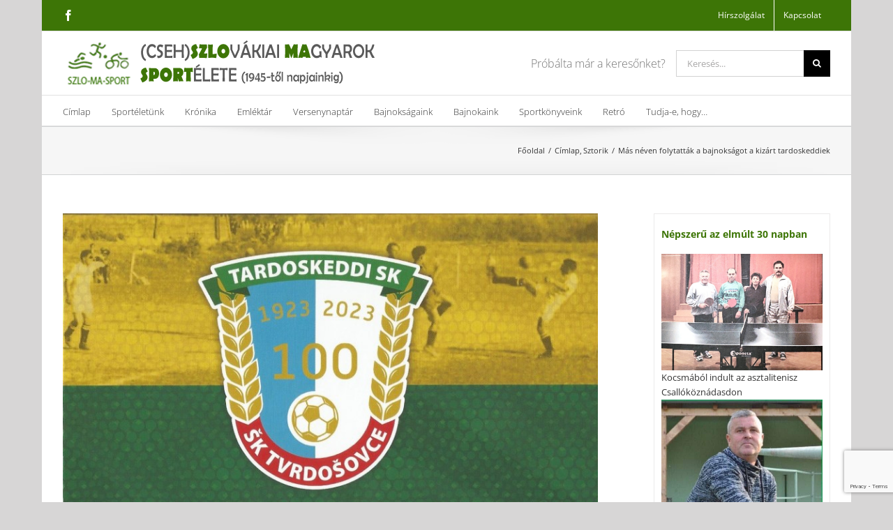

--- FILE ---
content_type: text/html; charset=UTF-8
request_url: https://szlomasport.sk/mas-neven-folytattak-a-bajnoksagot-a-kizart-tardoskeddiek/
body_size: 20450
content:
<!DOCTYPE html><html
class="avada-html-layout-boxed avada-html-header-position-top" lang="hu"><head><meta
http-equiv="X-UA-Compatible" content="IE=edge" /><meta
http-equiv="Content-Type" content="text/html; charset=utf-8"/><meta
name="viewport" content="width=device-width, initial-scale=1" /><meta
name='robots' content='index, follow, max-image-preview:large, max-snippet:-1, max-video-preview:-1' /><style>img:is([sizes="auto" i], [sizes^="auto," i]){contain-intrinsic-size:3000px 1500px}</style><title>Más néven folytatták a bajnokságot a kizárt tardoskeddiek - SZLOMASPORT</title><link
rel="canonical" href="https://szlomasport.sk/mas-neven-folytattak-a-bajnoksagot-a-kizart-tardoskeddiek/" /><meta
property="og:locale" content="hu_HU" /><meta
property="og:type" content="article" /><meta
property="og:title" content="Más néven folytatták a bajnokságot a kizárt tardoskeddiek - SZLOMASPORT" /><meta
property="og:description" content="Egy évszázad a történetek kimeríthetetlen sorát kínálja egy-egy település fociéletéből. Az alábbi Tardoskedden játszódott, a Érsekújvár közelében fekvő nagyközségben 2023-ban volt 100 éves a labdarúgás, s a múlt felidézésekor ez a sztori is előkerült. Honlapunknak elmondta Bara Mihály, a helyi fociévtizedek alapos ismerője, aki már könyvekben is rögzítette ismereteit. „1946-ban a II. világháború után első bajnoki [&hellip;]" /><meta
property="og:url" content="https://szlomasport.sk/mas-neven-folytattak-a-bajnoksagot-a-kizart-tardoskeddiek/" /><meta
property="og:site_name" content="SZLOMASPORT" /><meta
property="article:published_time" content="2024-05-27T18:00:54+00:00" /><meta
property="og:image" content="https://szlomasport.sk/wp-content/uploads/2024/05/jj100-éves...-Tardoskeddi-Sport-Club.jpg" /><meta
property="og:image:width" content="800" /><meta
property="og:image:height" content="598" /><meta
property="og:image:type" content="image/jpeg" /><meta
name="author" content="J. Mészáros Károly" /><meta
name="twitter:card" content="summary_large_image" /> <script type="application/ld+json" class="yoast-schema-graph">{"@context":"https://schema.org","@graph":[{"@type":"WebPage","@id":"https://szlomasport.sk/mas-neven-folytattak-a-bajnoksagot-a-kizart-tardoskeddiek/","url":"https://szlomasport.sk/mas-neven-folytattak-a-bajnoksagot-a-kizart-tardoskeddiek/","name":"Más néven folytatták a bajnokságot a kizárt tardoskeddiek - SZLOMASPORT","isPartOf":{"@id":"https://szlomasport.sk/#website"},"primaryImageOfPage":{"@id":"https://szlomasport.sk/mas-neven-folytattak-a-bajnoksagot-a-kizart-tardoskeddiek/#primaryimage"},"image":{"@id":"https://szlomasport.sk/mas-neven-folytattak-a-bajnoksagot-a-kizart-tardoskeddiek/#primaryimage"},"thumbnailUrl":"https://szlomasport.sk/wp-content/uploads/2024/05/jj100-éves...-Tardoskeddi-Sport-Club.jpg","datePublished":"2024-05-27T18:00:54+00:00","dateModified":"2024-05-27T18:00:54+00:00","author":{"@id":"https://szlomasport.sk/#/schema/person/72c0362b3795ec6ab2d23ddb6b34c909"},"breadcrumb":{"@id":"https://szlomasport.sk/mas-neven-folytattak-a-bajnoksagot-a-kizart-tardoskeddiek/#breadcrumb"},"inLanguage":"hu","potentialAction":[{"@type":"ReadAction","target":["https://szlomasport.sk/mas-neven-folytattak-a-bajnoksagot-a-kizart-tardoskeddiek/"]}]},{"@type":"ImageObject","inLanguage":"hu","@id":"https://szlomasport.sk/mas-neven-folytattak-a-bajnoksagot-a-kizart-tardoskeddiek/#primaryimage","url":"https://szlomasport.sk/wp-content/uploads/2024/05/jj100-éves...-Tardoskeddi-Sport-Club.jpg","contentUrl":"https://szlomasport.sk/wp-content/uploads/2024/05/jj100-éves...-Tardoskeddi-Sport-Club.jpg","width":800,"height":598,"caption":"Bara Mihály könyve a tömegverekedéses sztorit is megemlíti (szlomasport-repró)"},{"@type":"BreadcrumbList","@id":"https://szlomasport.sk/mas-neven-folytattak-a-bajnoksagot-a-kizart-tardoskeddiek/#breadcrumb","itemListElement":[{"@type":"ListItem","position":1,"name":"Home","item":"https://szlomasport.sk/"},{"@type":"ListItem","position":2,"name":"Más néven folytatták a bajnokságot a kizárt tardoskeddiek"}]},{"@type":"WebSite","@id":"https://szlomasport.sk/#website","url":"https://szlomasport.sk/","name":"SZLOMASPORT","description":"(Cseh)Szlovákiai Magyarok Sportélete (1945-től napjainkig)","potentialAction":[{"@type":"SearchAction","target":{"@type":"EntryPoint","urlTemplate":"https://szlomasport.sk/?s={search_term_string}"},"query-input":{"@type":"PropertyValueSpecification","valueRequired":true,"valueName":"search_term_string"}}],"inLanguage":"hu"},{"@type":"Person","@id":"https://szlomasport.sk/#/schema/person/72c0362b3795ec6ab2d23ddb6b34c909","name":"J. Mészáros Károly","url":"https://szlomasport.sk/author/karoly/"}]}</script> <link
rel='dns-prefetch' href='//www.googletagmanager.com' /><link
rel="alternate" type="application/rss+xml" title="SZLOMASPORT &raquo; hírcsatorna" href="https://szlomasport.sk/feed/" /><link
rel="alternate" type="application/rss+xml" title="SZLOMASPORT &raquo; hozzászólás hírcsatorna" href="https://szlomasport.sk/comments/feed/" /><link
rel="alternate" type="text/calendar" title="SZLOMASPORT &raquo; iCal Feed" href="https://szlomasport.sk/versenynaptar/?ical=1" /> <script type="text/javascript">window._wpemojiSettings={"baseUrl":"https:\/\/s.w.org\/images\/core\/emoji\/15.0.3\/72x72\/","ext":".png","svgUrl":"https:\/\/s.w.org\/images\/core\/emoji\/15.0.3\/svg\/","svgExt":".svg","source":{"concatemoji":"https:\/\/szlomasport.sk\/wp-includes\/js\/wp-emoji-release.min.js?ver=6.7.4"}};
/*! This file is auto-generated */
!function(i,n){var o,s,e;function c(e){try{var t={supportTests:e,timestamp:(new Date).valueOf()};sessionStorage.setItem(o,JSON.stringify(t))}catch(e){}}function p(e,t,n){e.clearRect(0,0,e.canvas.width,e.canvas.height),e.fillText(t,0,0);var t=new Uint32Array(e.getImageData(0,0,e.canvas.width,e.canvas.height).data),r=(e.clearRect(0,0,e.canvas.width,e.canvas.height),e.fillText(n,0,0),new Uint32Array(e.getImageData(0,0,e.canvas.width,e.canvas.height).data));return t.every(function(e,t){return e===r[t]})}function u(e,t,n){switch(t){case"flag":return n(e,"\ud83c\udff3\ufe0f\u200d\u26a7\ufe0f","\ud83c\udff3\ufe0f\u200b\u26a7\ufe0f")?!1:!n(e,"\ud83c\uddfa\ud83c\uddf3","\ud83c\uddfa\u200b\ud83c\uddf3")&&!n(e,"\ud83c\udff4\udb40\udc67\udb40\udc62\udb40\udc65\udb40\udc6e\udb40\udc67\udb40\udc7f","\ud83c\udff4\u200b\udb40\udc67\u200b\udb40\udc62\u200b\udb40\udc65\u200b\udb40\udc6e\u200b\udb40\udc67\u200b\udb40\udc7f");case"emoji":return!n(e,"\ud83d\udc26\u200d\u2b1b","\ud83d\udc26\u200b\u2b1b")}return!1}function f(e,t,n){var r="undefined"!=typeof WorkerGlobalScope&&self instanceof WorkerGlobalScope?new OffscreenCanvas(300,150):i.createElement("canvas"),a=r.getContext("2d",{willReadFrequently:!0}),o=(a.textBaseline="top",a.font="600 32px Arial",{});return e.forEach(function(e){o[e]=t(a,e,n)}),o}function t(e){var t=i.createElement("script");t.src=e,t.defer=!0,i.head.appendChild(t)}"undefined"!=typeof Promise&&(o="wpEmojiSettingsSupports",s=["flag","emoji"],n.supports={everything:!0,everythingExceptFlag:!0},e=new Promise(function(e){i.addEventListener("DOMContentLoaded",e,{once:!0})}),new Promise(function(t){var n=function(){try{var e=JSON.parse(sessionStorage.getItem(o));if("object"==typeof e&&"number"==typeof e.timestamp&&(new Date).valueOf()<e.timestamp+604800&&"object"==typeof e.supportTests)return e.supportTests}catch(e){}return null}();if(!n){if("undefined"!=typeof Worker&&"undefined"!=typeof OffscreenCanvas&&"undefined"!=typeof URL&&URL.createObjectURL&&"undefined"!=typeof Blob)try{var e="postMessage("+f.toString()+"("+[JSON.stringify(s),u.toString(),p.toString()].join(",")+"));",r=new Blob([e],{type:"text/javascript"}),a=new Worker(URL.createObjectURL(r),{name:"wpTestEmojiSupports"});return void(a.onmessage=function(e){c(n=e.data),a.terminate(),t(n)})}catch(e){}c(n=f(s,u,p))}t(n)}).then(function(e){for(var t in e)n.supports[t]=e[t],n.supports.everything=n.supports.everything&&n.supports[t],"flag"!==t&&(n.supports.everythingExceptFlag=n.supports.everythingExceptFlag&&n.supports[t]);n.supports.everythingExceptFlag=n.supports.everythingExceptFlag&&!n.supports.flag,n.DOMReady=!1,n.readyCallback=function(){n.DOMReady=!0}}).then(function(){return e}).then(function(){var e;n.supports.everything||(n.readyCallback(),(e=n.source||{}).concatemoji?t(e.concatemoji):e.wpemoji&&e.twemoji&&(t(e.twemoji),t(e.wpemoji)))}))}((window,document),window._wpemojiSettings);</script> <style id='wp-emoji-styles-inline-css' type='text/css'>img.wp-smiley,img.emoji{display:inline !important;border:none !important;box-shadow:none !important;height:1em !important;width:1em !important;margin:0
0.07em !important;vertical-align:-0.1em !important;background:none !important;padding:0
!important}</style><link
rel='stylesheet' id='cool-tag-cloud-css' href='https://szlomasport.sk/wp-content/plugins/cool-tag-cloud/inc/cool-tag-cloud.css?ver=2.25' type='text/css' media='all' /><link
rel='stylesheet' id='foobox-free-min-css' href='https://szlomasport.sk/wp-content/plugins/foobox-image-lightbox/free/css/foobox.free.min.css?ver=2.7.34' type='text/css' media='all' /><link
rel='stylesheet' id='dashicons-css' href='https://szlomasport.sk/wp-includes/css/dashicons.min.css?ver=6.7.4' type='text/css' media='all' /><link
rel='stylesheet' id='post-views-counter-frontend-css' href='https://szlomasport.sk/wp-content/plugins/post-views-counter/css/frontend.min.css?ver=1.5.1' type='text/css' media='all' /><link
rel='stylesheet' id='ptb_extra-css' href='https://szlomasport.sk/wp-content/plugins/themify-ptb-extra-fields/public/css/ptb-extra.min.css?ver=1.4.0' type='text/css' media='all' /><link
rel='stylesheet' id='ptb-relation-css' href='https://szlomasport.sk/wp-content/plugins/themify-ptb-relation/public/css/ptb-relation.min.css?ver=1.1.9' type='text/css' media='all' /><link
rel='stylesheet' id='related-frontend-css-css' href='https://szlomasport.sk/wp-content/plugins/related/css/frontend-style.css?ver=3.4.1' type='text/css' media='all' /><style id='akismet-widget-style-inline-css' type='text/css'>.a-stats{--akismet-color-mid-green:#357b49;--akismet-color-white:#fff;--akismet-color-light-grey:#f6f7f7;max-width:350px;width:auto}.a-stats
*{all:unset;box-sizing:border-box}.a-stats
strong{font-weight:600}.a-stats a.a-stats__link,
.a-stats a.a-stats__link:visited,
.a-stats a.a-stats__link:active{background:var(--akismet-color-mid-green);border:none;box-shadow:none;border-radius:8px;color:var(--akismet-color-white);cursor:pointer;display:block;font-family:-apple-system,BlinkMacSystemFont,'Segoe UI','Roboto','Oxygen-Sans','Ubuntu','Cantarell','Helvetica Neue',sans-serif;font-weight:500;padding:12px;text-align:center;text-decoration:none;transition:all 0.2s ease}.widget .a-stats a.a-stats__link:focus{background:var(--akismet-color-mid-green);color:var(--akismet-color-white);text-decoration:none}.a-stats a.a-stats__link:hover{filter:brightness(110%);box-shadow:0 4px 12px rgba(0, 0, 0, 0.06), 0 0 2px rgba(0, 0, 0, 0.16)}.a-stats
.count{color:var(--akismet-color-white);display:block;font-size:1.5em;line-height:1.4;padding:0
13px;white-space:nowrap}</style><link
rel='stylesheet' id='child-style-css' href='https://szlomasport.sk/wp-content/themes/Avada-Child-Theme/style.css?ver=6.7.4' type='text/css' media='all' /><link
rel='stylesheet' id='themify-font-icons-css2-css' href='https://szlomasport.sk/wp-content/plugins/themify-ptb/admin/themify-icons/font-awesome.min.css?ver=1.5.0' type='text/css' media='all' /><link
rel='stylesheet' id='ptb-colors-css' href='https://szlomasport.sk/wp-content/plugins/themify-ptb/admin/themify-icons/themify.framework.min.css?ver=1.5.0' type='text/css' media='all' /><link
rel='stylesheet' id='ptb-css' href='https://szlomasport.sk/wp-content/plugins/themify-ptb/public/css/ptb-public.min.css?ver=1.5.0' type='text/css' media='all' /><link
rel='stylesheet' id='fusion-dynamic-css-css' href='https://szlomasport.sk/wp-content/uploads/fusion-styles/b5a3bc5f274a1e33c9a48fe63187ca99.min.css?ver=3.11.9' type='text/css' media='all' /><link
rel='stylesheet' id='avada-fullwidth-md-css' href='https://szlomasport.sk/wp-content/plugins/fusion-builder/assets/css/media/fullwidth-md.min.css?ver=3.11.9' type='text/css' media='only screen and (max-width: 1024px)' /><link
rel='stylesheet' id='avada-fullwidth-sm-css' href='https://szlomasport.sk/wp-content/plugins/fusion-builder/assets/css/media/fullwidth-sm.min.css?ver=3.11.9' type='text/css' media='only screen and (max-width: 640px)' /><link
rel='stylesheet' id='avada-icon-md-css' href='https://szlomasport.sk/wp-content/plugins/fusion-builder/assets/css/media/icon-md.min.css?ver=3.11.9' type='text/css' media='only screen and (max-width: 1024px)' /><link
rel='stylesheet' id='avada-icon-sm-css' href='https://szlomasport.sk/wp-content/plugins/fusion-builder/assets/css/media/icon-sm.min.css?ver=3.11.9' type='text/css' media='only screen and (max-width: 640px)' /><link
rel='stylesheet' id='avada-grid-md-css' href='https://szlomasport.sk/wp-content/plugins/fusion-builder/assets/css/media/grid-md.min.css?ver=7.11.9' type='text/css' media='only screen and (max-width: 1024px)' /><link
rel='stylesheet' id='avada-grid-sm-css' href='https://szlomasport.sk/wp-content/plugins/fusion-builder/assets/css/media/grid-sm.min.css?ver=7.11.9' type='text/css' media='only screen and (max-width: 640px)' /><link
rel='stylesheet' id='avada-image-md-css' href='https://szlomasport.sk/wp-content/plugins/fusion-builder/assets/css/media/image-md.min.css?ver=7.11.9' type='text/css' media='only screen and (max-width: 1024px)' /><link
rel='stylesheet' id='avada-image-sm-css' href='https://szlomasport.sk/wp-content/plugins/fusion-builder/assets/css/media/image-sm.min.css?ver=7.11.9' type='text/css' media='only screen and (max-width: 640px)' /><link
rel='stylesheet' id='avada-person-md-css' href='https://szlomasport.sk/wp-content/plugins/fusion-builder/assets/css/media/person-md.min.css?ver=7.11.9' type='text/css' media='only screen and (max-width: 1024px)' /><link
rel='stylesheet' id='avada-person-sm-css' href='https://szlomasport.sk/wp-content/plugins/fusion-builder/assets/css/media/person-sm.min.css?ver=7.11.9' type='text/css' media='only screen and (max-width: 640px)' /><link
rel='stylesheet' id='avada-section-separator-md-css' href='https://szlomasport.sk/wp-content/plugins/fusion-builder/assets/css/media/section-separator-md.min.css?ver=3.11.9' type='text/css' media='only screen and (max-width: 1024px)' /><link
rel='stylesheet' id='avada-section-separator-sm-css' href='https://szlomasport.sk/wp-content/plugins/fusion-builder/assets/css/media/section-separator-sm.min.css?ver=3.11.9' type='text/css' media='only screen and (max-width: 640px)' /><link
rel='stylesheet' id='avada-social-sharing-md-css' href='https://szlomasport.sk/wp-content/plugins/fusion-builder/assets/css/media/social-sharing-md.min.css?ver=7.11.9' type='text/css' media='only screen and (max-width: 1024px)' /><link
rel='stylesheet' id='avada-social-sharing-sm-css' href='https://szlomasport.sk/wp-content/plugins/fusion-builder/assets/css/media/social-sharing-sm.min.css?ver=7.11.9' type='text/css' media='only screen and (max-width: 640px)' /><link
rel='stylesheet' id='avada-social-links-md-css' href='https://szlomasport.sk/wp-content/plugins/fusion-builder/assets/css/media/social-links-md.min.css?ver=7.11.9' type='text/css' media='only screen and (max-width: 1024px)' /><link
rel='stylesheet' id='avada-social-links-sm-css' href='https://szlomasport.sk/wp-content/plugins/fusion-builder/assets/css/media/social-links-sm.min.css?ver=7.11.9' type='text/css' media='only screen and (max-width: 640px)' /><link
rel='stylesheet' id='avada-tabs-lg-min-css' href='https://szlomasport.sk/wp-content/plugins/fusion-builder/assets/css/media/tabs-lg-min.min.css?ver=7.11.9' type='text/css' media='only screen and (min-width: 640px)' /><link
rel='stylesheet' id='avada-tabs-lg-max-css' href='https://szlomasport.sk/wp-content/plugins/fusion-builder/assets/css/media/tabs-lg-max.min.css?ver=7.11.9' type='text/css' media='only screen and (max-width: 640px)' /><link
rel='stylesheet' id='avada-tabs-md-css' href='https://szlomasport.sk/wp-content/plugins/fusion-builder/assets/css/media/tabs-md.min.css?ver=7.11.9' type='text/css' media='only screen and (max-width: 1024px)' /><link
rel='stylesheet' id='avada-tabs-sm-css' href='https://szlomasport.sk/wp-content/plugins/fusion-builder/assets/css/media/tabs-sm.min.css?ver=7.11.9' type='text/css' media='only screen and (max-width: 640px)' /><link
rel='stylesheet' id='awb-title-md-css' href='https://szlomasport.sk/wp-content/plugins/fusion-builder/assets/css/media/title-md.min.css?ver=3.11.9' type='text/css' media='only screen and (max-width: 1024px)' /><link
rel='stylesheet' id='awb-title-sm-css' href='https://szlomasport.sk/wp-content/plugins/fusion-builder/assets/css/media/title-sm.min.css?ver=3.11.9' type='text/css' media='only screen and (max-width: 640px)' /><link
rel='stylesheet' id='avada-swiper-md-css' href='https://szlomasport.sk/wp-content/plugins/fusion-builder/assets/css/media/swiper-md.min.css?ver=7.11.9' type='text/css' media='only screen and (max-width: 1024px)' /><link
rel='stylesheet' id='avada-swiper-sm-css' href='https://szlomasport.sk/wp-content/plugins/fusion-builder/assets/css/media/swiper-sm.min.css?ver=7.11.9' type='text/css' media='only screen and (max-width: 640px)' /><link
rel='stylesheet' id='avada-post-cards-md-css' href='https://szlomasport.sk/wp-content/plugins/fusion-builder/assets/css/media/post-cards-md.min.css?ver=7.11.9' type='text/css' media='only screen and (max-width: 1024px)' /><link
rel='stylesheet' id='avada-post-cards-sm-css' href='https://szlomasport.sk/wp-content/plugins/fusion-builder/assets/css/media/post-cards-sm.min.css?ver=7.11.9' type='text/css' media='only screen and (max-width: 640px)' /><link
rel='stylesheet' id='avada-facebook-page-md-css' href='https://szlomasport.sk/wp-content/plugins/fusion-builder/assets/css/media/facebook-page-md.min.css?ver=7.11.9' type='text/css' media='only screen and (max-width: 1024px)' /><link
rel='stylesheet' id='avada-facebook-page-sm-css' href='https://szlomasport.sk/wp-content/plugins/fusion-builder/assets/css/media/facebook-page-sm.min.css?ver=7.11.9' type='text/css' media='only screen and (max-width: 640px)' /><link
rel='stylesheet' id='avada-twitter-timeline-md-css' href='https://szlomasport.sk/wp-content/plugins/fusion-builder/assets/css/media/twitter-timeline-md.min.css?ver=7.11.9' type='text/css' media='only screen and (max-width: 1024px)' /><link
rel='stylesheet' id='avada-twitter-timeline-sm-css' href='https://szlomasport.sk/wp-content/plugins/fusion-builder/assets/css/media/twitter-timeline-sm.min.css?ver=7.11.9' type='text/css' media='only screen and (max-width: 640px)' /><link
rel='stylesheet' id='avada-flickr-md-css' href='https://szlomasport.sk/wp-content/plugins/fusion-builder/assets/css/media/flickr-md.min.css?ver=7.11.9' type='text/css' media='only screen and (max-width: 1024px)' /><link
rel='stylesheet' id='avada-flickr-sm-css' href='https://szlomasport.sk/wp-content/plugins/fusion-builder/assets/css/media/flickr-sm.min.css?ver=7.11.9' type='text/css' media='only screen and (max-width: 640px)' /><link
rel='stylesheet' id='avada-tagcloud-md-css' href='https://szlomasport.sk/wp-content/plugins/fusion-builder/assets/css/media/tagcloud-md.min.css?ver=7.11.9' type='text/css' media='only screen and (max-width: 1024px)' /><link
rel='stylesheet' id='avada-tagcloud-sm-css' href='https://szlomasport.sk/wp-content/plugins/fusion-builder/assets/css/media/tagcloud-sm.min.css?ver=7.11.9' type='text/css' media='only screen and (max-width: 640px)' /><link
rel='stylesheet' id='avada-instagram-md-css' href='https://szlomasport.sk/wp-content/plugins/fusion-builder/assets/css/media/instagram-md.min.css?ver=7.11.9' type='text/css' media='only screen and (max-width: 1024px)' /><link
rel='stylesheet' id='avada-instagram-sm-css' href='https://szlomasport.sk/wp-content/plugins/fusion-builder/assets/css/media/instagram-sm.min.css?ver=7.11.9' type='text/css' media='only screen and (max-width: 640px)' /><link
rel='stylesheet' id='awb-meta-md-css' href='https://szlomasport.sk/wp-content/plugins/fusion-builder/assets/css/media/meta-md.min.css?ver=7.11.9' type='text/css' media='only screen and (max-width: 1024px)' /><link
rel='stylesheet' id='awb-meta-sm-css' href='https://szlomasport.sk/wp-content/plugins/fusion-builder/assets/css/media/meta-sm.min.css?ver=7.11.9' type='text/css' media='only screen and (max-width: 640px)' /><link
rel='stylesheet' id='awb-layout-colums-md-css' href='https://szlomasport.sk/wp-content/plugins/fusion-builder/assets/css/media/layout-columns-md.min.css?ver=3.11.9' type='text/css' media='only screen and (max-width: 1024px)' /><link
rel='stylesheet' id='awb-layout-colums-sm-css' href='https://szlomasport.sk/wp-content/plugins/fusion-builder/assets/css/media/layout-columns-sm.min.css?ver=3.11.9' type='text/css' media='only screen and (max-width: 640px)' /><link
rel='stylesheet' id='avada-max-1c-css' href='https://szlomasport.sk/wp-content/themes/Avada/assets/css/media/max-1c.min.css?ver=7.11.9' type='text/css' media='only screen and (max-width: 644px)' /><link
rel='stylesheet' id='avada-max-2c-css' href='https://szlomasport.sk/wp-content/themes/Avada/assets/css/media/max-2c.min.css?ver=7.11.9' type='text/css' media='only screen and (max-width: 735px)' /><link
rel='stylesheet' id='avada-min-2c-max-3c-css' href='https://szlomasport.sk/wp-content/themes/Avada/assets/css/media/min-2c-max-3c.min.css?ver=7.11.9' type='text/css' media='only screen and (min-width: 735px) and (max-width: 826px)' /><link
rel='stylesheet' id='avada-min-3c-max-4c-css' href='https://szlomasport.sk/wp-content/themes/Avada/assets/css/media/min-3c-max-4c.min.css?ver=7.11.9' type='text/css' media='only screen and (min-width: 826px) and (max-width: 917px)' /><link
rel='stylesheet' id='avada-min-4c-max-5c-css' href='https://szlomasport.sk/wp-content/themes/Avada/assets/css/media/min-4c-max-5c.min.css?ver=7.11.9' type='text/css' media='only screen and (min-width: 917px) and (max-width: 1008px)' /><link
rel='stylesheet' id='avada-min-5c-max-6c-css' href='https://szlomasport.sk/wp-content/themes/Avada/assets/css/media/min-5c-max-6c.min.css?ver=7.11.9' type='text/css' media='only screen and (min-width: 1008px) and (max-width: 1099px)' /><link
rel='stylesheet' id='avada-min-shbp-css' href='https://szlomasport.sk/wp-content/themes/Avada/assets/css/media/min-shbp.min.css?ver=7.11.9' type='text/css' media='only screen and (min-width: 1101px)' /><link
rel='stylesheet' id='avada-min-shbp-header-legacy-css' href='https://szlomasport.sk/wp-content/themes/Avada/assets/css/media/min-shbp-header-legacy.min.css?ver=7.11.9' type='text/css' media='only screen and (min-width: 1101px)' /><link
rel='stylesheet' id='avada-max-shbp-css' href='https://szlomasport.sk/wp-content/themes/Avada/assets/css/media/max-shbp.min.css?ver=7.11.9' type='text/css' media='only screen and (max-width: 1100px)' /><link
rel='stylesheet' id='avada-max-shbp-header-legacy-css' href='https://szlomasport.sk/wp-content/themes/Avada/assets/css/media/max-shbp-header-legacy.min.css?ver=7.11.9' type='text/css' media='only screen and (max-width: 1100px)' /><link
rel='stylesheet' id='avada-max-sh-shbp-css' href='https://szlomasport.sk/wp-content/themes/Avada/assets/css/media/max-sh-shbp.min.css?ver=7.11.9' type='text/css' media='only screen and (max-width: 1100px)' /><link
rel='stylesheet' id='avada-max-sh-shbp-header-legacy-css' href='https://szlomasport.sk/wp-content/themes/Avada/assets/css/media/max-sh-shbp-header-legacy.min.css?ver=7.11.9' type='text/css' media='only screen and (max-width: 1100px)' /><link
rel='stylesheet' id='avada-min-768-max-1024-p-css' href='https://szlomasport.sk/wp-content/themes/Avada/assets/css/media/min-768-max-1024-p.min.css?ver=7.11.9' type='text/css' media='only screen and (min-device-width: 768px) and (max-device-width: 1024px) and (orientation: portrait)' /><link
rel='stylesheet' id='avada-min-768-max-1024-p-header-legacy-css' href='https://szlomasport.sk/wp-content/themes/Avada/assets/css/media/min-768-max-1024-p-header-legacy.min.css?ver=7.11.9' type='text/css' media='only screen and (min-device-width: 768px) and (max-device-width: 1024px) and (orientation: portrait)' /><link
rel='stylesheet' id='avada-min-768-max-1024-l-css' href='https://szlomasport.sk/wp-content/themes/Avada/assets/css/media/min-768-max-1024-l.min.css?ver=7.11.9' type='text/css' media='only screen and (min-device-width: 768px) and (max-device-width: 1024px) and (orientation: landscape)' /><link
rel='stylesheet' id='avada-min-768-max-1024-l-header-legacy-css' href='https://szlomasport.sk/wp-content/themes/Avada/assets/css/media/min-768-max-1024-l-header-legacy.min.css?ver=7.11.9' type='text/css' media='only screen and (min-device-width: 768px) and (max-device-width: 1024px) and (orientation: landscape)' /><link
rel='stylesheet' id='avada-max-sh-cbp-css' href='https://szlomasport.sk/wp-content/themes/Avada/assets/css/media/max-sh-cbp.min.css?ver=7.11.9' type='text/css' media='only screen and (max-width: 800px)' /><link
rel='stylesheet' id='avada-max-sh-sbp-css' href='https://szlomasport.sk/wp-content/themes/Avada/assets/css/media/max-sh-sbp.min.css?ver=7.11.9' type='text/css' media='only screen and (max-width: 800px)' /><link
rel='stylesheet' id='avada-max-sh-640-css' href='https://szlomasport.sk/wp-content/themes/Avada/assets/css/media/max-sh-640.min.css?ver=7.11.9' type='text/css' media='only screen and (max-width: 640px)' /><link
rel='stylesheet' id='avada-max-shbp-18-css' href='https://szlomasport.sk/wp-content/themes/Avada/assets/css/media/max-shbp-18.min.css?ver=7.11.9' type='text/css' media='only screen and (max-width: 1082px)' /><link
rel='stylesheet' id='avada-max-shbp-32-css' href='https://szlomasport.sk/wp-content/themes/Avada/assets/css/media/max-shbp-32.min.css?ver=7.11.9' type='text/css' media='only screen and (max-width: 1068px)' /><link
rel='stylesheet' id='avada-min-sh-cbp-css' href='https://szlomasport.sk/wp-content/themes/Avada/assets/css/media/min-sh-cbp.min.css?ver=7.11.9' type='text/css' media='only screen and (min-width: 800px)' /><link
rel='stylesheet' id='avada-max-640-css' href='https://szlomasport.sk/wp-content/themes/Avada/assets/css/media/max-640.min.css?ver=7.11.9' type='text/css' media='only screen and (max-device-width: 640px)' /><link
rel='stylesheet' id='avada-max-main-css' href='https://szlomasport.sk/wp-content/themes/Avada/assets/css/media/max-main.min.css?ver=7.11.9' type='text/css' media='only screen and (max-width: 1099px)' /><link
rel='stylesheet' id='avada-max-cbp-css' href='https://szlomasport.sk/wp-content/themes/Avada/assets/css/media/max-cbp.min.css?ver=7.11.9' type='text/css' media='only screen and (max-width: 800px)' /><link
rel='stylesheet' id='avada-max-sh-cbp-cf7-css' href='https://szlomasport.sk/wp-content/themes/Avada/assets/css/media/max-sh-cbp-cf7.min.css?ver=7.11.9' type='text/css' media='only screen and (max-width: 800px)' /><link
rel='stylesheet' id='avada-max-768-ec-css' href='https://szlomasport.sk/wp-content/themes/Avada/assets/css/media/max-768-ec.min.css?ver=7.11.9' type='text/css' media='only screen and (max-width: 768px)' /><link
rel='stylesheet' id='avada-max-sh-cbp-ec-css' href='https://szlomasport.sk/wp-content/themes/Avada/assets/css/media/max-sh-cbp-ec.min.css?ver=7.11.9' type='text/css' media='only screen and (max-width: 800px)' /><link
rel='stylesheet' id='avada-max-sh-cbp-social-sharing-css' href='https://szlomasport.sk/wp-content/themes/Avada/assets/css/media/max-sh-cbp-social-sharing.min.css?ver=7.11.9' type='text/css' media='only screen and (max-width: 800px)' /><link
rel='stylesheet' id='fb-max-sh-cbp-css' href='https://szlomasport.sk/wp-content/plugins/fusion-builder/assets/css/media/max-sh-cbp.min.css?ver=3.11.9' type='text/css' media='only screen and (max-width: 800px)' /><link
rel='stylesheet' id='fb-min-768-max-1024-p-css' href='https://szlomasport.sk/wp-content/plugins/fusion-builder/assets/css/media/min-768-max-1024-p.min.css?ver=3.11.9' type='text/css' media='only screen and (min-device-width: 768px) and (max-device-width: 1024px) and (orientation: portrait)' /><link
rel='stylesheet' id='fb-max-640-css' href='https://szlomasport.sk/wp-content/plugins/fusion-builder/assets/css/media/max-640.min.css?ver=3.11.9' type='text/css' media='only screen and (max-device-width: 640px)' /><link
rel='stylesheet' id='fb-max-1c-css' href='https://szlomasport.sk/wp-content/plugins/fusion-builder/assets/css/media/max-1c.css?ver=3.11.9' type='text/css' media='only screen and (max-width: 644px)' /><link
rel='stylesheet' id='fb-max-2c-css' href='https://szlomasport.sk/wp-content/plugins/fusion-builder/assets/css/media/max-2c.css?ver=3.11.9' type='text/css' media='only screen and (max-width: 735px)' /><link
rel='stylesheet' id='fb-min-2c-max-3c-css' href='https://szlomasport.sk/wp-content/plugins/fusion-builder/assets/css/media/min-2c-max-3c.css?ver=3.11.9' type='text/css' media='only screen and (min-width: 735px) and (max-width: 826px)' /><link
rel='stylesheet' id='fb-min-3c-max-4c-css' href='https://szlomasport.sk/wp-content/plugins/fusion-builder/assets/css/media/min-3c-max-4c.css?ver=3.11.9' type='text/css' media='only screen and (min-width: 826px) and (max-width: 917px)' /><link
rel='stylesheet' id='fb-min-4c-max-5c-css' href='https://szlomasport.sk/wp-content/plugins/fusion-builder/assets/css/media/min-4c-max-5c.css?ver=3.11.9' type='text/css' media='only screen and (min-width: 917px) and (max-width: 1008px)' /><link
rel='stylesheet' id='fb-min-5c-max-6c-css' href='https://szlomasport.sk/wp-content/plugins/fusion-builder/assets/css/media/min-5c-max-6c.css?ver=3.11.9' type='text/css' media='only screen and (min-width: 1008px) and (max-width: 1099px)' /><link
rel='stylesheet' id='avada-off-canvas-md-css' href='https://szlomasport.sk/wp-content/plugins/fusion-builder/assets/css/media/off-canvas-md.min.css?ver=7.11.9' type='text/css' media='only screen and (max-width: 1024px)' /><link
rel='stylesheet' id='avada-off-canvas-sm-css' href='https://szlomasport.sk/wp-content/plugins/fusion-builder/assets/css/media/off-canvas-sm.min.css?ver=7.11.9' type='text/css' media='only screen and (max-width: 640px)' /> <script type="text/javascript" id="ptb-js-extra">var ptb={"url":"https:\/\/szlomasport.sk\/wp-content\/plugins\/themify-ptb\/public\/","ver":"1.5.0","min":{"css":{"lightbox":1,"jquery.bxslider":1},"js":[]},"include":"https:\/\/szlomasport.sk\/wp-includes\/js\/"};</script> <script type="text/javascript" defer="defer" src="https://szlomasport.sk/wp-content/plugins/themify-ptb/public/js/ptb-public.min.js?ver=1.5.0" id="ptb-js"></script> <script type="text/javascript" src="https://szlomasport.sk/wp-includes/js/jquery/jquery.min.js?ver=3.7.1" id="jquery-core-js"></script> <script type="text/javascript" src="https://szlomasport.sk/wp-includes/js/jquery/jquery-migrate.min.js?ver=3.4.1" id="jquery-migrate-js"></script> <script type="text/javascript" id="foobox-free-min-js-before">var FOOBOX=window.FOOBOX={ready:true,disableOthers:false,o:{wordpress:{enabled:true},countMessage:'image %index of %total',captions:{dataTitle:["captionTitle","title"],dataDesc:["captionDesc","description"]},rel:'',excludes:'.fbx-link,.nofoobox,.nolightbox,a[href*="pinterest.com/pin/create/button/"]',affiliate:{enabled:false}},selectors:[".foogallery-container.foogallery-lightbox-foobox",".foogallery-container.foogallery-lightbox-foobox-free",".gallery",".wp-block-gallery",".wp-caption",".wp-block-image","a:has(img[class*=wp-image-])",".foobox"],pre:function($){},post:function($){},custom:function($){}};</script> <script type="text/javascript" src="https://szlomasport.sk/wp-content/plugins/foobox-image-lightbox/free/js/foobox.free.min.js?ver=2.7.34" id="foobox-free-min-js"></script> <script type="text/javascript" src="https://www.googletagmanager.com/gtag/js?id=GT-NB33Z5G" id="google_gtagjs-js" async></script> <script type="text/javascript" id="google_gtagjs-js-after">window.dataLayer=window.dataLayer||[];function gtag(){dataLayer.push(arguments);}
gtag("set","linker",{"domains":["szlomasport.sk"]});gtag("js",new Date());gtag("set","developer_id.dZTNiMT",true);gtag("config","GT-NB33Z5G");</script> <link
rel="https://api.w.org/" href="https://szlomasport.sk/wp-json/" /><link
rel="alternate" title="JSON" type="application/json" href="https://szlomasport.sk/wp-json/wp/v2/posts/32502" /><link
rel="EditURI" type="application/rsd+xml" title="RSD" href="https://szlomasport.sk/xmlrpc.php?rsd" /><meta
name="generator" content="WordPress 6.7.4" /><link
rel='shortlink' href='https://szlomasport.sk/?p=32502' /><link
rel="alternate" title="oEmbed (JSON)" type="application/json+oembed" href="https://szlomasport.sk/wp-json/oembed/1.0/embed?url=https%3A%2F%2Fszlomasport.sk%2Fmas-neven-folytattak-a-bajnoksagot-a-kizart-tardoskeddiek%2F" /><link
rel="alternate" title="oEmbed (XML)" type="text/xml+oembed" href="https://szlomasport.sk/wp-json/oembed/1.0/embed?url=https%3A%2F%2Fszlomasport.sk%2Fmas-neven-folytattak-a-bajnoksagot-a-kizart-tardoskeddiek%2F&#038;format=xml" /><meta
name="generator" content="Site Kit by Google 1.130.0" /> <script type="text/javascript">ajaxurl='https://szlomasport.sk/wp-admin/admin-ajax.php';</script> <meta
name="tec-api-version" content="v1"><meta
name="tec-api-origin" content="https://szlomasport.sk"><link
rel="alternate" href="https://szlomasport.sk/wp-json/tribe/events/v1/" /><style type="text/css" id="css-fb-visibility">@media screen and (max-width: 640px){.fusion-no-small-visibility{display:none !important}body .sm-text-align-center{text-align:center !important}body .sm-text-align-left{text-align:left !important}body .sm-text-align-right{text-align:right !important}body .sm-flex-align-center{justify-content:center !important}body .sm-flex-align-flex-start{justify-content:flex-start !important}body .sm-flex-align-flex-end{justify-content:flex-end !important}body .sm-mx-auto{margin-left:auto !important;margin-right:auto !important}body .sm-ml-auto{margin-left:auto !important}body .sm-mr-auto{margin-right:auto !important}body .fusion-absolute-position-small{position:absolute;top:auto;width:100%}.awb-sticky.awb-sticky-small{position:sticky;top:var(--awb-sticky-offset,0)}}@media screen and (min-width: 641px) and (max-width: 1024px){.fusion-no-medium-visibility{display:none !important}body .md-text-align-center{text-align:center !important}body .md-text-align-left{text-align:left !important}body .md-text-align-right{text-align:right !important}body .md-flex-align-center{justify-content:center !important}body .md-flex-align-flex-start{justify-content:flex-start !important}body .md-flex-align-flex-end{justify-content:flex-end !important}body .md-mx-auto{margin-left:auto !important;margin-right:auto !important}body .md-ml-auto{margin-left:auto !important}body .md-mr-auto{margin-right:auto !important}body .fusion-absolute-position-medium{position:absolute;top:auto;width:100%}.awb-sticky.awb-sticky-medium{position:sticky;top:var(--awb-sticky-offset,0)}}@media screen and (min-width: 1025px){.fusion-no-large-visibility{display:none !important}body .lg-text-align-center{text-align:center !important}body .lg-text-align-left{text-align:left !important}body .lg-text-align-right{text-align:right !important}body .lg-flex-align-center{justify-content:center !important}body .lg-flex-align-flex-start{justify-content:flex-start !important}body .lg-flex-align-flex-end{justify-content:flex-end !important}body .lg-mx-auto{margin-left:auto !important;margin-right:auto !important}body .lg-ml-auto{margin-left:auto !important}body .lg-mr-auto{margin-right:auto !important}body .fusion-absolute-position-large{position:absolute;top:auto;width:100%}.awb-sticky.awb-sticky-large{position:sticky;top:var(--awb-sticky-offset,0)}}</style> <script type="text/javascript">var doc=document.documentElement;doc.setAttribute('data-useragent',navigator.userAgent);</script> <script async src="https://www.googletagmanager.com/gtag/js?id=G-46GKNDGH9R"></script> <script>window.dataLayer=window.dataLayer||[];function gtag(){dataLayer.push(arguments);}
gtag('js',new Date());gtag('config','G-46GKNDGH9R');</script> </head><body
class="post-template-default single single-post postid-32502 single-format-standard tribe-no-js page-template-avada-child has-sidebar fusion-image-hovers fusion-pagination-sizing fusion-button_type-flat fusion-button_span-no fusion-button_gradient-linear avada-image-rollover-circle-yes avada-image-rollover-yes avada-image-rollover-direction-left fusion-body ltr fusion-sticky-header no-tablet-sticky-header no-mobile-sticky-header no-mobile-slidingbar avada-has-rev-slider-styles fusion-disable-outline fusion-sub-menu-fade mobile-logo-pos-left layout-boxed-mode avada-has-boxed-modal-shadow-none layout-scroll-offset-full avada-has-zero-margin-offset-top fusion-top-header menu-text-align-left mobile-menu-design-modern fusion-show-pagination-text fusion-header-layout-v4 avada-responsive avada-footer-fx-none avada-menu-highlight-style-bar fusion-search-form-classic fusion-main-menu-search-overlay fusion-avatar-square avada-dropdown-styles avada-blog-layout-medium avada-blog-archive-layout-medium avada-ec-not-100-width avada-ec-meta-layout-sidebar avada-header-shadow-no avada-menu-icon-position-left avada-has-megamenu-shadow avada-has-mainmenu-dropdown-divider avada-has-mobile-menu-search avada-has-breadcrumb-mobile-hidden avada-has-titlebar-bar_and_content avada-has-pagination-padding avada-flyout-menu-direction-fade avada-ec-views-v2" data-awb-post-id="32502">
<a
class="skip-link screen-reader-text" href="#content">Skip to content</a><div
id="boxed-wrapper"><div
id="wrapper" class="fusion-wrapper"><div
id="home" style="position:relative;top:-1px;"></div>
<header
class="fusion-header-wrapper"><div
class="fusion-header-v4 fusion-logo-alignment fusion-logo-left fusion-sticky-menu- fusion-sticky-logo- fusion-mobile-logo- fusion-sticky-menu-only fusion-header-menu-align-left fusion-mobile-menu-design-modern"><div
class="fusion-secondary-header"><div
class="fusion-row"><div
class="fusion-alignleft"><div
class="fusion-social-links-header"><div
class="fusion-social-networks"><div
class="fusion-social-networks-wrapper"><a
class="fusion-social-network-icon fusion-tooltip fusion-facebook awb-icon-facebook" style data-placement="bottom" data-title="Facebook" data-toggle="tooltip" title="Facebook" href="https://www.facebook.com/szlomasportsk-157397414431765/" target="_blank" rel="noreferrer"><span
class="screen-reader-text">Facebook</span></a></div></div></div></div><div
class="fusion-alignright">
<nav
class="fusion-secondary-menu" role="navigation" aria-label="Secondary Menu"><ul
id="menu-felso-menu" class="menu"><li
id="menu-item-13814"  class="menu-item menu-item-type-post_type menu-item-object-page menu-item-13814"  data-item-id="13814"><a
href="https://szlomasport.sk/hirszolgalat/" class="fusion-bar-highlight"><span
class="menu-text">Hírszolgálat</span></a></li><li
id="menu-item-13618"  class="menu-item menu-item-type-post_type menu-item-object-page menu-item-13618"  data-item-id="13618"><a
href="https://szlomasport.sk/kapcsolat/" class="fusion-bar-highlight"><span
class="menu-text">Kapcsolat</span></a></li></ul></nav><nav
class="fusion-mobile-nav-holder fusion-mobile-menu-text-align-left" aria-label="Secondary Mobile Menu"></nav></div></div></div><div
class="fusion-header-sticky-height"></div><div
class="fusion-sticky-header-wrapper"><div
class="fusion-header"><div
class="fusion-row"><div
class="fusion-logo" data-margin-top="0px" data-margin-bottom="0px" data-margin-left="0px" data-margin-right="0px">
<a
class="fusion-logo-link"  href="https://szlomasport.sk/" >
<img
src="https://szlomasport.sk/wp-content/uploads/2017/02/logo.png" srcset="https://szlomasport.sk/wp-content/uploads/2017/02/logo.png 1x" width="461" height="71" alt="SZLOMASPORT Logo" data-retina_logo_url="" class="fusion-standard-logo" />
</a><div
class="fusion-header-content-3-wrapper"><h3 class="fusion-header-tagline">
Próbálta már a keresőnket?</h3><div
class="fusion-secondary-menu-search"><form
role="search" class="searchform fusion-search-form  fusion-search-form-classic" method="get" action="https://szlomasport.sk/"><div
class="fusion-search-form-content"><div
class="fusion-search-field search-field">
<label><span
class="screen-reader-text">Search for:</span>
<input
type="search" value="" name="s" class="s" placeholder="Keresés..." required aria-required="true" aria-label="Keresés..."/>
</label></div><div
class="fusion-search-button search-button">
<input
type="submit" class="fusion-search-submit searchsubmit" aria-label="Keresés" value="&#xf002;" /></div></div></form></div></div></div><div
class="fusion-mobile-menu-icons">
<a
href="#" class="fusion-icon awb-icon-bars" aria-label="Toggle mobile menu" aria-expanded="false"></a>
<a
href="#" class="fusion-icon awb-icon-search" aria-label="Toggle mobile search"></a></div></div></div><div
class="fusion-secondary-main-menu"><div
class="fusion-row">
<nav
class="fusion-main-menu" aria-label="Main Menu"><div
class="fusion-overlay-search"><form
role="search" class="searchform fusion-search-form  fusion-search-form-classic" method="get" action="https://szlomasport.sk/"><div
class="fusion-search-form-content"><div
class="fusion-search-field search-field">
<label><span
class="screen-reader-text">Search for:</span>
<input
type="search" value="" name="s" class="s" placeholder="Keresés..." required aria-required="true" aria-label="Keresés..."/>
</label></div><div
class="fusion-search-button search-button">
<input
type="submit" class="fusion-search-submit searchsubmit" aria-label="Keresés" value="&#xf002;" /></div></div></form><div
class="fusion-search-spacer"></div><a
href="#" role="button" aria-label="Close Search" class="fusion-close-search"></a></div><ul
id="menu-fomenu" class="fusion-menu"><li
id="menu-item-11949"  class="menu-item menu-item-type-post_type menu-item-object-page menu-item-home menu-item-11949"  data-item-id="11949"><a
href="https://szlomasport.sk/" class="fusion-bar-highlight"><span
class="menu-text">Címlap</span></a></li><li
id="menu-item-13719"  class="menu-item menu-item-type-post_type menu-item-object-page menu-item-has-children menu-item-13719 fusion-dropdown-menu"  data-item-id="13719"><a
href="https://szlomasport.sk/sporteletunk/" class="fusion-bar-highlight"><span
class="menu-text">Sportéletünk</span></a><ul
class="sub-menu"><li
id="menu-item-13557"  class="menu-item menu-item-type-post_type menu-item-object-page menu-item-13557 fusion-dropdown-submenu" ><a
href="https://szlomasport.sk/csehszlovakiai-magyar-sportelet-1948-63/" class="fusion-bar-highlight"><span>(Cseh)szlovákiai magyar sportélet (1948-63)</span></a></li><li
id="menu-item-13563"  class="menu-item menu-item-type-post_type menu-item-object-page menu-item-13563 fusion-dropdown-submenu" ><a
href="https://szlomasport.sk/a-del-szlovakiai-sportelet-alakulasa-1989-2003/" class="fusion-bar-highlight"><span>A dél-szlovákiai sportélet alakulása (1989-2003)</span></a></li></ul></li><li
id="menu-item-13442"  class="menu-item menu-item-type-post_type menu-item-object-page menu-item-has-children menu-item-13442 fusion-dropdown-menu"  data-item-id="13442"><a
href="https://szlomasport.sk/kronika/" class="fusion-bar-highlight"><span
class="menu-text">Krónika</span></a><ul
class="sub-menu"><li
id="menu-item-50231"  class="menu-item menu-item-type-taxonomy menu-item-object-category menu-item-50231 fusion-dropdown-submenu" ><a
href="https://szlomasport.sk/kategoria/kronika/kronika-2026/" class="fusion-bar-highlight"><span>Krónika, 2026</span></a></li><li
id="menu-item-35548"  class="menu-item menu-item-type-taxonomy menu-item-object-category menu-item-35548 fusion-dropdown-submenu" ><a
href="https://szlomasport.sk/kategoria/kronika/kronika-2025/" class="fusion-bar-highlight"><span>Krónika, 2025</span></a></li><li
id="menu-item-31721"  class="menu-item menu-item-type-taxonomy menu-item-object-category menu-item-31721 fusion-dropdown-submenu" ><a
href="https://szlomasport.sk/kategoria/kronika/kronika-2024/" class="fusion-bar-highlight"><span>Krónika 2024</span></a></li><li
id="menu-item-29440"  class="menu-item menu-item-type-post_type menu-item-object-page menu-item-29440 fusion-dropdown-submenu" ><a
href="https://szlomasport.sk/kronika/kronika-2023/" class="fusion-bar-highlight"><span>Krónika 2023</span></a></li><li
id="menu-item-25827"  class="menu-item menu-item-type-post_type menu-item-object-page menu-item-25827 fusion-dropdown-submenu" ><a
href="https://szlomasport.sk/kronika/kronika-2022/" class="fusion-bar-highlight"><span>Krónika 2022</span></a></li><li
id="menu-item-22756"  class="menu-item menu-item-type-post_type menu-item-object-page menu-item-22756 fusion-dropdown-submenu" ><a
href="https://szlomasport.sk/kronika/kronika-2021/" class="fusion-bar-highlight"><span>Krónika 2021</span></a></li><li
id="menu-item-18182"  class="menu-item menu-item-type-post_type menu-item-object-page menu-item-18182 fusion-dropdown-submenu" ><a
href="https://szlomasport.sk/kronika/kronika-2020/" class="fusion-bar-highlight"><span>Krónika 2020</span></a></li><li
id="menu-item-16781"  class="menu-item menu-item-type-post_type menu-item-object-page menu-item-16781 fusion-dropdown-submenu" ><a
href="https://szlomasport.sk/kronika/kronika-2019/" class="fusion-bar-highlight"><span>Krónika 2019</span></a></li><li
id="menu-item-15362"  class="menu-item menu-item-type-post_type menu-item-object-page menu-item-15362 fusion-dropdown-submenu" ><a
href="https://szlomasport.sk/kronika/kronika-2018/" class="fusion-bar-highlight"><span>Krónika 2018</span></a></li><li
id="menu-item-13735"  class="menu-item menu-item-type-post_type menu-item-object-page menu-item-13735 fusion-dropdown-submenu" ><a
href="https://szlomasport.sk/kronika/kronika-2017/" class="fusion-bar-highlight"><span>Krónika 2017</span></a></li><li
id="menu-item-13736"  class="menu-item menu-item-type-post_type menu-item-object-page menu-item-13736 fusion-dropdown-submenu" ><a
href="https://szlomasport.sk/kronika/kronika-2016/" class="fusion-bar-highlight"><span>Krónika 2016</span></a></li><li
id="menu-item-13737"  class="menu-item menu-item-type-post_type menu-item-object-page menu-item-13737 fusion-dropdown-submenu" ><a
href="https://szlomasport.sk/kronika/kronika-2015/" class="fusion-bar-highlight"><span>Krónika 2015</span></a></li><li
id="menu-item-13451"  class="menu-item menu-item-type-post_type menu-item-object-page menu-item-13451 fusion-dropdown-submenu" ><a
href="https://szlomasport.sk/kronika/kronika-2014/" class="fusion-bar-highlight"><span>Krónika 2014</span></a></li><li
id="menu-item-13445"  class="menu-item menu-item-type-post_type menu-item-object-page menu-item-13445 fusion-dropdown-submenu" ><a
href="https://szlomasport.sk/kronika/kronika-2013/" class="fusion-bar-highlight"><span>Krónika 2013</span></a></li></ul></li><li
id="menu-item-13793"  class="menu-item menu-item-type-post_type menu-item-object-page menu-item-has-children menu-item-13793 fusion-dropdown-menu"  data-item-id="13793"><a
href="https://szlomasport.sk/emlektar/" class="fusion-bar-highlight"><span
class="menu-text">Emléktár</span></a><ul
class="sub-menu"><li
id="menu-item-13834"  class="menu-item menu-item-type-post_type menu-item-object-page menu-item-13834 fusion-dropdown-submenu" ><a
href="https://szlomasport.sk/sportfalat/" class="fusion-bar-highlight"><span>Sportfalat</span></a></li><li
id="menu-item-13808"  class="menu-item menu-item-type-post_type menu-item-object-page menu-item-13808 fusion-dropdown-submenu" ><a
href="https://szlomasport.sk/sportrajongo/" class="fusion-bar-highlight"><span>Sportrajongó</span></a></li><li
id="menu-item-13805"  class="menu-item menu-item-type-post_type menu-item-object-page menu-item-13805 fusion-dropdown-submenu" ><a
href="https://szlomasport.sk/sztorik/" class="fusion-bar-highlight"><span>Sztorik</span></a></li><li
id="menu-item-13813"  class="menu-item menu-item-type-post_type menu-item-object-page menu-item-13813 fusion-dropdown-submenu" ><a
href="https://szlomasport.sk/sportmult/" class="fusion-bar-highlight"><span>Sportmúlt</span></a></li><li
id="menu-item-13841"  class="menu-item menu-item-type-post_type menu-item-object-page menu-item-13841 fusion-dropdown-submenu" ><a
href="https://szlomasport.sk/sportaghonositok/" class="fusion-bar-highlight"><span>Sportághonosítók</span></a></li></ul></li><li
id="menu-item-13471"  class="menu-item menu-item-type-custom menu-item-object-custom menu-item-13471"  data-item-id="13471"><a
href="/versenynaptar/" class="fusion-bar-highlight"><span
class="menu-text">Versenynaptár</span></a></li><li
id="menu-item-13906"  class="menu-item menu-item-type-post_type menu-item-object-page menu-item-13906"  data-item-id="13906"><a
href="https://szlomasport.sk/bajnoksagaink/" class="fusion-bar-highlight"><span
class="menu-text">Bajnokságaink</span></a></li><li
id="menu-item-13884"  class="menu-item menu-item-type-post_type menu-item-object-page menu-item-13884"  data-item-id="13884"><a
href="https://szlomasport.sk/bajnokaink/" class="fusion-bar-highlight"><span
class="menu-text">Bajnokaink</span></a></li><li
id="menu-item-13556"  class="menu-item menu-item-type-post_type menu-item-object-page menu-item-13556"  data-item-id="13556"><a
href="https://szlomasport.sk/sportkonyveink/" class="fusion-bar-highlight"><span
class="menu-text">Sportkönyveink</span></a></li><li
id="menu-item-13490"  class="menu-item menu-item-type-post_type menu-item-object-page menu-item-has-children menu-item-13490 fusion-dropdown-menu"  data-item-id="13490"><a
href="https://szlomasport.sk/retro/" class="fusion-bar-highlight"><span
class="menu-text">Retró</span></a><ul
class="sub-menu"><li
id="menu-item-13626"  class="menu-item menu-item-type-post_type menu-item-object-page menu-item-13626 fusion-dropdown-submenu" ><a
href="https://szlomasport.sk/retro/retro-bekuldes/" class="fusion-bar-highlight"><span>Retró – Beküldés</span></a></li></ul></li><li
id="menu-item-13461"  class="menu-item menu-item-type-post_type menu-item-object-page menu-item-13461"  data-item-id="13461"><a
href="https://szlomasport.sk/tudja-e-hogy/" class="fusion-bar-highlight"><span
class="menu-text">Tudja-e, hogy…</span></a></li></ul></nav><div
class="fusion-mobile-navigation"><ul
id="menu-fomenu-1" class="fusion-mobile-menu"><li
class="menu-item menu-item-type-post_type menu-item-object-page menu-item-home menu-item-11949"  data-item-id="11949"><a
href="https://szlomasport.sk/" class="fusion-bar-highlight"><span
class="menu-text">Címlap</span></a></li><li
class="menu-item menu-item-type-post_type menu-item-object-page menu-item-has-children menu-item-13719 fusion-dropdown-menu"  data-item-id="13719"><a
href="https://szlomasport.sk/sporteletunk/" class="fusion-bar-highlight"><span
class="menu-text">Sportéletünk</span></a><ul
class="sub-menu"><li
class="menu-item menu-item-type-post_type menu-item-object-page menu-item-13557 fusion-dropdown-submenu" ><a
href="https://szlomasport.sk/csehszlovakiai-magyar-sportelet-1948-63/" class="fusion-bar-highlight"><span>(Cseh)szlovákiai magyar sportélet (1948-63)</span></a></li><li
class="menu-item menu-item-type-post_type menu-item-object-page menu-item-13563 fusion-dropdown-submenu" ><a
href="https://szlomasport.sk/a-del-szlovakiai-sportelet-alakulasa-1989-2003/" class="fusion-bar-highlight"><span>A dél-szlovákiai sportélet alakulása (1989-2003)</span></a></li></ul></li><li
class="menu-item menu-item-type-post_type menu-item-object-page menu-item-has-children menu-item-13442 fusion-dropdown-menu"  data-item-id="13442"><a
href="https://szlomasport.sk/kronika/" class="fusion-bar-highlight"><span
class="menu-text">Krónika</span></a><ul
class="sub-menu"><li
class="menu-item menu-item-type-taxonomy menu-item-object-category menu-item-50231 fusion-dropdown-submenu" ><a
href="https://szlomasport.sk/kategoria/kronika/kronika-2026/" class="fusion-bar-highlight"><span>Krónika, 2026</span></a></li><li
class="menu-item menu-item-type-taxonomy menu-item-object-category menu-item-35548 fusion-dropdown-submenu" ><a
href="https://szlomasport.sk/kategoria/kronika/kronika-2025/" class="fusion-bar-highlight"><span>Krónika, 2025</span></a></li><li
class="menu-item menu-item-type-taxonomy menu-item-object-category menu-item-31721 fusion-dropdown-submenu" ><a
href="https://szlomasport.sk/kategoria/kronika/kronika-2024/" class="fusion-bar-highlight"><span>Krónika 2024</span></a></li><li
class="menu-item menu-item-type-post_type menu-item-object-page menu-item-29440 fusion-dropdown-submenu" ><a
href="https://szlomasport.sk/kronika/kronika-2023/" class="fusion-bar-highlight"><span>Krónika 2023</span></a></li><li
class="menu-item menu-item-type-post_type menu-item-object-page menu-item-25827 fusion-dropdown-submenu" ><a
href="https://szlomasport.sk/kronika/kronika-2022/" class="fusion-bar-highlight"><span>Krónika 2022</span></a></li><li
class="menu-item menu-item-type-post_type menu-item-object-page menu-item-22756 fusion-dropdown-submenu" ><a
href="https://szlomasport.sk/kronika/kronika-2021/" class="fusion-bar-highlight"><span>Krónika 2021</span></a></li><li
class="menu-item menu-item-type-post_type menu-item-object-page menu-item-18182 fusion-dropdown-submenu" ><a
href="https://szlomasport.sk/kronika/kronika-2020/" class="fusion-bar-highlight"><span>Krónika 2020</span></a></li><li
class="menu-item menu-item-type-post_type menu-item-object-page menu-item-16781 fusion-dropdown-submenu" ><a
href="https://szlomasport.sk/kronika/kronika-2019/" class="fusion-bar-highlight"><span>Krónika 2019</span></a></li><li
class="menu-item menu-item-type-post_type menu-item-object-page menu-item-15362 fusion-dropdown-submenu" ><a
href="https://szlomasport.sk/kronika/kronika-2018/" class="fusion-bar-highlight"><span>Krónika 2018</span></a></li><li
class="menu-item menu-item-type-post_type menu-item-object-page menu-item-13735 fusion-dropdown-submenu" ><a
href="https://szlomasport.sk/kronika/kronika-2017/" class="fusion-bar-highlight"><span>Krónika 2017</span></a></li><li
class="menu-item menu-item-type-post_type menu-item-object-page menu-item-13736 fusion-dropdown-submenu" ><a
href="https://szlomasport.sk/kronika/kronika-2016/" class="fusion-bar-highlight"><span>Krónika 2016</span></a></li><li
class="menu-item menu-item-type-post_type menu-item-object-page menu-item-13737 fusion-dropdown-submenu" ><a
href="https://szlomasport.sk/kronika/kronika-2015/" class="fusion-bar-highlight"><span>Krónika 2015</span></a></li><li
class="menu-item menu-item-type-post_type menu-item-object-page menu-item-13451 fusion-dropdown-submenu" ><a
href="https://szlomasport.sk/kronika/kronika-2014/" class="fusion-bar-highlight"><span>Krónika 2014</span></a></li><li
class="menu-item menu-item-type-post_type menu-item-object-page menu-item-13445 fusion-dropdown-submenu" ><a
href="https://szlomasport.sk/kronika/kronika-2013/" class="fusion-bar-highlight"><span>Krónika 2013</span></a></li></ul></li><li
class="menu-item menu-item-type-post_type menu-item-object-page menu-item-has-children menu-item-13793 fusion-dropdown-menu"  data-item-id="13793"><a
href="https://szlomasport.sk/emlektar/" class="fusion-bar-highlight"><span
class="menu-text">Emléktár</span></a><ul
class="sub-menu"><li
class="menu-item menu-item-type-post_type menu-item-object-page menu-item-13834 fusion-dropdown-submenu" ><a
href="https://szlomasport.sk/sportfalat/" class="fusion-bar-highlight"><span>Sportfalat</span></a></li><li
class="menu-item menu-item-type-post_type menu-item-object-page menu-item-13808 fusion-dropdown-submenu" ><a
href="https://szlomasport.sk/sportrajongo/" class="fusion-bar-highlight"><span>Sportrajongó</span></a></li><li
class="menu-item menu-item-type-post_type menu-item-object-page menu-item-13805 fusion-dropdown-submenu" ><a
href="https://szlomasport.sk/sztorik/" class="fusion-bar-highlight"><span>Sztorik</span></a></li><li
class="menu-item menu-item-type-post_type menu-item-object-page menu-item-13813 fusion-dropdown-submenu" ><a
href="https://szlomasport.sk/sportmult/" class="fusion-bar-highlight"><span>Sportmúlt</span></a></li><li
class="menu-item menu-item-type-post_type menu-item-object-page menu-item-13841 fusion-dropdown-submenu" ><a
href="https://szlomasport.sk/sportaghonositok/" class="fusion-bar-highlight"><span>Sportághonosítók</span></a></li></ul></li><li
class="menu-item menu-item-type-custom menu-item-object-custom menu-item-13471"  data-item-id="13471"><a
href="/versenynaptar/" class="fusion-bar-highlight"><span
class="menu-text">Versenynaptár</span></a></li><li
class="menu-item menu-item-type-post_type menu-item-object-page menu-item-13906"  data-item-id="13906"><a
href="https://szlomasport.sk/bajnoksagaink/" class="fusion-bar-highlight"><span
class="menu-text">Bajnokságaink</span></a></li><li
class="menu-item menu-item-type-post_type menu-item-object-page menu-item-13884"  data-item-id="13884"><a
href="https://szlomasport.sk/bajnokaink/" class="fusion-bar-highlight"><span
class="menu-text">Bajnokaink</span></a></li><li
class="menu-item menu-item-type-post_type menu-item-object-page menu-item-13556"  data-item-id="13556"><a
href="https://szlomasport.sk/sportkonyveink/" class="fusion-bar-highlight"><span
class="menu-text">Sportkönyveink</span></a></li><li
class="menu-item menu-item-type-post_type menu-item-object-page menu-item-has-children menu-item-13490 fusion-dropdown-menu"  data-item-id="13490"><a
href="https://szlomasport.sk/retro/" class="fusion-bar-highlight"><span
class="menu-text">Retró</span></a><ul
class="sub-menu"><li
class="menu-item menu-item-type-post_type menu-item-object-page menu-item-13626 fusion-dropdown-submenu" ><a
href="https://szlomasport.sk/retro/retro-bekuldes/" class="fusion-bar-highlight"><span>Retró – Beküldés</span></a></li></ul></li><li
class="menu-item menu-item-type-post_type menu-item-object-page menu-item-13461"  data-item-id="13461"><a
href="https://szlomasport.sk/tudja-e-hogy/" class="fusion-bar-highlight"><span
class="menu-text">Tudja-e, hogy…</span></a></li></ul></div>
<nav
class="fusion-mobile-nav-holder fusion-mobile-menu-text-align-left" aria-label="Main Menu Mobile"></nav><div
class="fusion-clearfix"></div><div
class="fusion-mobile-menu-search"><form
role="search" class="searchform fusion-search-form  fusion-search-form-classic" method="get" action="https://szlomasport.sk/"><div
class="fusion-search-form-content"><div
class="fusion-search-field search-field">
<label><span
class="screen-reader-text">Search for:</span>
<input
type="search" value="" name="s" class="s" placeholder="Keresés..." required aria-required="true" aria-label="Keresés..."/>
</label></div><div
class="fusion-search-button search-button">
<input
type="submit" class="fusion-search-submit searchsubmit" aria-label="Keresés" value="&#xf002;" /></div></div></form></div></div></div></div></div><div
class="fusion-clearfix"></div>
</header><div
id="sliders-container" class="fusion-slider-visibility"></div>
<section
class="avada-page-titlebar-wrapper" aria-label="Page Title Bar"><div
class="fusion-page-title-bar fusion-page-title-bar-none fusion-page-title-bar-left"><div
class="fusion-page-title-row"><div
class="fusion-page-title-wrapper"><div
class="fusion-page-title-captions"></div><div
class="fusion-page-title-secondary">
<nav
class="fusion-breadcrumbs awb-yoast-breadcrumbs" ara-label="Breadcrumb"><ol
class="awb-breadcrumb-list"><li
class="fusion-breadcrumb-item awb-breadcrumb-sep" ><a
href="https://szlomasport.sk" class="fusion-breadcrumb-link"><span >Főoldal</span></a></li><li
class="fusion-breadcrumb-item awb-term-sep" ><a
href="https://szlomasport.sk/kategoria/cimlap/" class="fusion-breadcrumb-link"><span >Címlap</span></a></li><li
class="fusion-breadcrumb-item awb-breadcrumb-sep" ><a
href="https://szlomasport.sk/kategoria/sztorik/" class="fusion-breadcrumb-link"><span >Sztorik</span></a></li><li
class="fusion-breadcrumb-item"  aria-current="page"><span
class="breadcrumb-leaf">Más néven folytatták a bajnokságot a kizárt tardoskeddiek</span></li></ol></nav></div></div></div></div>
</section><main
id="main" class="clearfix "><div
class="fusion-row" style=""><section
id="content" style="float: left;">
<article
id="post-32502" class="post post-32502 type-post status-publish format-standard has-post-thumbnail hentry category-cimlap category-sztorik sportag-labdarugas"><div
class="fusion-flexslider flexslider fusion-flexslider-loading post-slideshow fusion-post-slideshow"><ul
class="slides"><li>
<a
href="https://szlomasport.sk/wp-content/uploads/2024/05/jj100-éves...-Tardoskeddi-Sport-Club.jpg" data-rel="iLightbox[gallery32502]" title="Bara Mihály könyve a tömegverekedéses sztorit is megemlíti (szlomasport-repró)" data-title="jj100 éves&#8230; Tardoskeddi Sport Club" data-caption="Bara Mihály könyve a tömegverekedéses sztorit is megemlíti (szlomasport-repró)" aria-label="jj100 éves&#8230; Tardoskeddi Sport Club">
<span
class="screen-reader-text">View Larger Image</span>
<img
width="800" height="598" src="https://szlomasport.sk/wp-content/uploads/2024/05/jj100-éves...-Tardoskeddi-Sport-Club.jpg" class="attachment-full size-full wp-post-image" alt="" decoding="async" fetchpriority="high" srcset="https://szlomasport.sk/wp-content/uploads/2024/05/jj100-éves...-Tardoskeddi-Sport-Club-200x150.jpg 200w, https://szlomasport.sk/wp-content/uploads/2024/05/jj100-éves...-Tardoskeddi-Sport-Club-400x299.jpg 400w, https://szlomasport.sk/wp-content/uploads/2024/05/jj100-éves...-Tardoskeddi-Sport-Club-600x449.jpg 600w, https://szlomasport.sk/wp-content/uploads/2024/05/jj100-éves...-Tardoskeddi-Sport-Club.jpg 800w" sizes="(max-width: 800px) 100vw, 800px" />									</a></li></ul></div><h1 class="entry-title fusion-post-title">Más néven folytatták a bajnokságot a kizárt tardoskeddiek</h1><div
class="post-content"><p>Egy évszázad a történetek kimeríthetetlen sorát kínálja egy-egy település fociéletéből. Az alábbi Tardoskedden játszódott, a Érsekújvár közelében fekvő nagyközségben 2023-ban volt 100 éves a labdarúgás, s a múlt felidézésekor ez a sztori is előkerült. Honlapunknak elmondta <em>Bara Mihály</em>, a helyi fociévtizedek alapos ismerője, aki már könyvekben is rögzítette ismereteit.<br
/>
„1946-ban a II. világháború után első bajnoki meccsünket Nagysuránnyal játszottuk. És nem csak a labdát rúgták a játékosok, úgy összeverekedtek, hogy mindenki ütött mindenkit. Jó nagy bunyó volt! Azonnal kizárták csapatunkat a bajnokságból. A kirendelt katonák még az együttes felszerelését is elvitték (belefért egy bőröndbe), de szerencsére míg az állomáson a vonat érkezésére várakoztak, sikerült a bőröndöt visszalopni. Ezután Ferencsik helyi állomásfőnök és Kovačík helyi csendőrparancsnok összedugta a fejét, aminek az lett az eredménye, hogy hétfőn kitiltották a csapatot, vasárnapra meg az egyesületet átnevezték Želeničiar Tvrdošovce nevű vasutasklubra. És annak színeiben ugyanazokkal a játékosokkal folytatták a bajnokságot. Eredményes volt tehát a parancsnok közbenjárása, az állomásfőnökből meg az új egyesület vezetője lett.”</p></div><div
class="fusion-meta-info"><div
class="fusion-meta-info-wrapper"><span
class="vcard rich-snippet-hidden"><span
class="fn"><a
href="https://szlomasport.sk/author/karoly/" title="J. Mészáros Károly bejegyzése" rel="author">J. Mészáros Károly</a></span></span><span
class="updated rich-snippet-hidden">2024-05-27T20:00:54+02:00</span><span>2024.05.27.</span><span
class="fusion-inline-sep">|</span>Kategória: <a
href="https://szlomasport.sk/kategoria/cimlap/" rel="category tag">Címlap</a>, <a
href="https://szlomasport.sk/kategoria/sztorik/" rel="category tag">Sztorik</a><span
class="fusion-inline-sep">|</span></div></div><div
class="fusion-sharing-box fusion-theme-sharing-box fusion-single-sharing-box"><h4>Share This Story, Choose Your Platform!</h4><div
class="fusion-social-networks boxed-icons"><div
class="fusion-social-networks-wrapper"><a
class="fusion-social-network-icon fusion-tooltip fusion-facebook awb-icon-facebook" style="color:var(--sharing_social_links_icon_color);background-color:var(--sharing_social_links_box_color);border-color:var(--sharing_social_links_box_color);" data-placement="top" data-title="Facebook" data-toggle="tooltip" title="Facebook" href="https://www.facebook.com/sharer.php?u=https%3A%2F%2Fszlomasport.sk%2Fmas-neven-folytattak-a-bajnoksagot-a-kizart-tardoskeddiek%2F&amp;t=M%C3%A1s%20n%C3%A9ven%20folytatt%C3%A1k%20a%20bajnoks%C3%A1got%20a%20kiz%C3%A1rt%20tardoskeddiek" target="_blank" rel="noreferrer"><span
class="screen-reader-text">Facebook</span></a><a
class="fusion-social-network-icon fusion-tooltip fusion-twitter awb-icon-twitter" style="color:var(--sharing_social_links_icon_color);background-color:var(--sharing_social_links_box_color);border-color:var(--sharing_social_links_box_color);" data-placement="top" data-title="X" data-toggle="tooltip" title="X" href="https://twitter.com/share?url=https%3A%2F%2Fszlomasport.sk%2Fmas-neven-folytattak-a-bajnoksagot-a-kizart-tardoskeddiek%2F&amp;text=M%C3%A1s%20n%C3%A9ven%20folytatt%C3%A1k%20a%20bajnoks%C3%A1got%20a%20kiz%C3%A1rt%20tardoskeddiek" target="_blank" rel="noopener noreferrer"><span
class="screen-reader-text">X</span></a><a
class="fusion-social-network-icon fusion-tooltip fusion-reddit awb-icon-reddit" style="color:var(--sharing_social_links_icon_color);background-color:var(--sharing_social_links_box_color);border-color:var(--sharing_social_links_box_color);" data-placement="top" data-title="Reddit" data-toggle="tooltip" title="Reddit" href="https://reddit.com/submit?url=https://szlomasport.sk/mas-neven-folytattak-a-bajnoksagot-a-kizart-tardoskeddiek/&amp;title=M%C3%A1s%20n%C3%A9ven%20folytatt%C3%A1k%20a%20bajnoks%C3%A1got%20a%20kiz%C3%A1rt%20tardoskeddiek" target="_blank" rel="noopener noreferrer"><span
class="screen-reader-text">Reddit</span></a><a
class="fusion-social-network-icon fusion-tooltip fusion-linkedin awb-icon-linkedin" style="color:var(--sharing_social_links_icon_color);background-color:var(--sharing_social_links_box_color);border-color:var(--sharing_social_links_box_color);" data-placement="top" data-title="LinkedIn" data-toggle="tooltip" title="LinkedIn" href="https://www.linkedin.com/shareArticle?mini=true&amp;url=https%3A%2F%2Fszlomasport.sk%2Fmas-neven-folytattak-a-bajnoksagot-a-kizart-tardoskeddiek%2F&amp;title=M%C3%A1s%20n%C3%A9ven%20folytatt%C3%A1k%20a%20bajnoks%C3%A1got%20a%20kiz%C3%A1rt%20tardoskeddiek&amp;summary=Egy%20%C3%A9vsz%C3%A1zad%20a%20t%C3%B6rt%C3%A9netek%20kimer%C3%ADthetetlen%20sor%C3%A1t%20k%C3%ADn%C3%A1lja%20egy-egy%20telep%C3%BCl%C3%A9s%20foci%C3%A9let%C3%A9b%C5%91l.%20Az%20al%C3%A1bbi%20Tardoskedden%20j%C3%A1tsz%C3%B3dott%2C%20a%20%C3%89rsek%C3%BAjv%C3%A1r%20k%C3%B6zel%C3%A9ben%20fekv%C5%91%20nagyk%C3%B6zs%C3%A9gben%202023-ban%20volt%20100%20%C3%A9ves%20a%20labdar%C3%BAg%C3%A1s%2C%20s%20a%20m%C3%BAlt%20felid%C3%A9z%C3%A9sekor%20ez%20a%20sztori%20is%20el%C5%91ker%C3%BClt.%20Honl" target="_blank" rel="noopener noreferrer"><span
class="screen-reader-text">LinkedIn</span></a><a
class="fusion-social-network-icon fusion-tooltip fusion-pinterest awb-icon-pinterest" style="color:var(--sharing_social_links_icon_color);background-color:var(--sharing_social_links_box_color);border-color:var(--sharing_social_links_box_color);" data-placement="top" data-title="Pinterest" data-toggle="tooltip" title="Pinterest" href="https://pinterest.com/pin/create/button/?url=https%3A%2F%2Fszlomasport.sk%2Fmas-neven-folytattak-a-bajnoksagot-a-kizart-tardoskeddiek%2F&amp;description=Egy%20%C3%A9vsz%C3%A1zad%20a%20t%C3%B6rt%C3%A9netek%20kimer%C3%ADthetetlen%20sor%C3%A1t%20k%C3%ADn%C3%A1lja%20egy-egy%20telep%C3%BCl%C3%A9s%20foci%C3%A9let%C3%A9b%C5%91l.%20Az%20al%C3%A1bbi%20Tardoskedden%20j%C3%A1tsz%C3%B3dott%2C%20a%20%C3%89rsek%C3%BAjv%C3%A1r%20k%C3%B6zel%C3%A9ben%20fekv%C5%91%20nagyk%C3%B6zs%C3%A9gben%202023-ban%20volt%20100%20%C3%A9ves%20a%20labdar%C3%BAg%C3%A1s%2C%20s%20a%20m%C3%BAlt%20felid%C3%A9z%C3%A9sekor%20ez%20a%20sztori%20is%20el%C5%91ker%C3%BClt.%20Honlapunknak%20elmondta%20Bara%20Mih%C3%A1ly%2C%20a%20helyi%20foci%C3%A9vtizedek%20alapos%20ismer%C5%91je%2C%20aki%20m%C3%A1r%20k%C3%B6nyvekben%20is%20r%C3%B6gz%C3%ADtette%20ismereteit.%0D%0A%E2%80%9E1946-ban%20a%20II.%20vil%C3%A1gh%C3%A1bor%C3%BA%20ut%C3%A1n%20els%C5%91%20bajnoki&amp;media=https%3A%2F%2Fszlomasport.sk%2Fwp-content%2Fuploads%2F2024%2F05%2Fjj100-%C3%A9ves...-Tardoskeddi-Sport-Club.jpg" target="_blank" rel="noopener noreferrer"><span
class="screen-reader-text">Pinterest</span></a><a
class="fusion-social-network-icon fusion-tooltip fusion-vk awb-icon-vk fusion-last-social-icon" style="color:var(--sharing_social_links_icon_color);background-color:var(--sharing_social_links_box_color);border-color:var(--sharing_social_links_box_color);" data-placement="top" data-title="Vk" data-toggle="tooltip" title="Vk" href="https://vk.com/share.php?url=https%3A%2F%2Fszlomasport.sk%2Fmas-neven-folytattak-a-bajnoksagot-a-kizart-tardoskeddiek%2F&amp;title=M%C3%A1s%20n%C3%A9ven%20folytatt%C3%A1k%20a%20bajnoks%C3%A1got%20a%20kiz%C3%A1rt%20tardoskeddiek&amp;description=Egy%20%C3%A9vsz%C3%A1zad%20a%20t%C3%B6rt%C3%A9netek%20kimer%C3%ADthetetlen%20sor%C3%A1t%20k%C3%ADn%C3%A1lja%20egy-egy%20telep%C3%BCl%C3%A9s%20foci%C3%A9let%C3%A9b%C5%91l.%20Az%20al%C3%A1bbi%20Tardoskedden%20j%C3%A1tsz%C3%B3dott%2C%20a%20%C3%89rsek%C3%BAjv%C3%A1r%20k%C3%B6zel%C3%A9ben%20fekv%C5%91%20nagyk%C3%B6zs%C3%A9gben%202023-ban%20volt%20100%20%C3%A9ves%20a%20labdar%C3%BAg%C3%A1s%2C%20s%20a%20m%C3%BAlt%20felid%C3%A9z%C3%A9sekor%20ez%20a%20sztori%20is%20el%C5%91ker%C3%BClt.%20Honlapunknak%20elmondta%20Bara%20Mih%C3%A1ly%2C%20a%20helyi%20foci%C3%A9vtizedek%20alapos%20ismer%C5%91je%2C%20aki%20m%C3%A1r%20k%C3%B6nyvekben%20is%20r%C3%B6gz%C3%ADtette%20ismereteit.%0D%0A%E2%80%9E1946-ban%20a%20II.%20vil%C3%A1gh%C3%A1bor%C3%BA%20ut%C3%A1n%20els%C5%91%20bajnoki" target="_blank" rel="noopener noreferrer"><span
class="screen-reader-text">Vk</span></a><div
class="fusion-clearfix"></div></div></div></div>
</article>
</section>
<aside
id="sidebar" class="sidebar fusion-widget-area fusion-content-widget-area fusion-sidebar-right fusion-blogsidebar" style="float: right;" data=""><style type="text/css" data-id="post_views_counter_list_widget-3">#post_views_counter_list_widget-3
li{border-color:var(--awb-color3)}</style><section
id="post_views_counter_list_widget-3" class="widget widget_post_views_counter_list_widget" style="padding: 0px 10px 10px 10px;border-width: 1px;border-style: solid;border-color: var(--awb-color3);border-color: var(--awb-color3);"><div
class="heading"><h4 class="widget-title">Népszerű az elmúlt 30 napban</h4></div><ul><li><span
class="post-thumbnail"><img
width="800" height="578" src="https://szlomasport.sk/wp-content/uploads/2026/01/j1.jpg" class="attachment-large size-large wp-post-image" alt="" decoding="async" srcset="https://szlomasport.sk/wp-content/uploads/2026/01/j1-200x145.jpg 200w, https://szlomasport.sk/wp-content/uploads/2026/01/j1-400x289.jpg 400w, https://szlomasport.sk/wp-content/uploads/2026/01/j1-600x434.jpg 600w, https://szlomasport.sk/wp-content/uploads/2026/01/j1-768x555.jpg 768w, https://szlomasport.sk/wp-content/uploads/2026/01/j1.jpg 800w" sizes="(max-width: 800px) 100vw, 800px" /></span><a
class="post-title" href="https://szlomasport.sk/kocsmabol-indult-az-asztalitenisz-csallokoznadasdon/">Kocsmából indult az asztalitenisz Csallóköznádasdon</a></li><li><span
class="post-thumbnail"><img
width="800" height="583" src="https://szlomasport.sk/wp-content/uploads/2025/12/jHorvath-J.jpg" class="attachment-large size-large wp-post-image" alt="" decoding="async" srcset="https://szlomasport.sk/wp-content/uploads/2025/12/jHorvath-J-200x146.jpg 200w, https://szlomasport.sk/wp-content/uploads/2025/12/jHorvath-J-400x292.jpg 400w, https://szlomasport.sk/wp-content/uploads/2025/12/jHorvath-J-600x437.jpg 600w, https://szlomasport.sk/wp-content/uploads/2025/12/jHorvath-J-768x560.jpg 768w, https://szlomasport.sk/wp-content/uploads/2025/12/jHorvath-J.jpg 800w" sizes="(max-width: 800px) 100vw, 800px" /></span><a
class="post-title" href="https://szlomasport.sk/a-csilizradvanyi-labdarugas-elo-legendaja/">A csilizradványi labdarúgás élő legendája</a></li><li><span
class="post-thumbnail"><img
width="800" height="565" src="https://szlomasport.sk/wp-content/uploads/2025/12/jj-cimlap.jpg" class="attachment-large size-large wp-post-image" alt="" decoding="async" srcset="https://szlomasport.sk/wp-content/uploads/2025/12/jj-cimlap-200x141.jpg 200w, https://szlomasport.sk/wp-content/uploads/2025/12/jj-cimlap-400x283.jpg 400w, https://szlomasport.sk/wp-content/uploads/2025/12/jj-cimlap-600x424.jpg 600w, https://szlomasport.sk/wp-content/uploads/2025/12/jj-cimlap-768x542.jpg 768w, https://szlomasport.sk/wp-content/uploads/2025/12/jj-cimlap.jpg 800w" sizes="(max-width: 800px) 100vw, 800px" /></span><a
class="post-title" href="https://szlomasport.sk/bajnokaink-kozott-madarasz-tibor/">Bajnokaink között Madarász Tibor</a></li></ul></section>			</aside></div>
</main><div
class="fusion-footer">
<footer
class="fusion-footer-widget-area fusion-widget-area"><div
class="fusion-row"><div
class="fusion-columns fusion-columns-3 fusion-widget-area"><div
class="fusion-column col-lg-4 col-md-4 col-sm-4">
<section
id="text-14" class="fusion-footer-widget-column widget widget_text" style="border-style: solid;border-color:transparent;border-width:0px;"><h4 class="widget-title">Hányan sportolunk?</h4><div
class="textwidget"><p>2021-ben a népszámlálási adatok szerint jogilag 456 148 magyart tartanak számon Szlovákiában. Hogy ebből hány a sportoló, arról nincs nyilvántartás, csak feltételezéseink, alkalmankénti névsoraink vannak. Honlapunk 2013 óta kísérletet tesz az 1945-től napjainkig élt és élő sportolók feltérképezésére, róluk szól, életükbe ad betekintést. Időnként még a korábbi évtizedekbe is bepillantunk. Az azóta történt gyűjtésünk is arról árulkodik, milyen gazdag a kincstárunk, van tehát miből merítenünk, de még mindig sok a fehér folt. Ezért továbbra is keressük egymást, erősítsük kapcsolatainkat, éljünk e weboldal kínálta lehetőséggel. Hogy az eddiginél is többet megtudjunk önmagunkról, sportolói mivoltunkról.</p></div><div
style="clear:both;"></div></section></div><div
class="fusion-column col-lg-4 col-md-4 col-sm-4">
<section
id="recent-posts-6" class="fusion-footer-widget-column widget widget_recent_entries"><h4 class="widget-title">Legutóbbi bejegyzések</h4><ul><li>
<a
href="https://szlomasport.sk/1970-tol-el-dunaszerdahelyen-a-birkozas/">1970-től él Dunaszerdahelyen a birkózás</a></li><li>
<a
href="https://szlomasport.sk/kocsmabol-indult-az-asztalitenisz-csallokoznadasdon/">Kocsmából indult az asztalitenisz Csallóköznádasdon</a></li><li>
<a
href="https://szlomasport.sk/huszonkilenc-verseny-a-lekeri-zelenyak-13-ason/">Huszonkilenc verseny a lekéri Zelenyák 13-ason</a></li><li>
<a
href="https://szlomasport.sk/2026-januar/">2026 január</a></li><li>
<a
href="https://szlomasport.sk/buek-2026/">BUÉK 2026!</a></li><li>
<a
href="https://szlomasport.sk/selye-siker-ipolysagon-gimiropiben/">Selye-sikerek Ipolyságon gimiröpiben</a></li><li>
<a
href="https://szlomasport.sk/a-bosi-futas-tizenegy-fejezete/">A Bősi Futás tizenegy fejezete</a></li></ul><div
style="clear:both;"></div></section></div><div
class="fusion-column fusion-column-last col-lg-4 col-md-4 col-sm-4">
<section
id="text-13" class="fusion-footer-widget-column widget widget_text"><h4 class="widget-title">PARTNEREINK</h4><div
class="textwidget"><a
href="http://www.bodvakupa.sk/" target="_blank"><img
src="https://szlomasport.sk/wp-content/uploads/2018/11/bodva.jpg" /></a></div><div
style="clear:both;"></div></section></div><div
class="fusion-clearfix"></div></div></div>
</footer>
<footer
id="footer" class="fusion-footer-copyright-area fusion-footer-copyright-center"><div
class="fusion-row"><div
class="fusion-copyright-content"><div
class="fusion-copyright-notice"><div>
© Minden jog fenntartva 2012 - <script>document.write(new Date().getFullYear());</script> </div></div></div></div>
</footer></div></div></div>
<a
class="fusion-one-page-text-link fusion-page-load-link" tabindex="-1" href="#" aria-hidden="true">Page load link</a><div
class="avada-footer-scripts"> <script>function coolTagCloudToggle(element){var parent=element.closest('.cool-tag-cloud');parent.querySelector('.cool-tag-cloud-inner').classList.toggle('cool-tag-cloud-active');parent.querySelector('.cool-tag-cloud-load-more').classList.toggle('cool-tag-cloud-active');}</script> <script>(function(body){'use strict';body.className=body.className.replace(/\btribe-no-js\b/,'tribe-js');})(document.body);</script> <script type="text/javascript">var fusionNavIsCollapsed=function(e){var t,n;window.innerWidth<=e.getAttribute("data-breakpoint")?(e.classList.add("collapse-enabled"),e.classList.remove("awb-menu_desktop"),e.classList.contains("expanded")||(e.setAttribute("aria-expanded","false"),window.dispatchEvent(new Event("fusion-mobile-menu-collapsed",{bubbles:!0,cancelable:!0}))),(n=e.querySelectorAll(".menu-item-has-children.expanded")).length&&n.forEach(function(e){e.querySelector(".awb-menu__open-nav-submenu_mobile").setAttribute("aria-expanded","false")})):(null!==e.querySelector(".menu-item-has-children.expanded .awb-menu__open-nav-submenu_click")&&e.querySelector(".menu-item-has-children.expanded .awb-menu__open-nav-submenu_click").click(),e.classList.remove("collapse-enabled"),e.classList.add("awb-menu_desktop"),e.setAttribute("aria-expanded","true"),null!==e.querySelector(".awb-menu__main-ul")&&e.querySelector(".awb-menu__main-ul").removeAttribute("style")),e.classList.add("no-wrapper-transition"),clearTimeout(t),t=setTimeout(()=>{e.classList.remove("no-wrapper-transition")},400),e.classList.remove("loading")},fusionRunNavIsCollapsed=function(){var e,t=document.querySelectorAll(".awb-menu");for(e=0;e<t.length;e++)fusionNavIsCollapsed(t[e])};function avadaGetScrollBarWidth(){var e,t,n,l=document.createElement("p");return l.style.width="100%",l.style.height="200px",(e=document.createElement("div")).style.position="absolute",e.style.top="0px",e.style.left="0px",e.style.visibility="hidden",e.style.width="200px",e.style.height="150px",e.style.overflow="hidden",e.appendChild(l),document.body.appendChild(e),t=l.offsetWidth,e.style.overflow="scroll",t==(n=l.offsetWidth)&&(n=e.clientWidth),document.body.removeChild(e),jQuery("html").hasClass("awb-scroll")&&10<t-n?10:t-n}fusionRunNavIsCollapsed(),window.addEventListener("fusion-resize-horizontal",fusionRunNavIsCollapsed);</script><script>var tribe_l10n_datatables={"aria":{"sort_ascending":": activate to sort column ascending","sort_descending":": activate to sort column descending"},"length_menu":"Show _MENU_ entries","empty_table":"No data available in table","info":"Showing _START_ to _END_ of _TOTAL_ entries","info_empty":"Showing 0 to 0 of 0 entries","info_filtered":"(filtered from _MAX_ total entries)","zero_records":"No matching records found","search":"Search:","all_selected_text":"All items on this page were selected. ","select_all_link":"Select all pages","clear_selection":"Clear Selection.","pagination":{"all":"All","next":"Next","previous":"Previous"},"select":{"rows":{"0":"","_":": Selected %d rows","1":": Selected 1 row"}},"datepicker":{"dayNames":["vas\u00e1rnap","h\u00e9tf\u0151","kedd","szerda","cs\u00fct\u00f6rt\u00f6k","p\u00e9ntek","szombat"],"dayNamesShort":["vas","h\u00e9t","ked","sze","cs\u00fc","p\u00e9n","szo"],"dayNamesMin":["v","h","K","s","c","p","s"],"monthNames":["janu\u00e1r","febru\u00e1r","m\u00e1rcius","\u00e1prilis","m\u00e1jus","j\u00fanius","j\u00falius","augusztus","szeptember","okt\u00f3ber","november","december"],"monthNamesShort":["janu\u00e1r","febru\u00e1r","m\u00e1rcius","\u00e1prilis","m\u00e1jus","j\u00fanius","j\u00falius","augusztus","szeptember","okt\u00f3ber","november","december"],"monthNamesMin":["jan","febr","m\u00e1rc","\u00e1pr","m\u00e1j","j\u00fan","j\u00fal","aug","szept","okt","nov","dec"],"nextText":"Next","prevText":"Prev","currentText":"Today","closeText":"Done","today":"Today","clear":"Clear"}};</script><style id='global-styles-inline-css' type='text/css'>:root{--wp--preset--aspect-ratio--square:1;--wp--preset--aspect-ratio--4-3:4/3;--wp--preset--aspect-ratio--3-4:3/4;--wp--preset--aspect-ratio--3-2:3/2;--wp--preset--aspect-ratio--2-3:2/3;--wp--preset--aspect-ratio--16-9:16/9;--wp--preset--aspect-ratio--9-16:9/16;--wp--preset--color--black:#000;--wp--preset--color--cyan-bluish-gray:#abb8c3;--wp--preset--color--white:#fff;--wp--preset--color--pale-pink:#f78da7;--wp--preset--color--vivid-red:#cf2e2e;--wp--preset--color--luminous-vivid-orange:#ff6900;--wp--preset--color--luminous-vivid-amber:#fcb900;--wp--preset--color--light-green-cyan:#7bdcb5;--wp--preset--color--vivid-green-cyan:#00d084;--wp--preset--color--pale-cyan-blue:#8ed1fc;--wp--preset--color--vivid-cyan-blue:#0693e3;--wp--preset--color--vivid-purple:#9b51e0;--wp--preset--color--awb-color-1:rgba(255,255,255,1);--wp--preset--color--awb-color-2:rgba(246,246,246,1);--wp--preset--color--awb-color-3:rgba(235,234,234,1);--wp--preset--color--awb-color-4:rgba(224,222,222,1);--wp--preset--color--awb-color-5:rgba(160,206,78,1);--wp--preset--color--awb-color-6:rgba(116,116,116,1);--wp--preset--color--awb-color-7:rgba(61,117,6,1);--wp--preset--color--awb-color-8:rgba(51,51,51,1);--wp--preset--color--awb-color-custom-10:rgba(235,234,234,0.8);--wp--preset--color--awb-color-custom-11:rgba(191,191,191,1);--wp--preset--color--awb-color-custom-12:rgba(232,232,232,1);--wp--preset--color--awb-color-custom-13:rgba(249,249,249,1);--wp--preset--color--awb-color-custom-14:rgba(54,56,57,1);--wp--preset--color--awb-color-custom-15:rgba(140,137,137,1);--wp--preset--gradient--vivid-cyan-blue-to-vivid-purple:linear-gradient(135deg,rgba(6,147,227,1) 0%,rgb(155,81,224) 100%);--wp--preset--gradient--light-green-cyan-to-vivid-green-cyan:linear-gradient(135deg,rgb(122,220,180) 0%,rgb(0,208,130) 100%);--wp--preset--gradient--luminous-vivid-amber-to-luminous-vivid-orange:linear-gradient(135deg,rgba(252,185,0,1) 0%,rgba(255,105,0,1) 100%);--wp--preset--gradient--luminous-vivid-orange-to-vivid-red:linear-gradient(135deg,rgba(255,105,0,1) 0%,rgb(207,46,46) 100%);--wp--preset--gradient--very-light-gray-to-cyan-bluish-gray:linear-gradient(135deg,rgb(238,238,238) 0%,rgb(169,184,195) 100%);--wp--preset--gradient--cool-to-warm-spectrum:linear-gradient(135deg,rgb(74,234,220) 0%,rgb(151,120,209) 20%,rgb(207,42,186) 40%,rgb(238,44,130) 60%,rgb(251,105,98) 80%,rgb(254,248,76) 100%);--wp--preset--gradient--blush-light-purple:linear-gradient(135deg,rgb(255,206,236) 0%,rgb(152,150,240) 100%);--wp--preset--gradient--blush-bordeaux:linear-gradient(135deg,rgb(254,205,165) 0%,rgb(254,45,45) 50%,rgb(107,0,62) 100%);--wp--preset--gradient--luminous-dusk:linear-gradient(135deg,rgb(255,203,112) 0%,rgb(199,81,192) 50%,rgb(65,88,208) 100%);--wp--preset--gradient--pale-ocean:linear-gradient(135deg,rgb(255,245,203) 0%,rgb(182,227,212) 50%,rgb(51,167,181) 100%);--wp--preset--gradient--electric-grass:linear-gradient(135deg,rgb(202,248,128) 0%,rgb(113,206,126) 100%);--wp--preset--gradient--midnight:linear-gradient(135deg,rgb(2,3,129) 0%,rgb(40,116,252) 100%);--wp--preset--font-size--small:9.75px;--wp--preset--font-size--medium:20px;--wp--preset--font-size--large:19.5px;--wp--preset--font-size--x-large:42px;--wp--preset--font-size--normal:13px;--wp--preset--font-size--xlarge:26px;--wp--preset--font-size--huge:39px;--wp--preset--spacing--20:0.44rem;--wp--preset--spacing--30:0.67rem;--wp--preset--spacing--40:1rem;--wp--preset--spacing--50:1.5rem;--wp--preset--spacing--60:2.25rem;--wp--preset--spacing--70:3.38rem;--wp--preset--spacing--80:5.06rem;--wp--preset--shadow--natural:6px 6px 9px rgba(0, 0, 0, 0.2);--wp--preset--shadow--deep:12px 12px 50px rgba(0, 0, 0, 0.4);--wp--preset--shadow--sharp:6px 6px 0px rgba(0, 0, 0, 0.2);--wp--preset--shadow--outlined:6px 6px 0px -3px rgba(255, 255, 255, 1), 6px 6px rgba(0, 0, 0, 1);--wp--preset--shadow--crisp:6px 6px 0px rgba(0,0,0,1)}:where(.is-layout-flex){gap:0.5em}:where(.is-layout-grid){gap:0.5em}body .is-layout-flex{display:flex}.is-layout-flex{flex-wrap:wrap;align-items:center}.is-layout-flex>:is(*,div){margin:0}body .is-layout-grid{display:grid}.is-layout-grid>:is(*,div){margin:0}:where(.wp-block-columns.is-layout-flex){gap:2em}:where(.wp-block-columns.is-layout-grid){gap:2em}:where(.wp-block-post-template.is-layout-flex){gap:1.25em}:where(.wp-block-post-template.is-layout-grid){gap:1.25em}.has-black-color{color:var(--wp--preset--color--black) !important}.has-cyan-bluish-gray-color{color:var(--wp--preset--color--cyan-bluish-gray) !important}.has-white-color{color:var(--wp--preset--color--white) !important}.has-pale-pink-color{color:var(--wp--preset--color--pale-pink) !important}.has-vivid-red-color{color:var(--wp--preset--color--vivid-red) !important}.has-luminous-vivid-orange-color{color:var(--wp--preset--color--luminous-vivid-orange) !important}.has-luminous-vivid-amber-color{color:var(--wp--preset--color--luminous-vivid-amber) !important}.has-light-green-cyan-color{color:var(--wp--preset--color--light-green-cyan) !important}.has-vivid-green-cyan-color{color:var(--wp--preset--color--vivid-green-cyan) !important}.has-pale-cyan-blue-color{color:var(--wp--preset--color--pale-cyan-blue) !important}.has-vivid-cyan-blue-color{color:var(--wp--preset--color--vivid-cyan-blue) !important}.has-vivid-purple-color{color:var(--wp--preset--color--vivid-purple) !important}.has-black-background-color{background-color:var(--wp--preset--color--black) !important}.has-cyan-bluish-gray-background-color{background-color:var(--wp--preset--color--cyan-bluish-gray) !important}.has-white-background-color{background-color:var(--wp--preset--color--white) !important}.has-pale-pink-background-color{background-color:var(--wp--preset--color--pale-pink) !important}.has-vivid-red-background-color{background-color:var(--wp--preset--color--vivid-red) !important}.has-luminous-vivid-orange-background-color{background-color:var(--wp--preset--color--luminous-vivid-orange) !important}.has-luminous-vivid-amber-background-color{background-color:var(--wp--preset--color--luminous-vivid-amber) !important}.has-light-green-cyan-background-color{background-color:var(--wp--preset--color--light-green-cyan) !important}.has-vivid-green-cyan-background-color{background-color:var(--wp--preset--color--vivid-green-cyan) !important}.has-pale-cyan-blue-background-color{background-color:var(--wp--preset--color--pale-cyan-blue) !important}.has-vivid-cyan-blue-background-color{background-color:var(--wp--preset--color--vivid-cyan-blue) !important}.has-vivid-purple-background-color{background-color:var(--wp--preset--color--vivid-purple) !important}.has-black-border-color{border-color:var(--wp--preset--color--black) !important}.has-cyan-bluish-gray-border-color{border-color:var(--wp--preset--color--cyan-bluish-gray) !important}.has-white-border-color{border-color:var(--wp--preset--color--white) !important}.has-pale-pink-border-color{border-color:var(--wp--preset--color--pale-pink) !important}.has-vivid-red-border-color{border-color:var(--wp--preset--color--vivid-red) !important}.has-luminous-vivid-orange-border-color{border-color:var(--wp--preset--color--luminous-vivid-orange) !important}.has-luminous-vivid-amber-border-color{border-color:var(--wp--preset--color--luminous-vivid-amber) !important}.has-light-green-cyan-border-color{border-color:var(--wp--preset--color--light-green-cyan) !important}.has-vivid-green-cyan-border-color{border-color:var(--wp--preset--color--vivid-green-cyan) !important}.has-pale-cyan-blue-border-color{border-color:var(--wp--preset--color--pale-cyan-blue) !important}.has-vivid-cyan-blue-border-color{border-color:var(--wp--preset--color--vivid-cyan-blue) !important}.has-vivid-purple-border-color{border-color:var(--wp--preset--color--vivid-purple) !important}.has-vivid-cyan-blue-to-vivid-purple-gradient-background{background:var(--wp--preset--gradient--vivid-cyan-blue-to-vivid-purple) !important}.has-light-green-cyan-to-vivid-green-cyan-gradient-background{background:var(--wp--preset--gradient--light-green-cyan-to-vivid-green-cyan) !important}.has-luminous-vivid-amber-to-luminous-vivid-orange-gradient-background{background:var(--wp--preset--gradient--luminous-vivid-amber-to-luminous-vivid-orange) !important}.has-luminous-vivid-orange-to-vivid-red-gradient-background{background:var(--wp--preset--gradient--luminous-vivid-orange-to-vivid-red) !important}.has-very-light-gray-to-cyan-bluish-gray-gradient-background{background:var(--wp--preset--gradient--very-light-gray-to-cyan-bluish-gray) !important}.has-cool-to-warm-spectrum-gradient-background{background:var(--wp--preset--gradient--cool-to-warm-spectrum) !important}.has-blush-light-purple-gradient-background{background:var(--wp--preset--gradient--blush-light-purple) !important}.has-blush-bordeaux-gradient-background{background:var(--wp--preset--gradient--blush-bordeaux) !important}.has-luminous-dusk-gradient-background{background:var(--wp--preset--gradient--luminous-dusk) !important}.has-pale-ocean-gradient-background{background:var(--wp--preset--gradient--pale-ocean) !important}.has-electric-grass-gradient-background{background:var(--wp--preset--gradient--electric-grass) !important}.has-midnight-gradient-background{background:var(--wp--preset--gradient--midnight) !important}.has-small-font-size{font-size:var(--wp--preset--font-size--small) !important}.has-medium-font-size{font-size:var(--wp--preset--font-size--medium) !important}.has-large-font-size{font-size:var(--wp--preset--font-size--large) !important}.has-x-large-font-size{font-size:var(--wp--preset--font-size--x-large) !important}:where(.wp-block-post-template.is-layout-flex){gap:1.25em}:where(.wp-block-post-template.is-layout-grid){gap:1.25em}:where(.wp-block-columns.is-layout-flex){gap:2em}:where(.wp-block-columns.is-layout-grid){gap:2em}:root :where(.wp-block-pullquote){font-size:1.5em;line-height:1.6}</style><link
rel='stylesheet' id='wp-block-library-css' href='https://szlomasport.sk/wp-includes/css/dist/block-library/style.min.css?ver=6.7.4' type='text/css' media='all' /><style id='wp-block-library-theme-inline-css' type='text/css'>.wp-block-audio :where(figcaption){color:#555;font-size:13px;text-align:center}.is-dark-theme .wp-block-audio :where(figcaption){color:#ffffffa6}.wp-block-audio{margin:0
0 1em}.wp-block-code{border:1px
solid #ccc;border-radius:4px;font-family:Menlo,Consolas,monaco,monospace;padding:.8em 1em}.wp-block-embed :where(figcaption){color:#555;font-size:13px;text-align:center}.is-dark-theme .wp-block-embed :where(figcaption){color:#ffffffa6}.wp-block-embed{margin:0
0 1em}.blocks-gallery-caption{color:#555;font-size:13px;text-align:center}.is-dark-theme .blocks-gallery-caption{color:#ffffffa6}:root :where(.wp-block-image figcaption){color:#555;font-size:13px;text-align:center}.is-dark-theme :root :where(.wp-block-image figcaption){color:#ffffffa6}.wp-block-image{margin:0
0 1em}.wp-block-pullquote{border-bottom:4px solid;border-top:4px solid;color:currentColor;margin-bottom:1.75em}.wp-block-pullquote cite,.wp-block-pullquote footer,.wp-block-pullquote__citation{color:currentColor;font-size:.8125em;font-style:normal;text-transform:uppercase}.wp-block-quote{border-left:.25em solid;margin:0
0 1.75em;padding-left:1em}.wp-block-quote cite,.wp-block-quote
footer{color:currentColor;font-size:.8125em;font-style:normal;position:relative}.wp-block-quote:where(.has-text-align-right){border-left:none;border-right:.25em solid;padding-left:0;padding-right:1em}.wp-block-quote:where(.has-text-align-center){border:none;padding-left:0}.wp-block-quote.is-large,.wp-block-quote.is-style-large,.wp-block-quote:where(.is-style-plain){border:none}.wp-block-search .wp-block-search__label{font-weight:700}.wp-block-search__button{border:1px
solid #ccc;padding:.375em .625em}:where(.wp-block-group.has-background){padding:1.25em 2.375em}.wp-block-separator.has-css-opacity{opacity:.4}.wp-block-separator{border:none;border-bottom:2px solid;margin-left:auto;margin-right:auto}.wp-block-separator.has-alpha-channel-opacity{opacity:1}.wp-block-separator:not(.is-style-wide):not(.is-style-dots){width:100px}.wp-block-separator.has-background:not(.is-style-dots){border-bottom:none;height:1px}.wp-block-separator.has-background:not(.is-style-wide):not(.is-style-dots){height:2px}.wp-block-table{margin:0
0 1em}.wp-block-table td,.wp-block-table
th{word-break:normal}.wp-block-table :where(figcaption){color:#555;font-size:13px;text-align:center}.is-dark-theme .wp-block-table :where(figcaption){color:#ffffffa6}.wp-block-video :where(figcaption){color:#555;font-size:13px;text-align:center}.is-dark-theme .wp-block-video :where(figcaption){color:#ffffffa6}.wp-block-video{margin:0
0 1em}:root :where(.wp-block-template-part.has-background){margin-bottom:0;margin-top:0;padding:1.25em 2.375em}</style><style id='classic-theme-styles-inline-css' type='text/css'>
/*! This file is auto-generated */
.wp-block-button__link{color:#fff;background-color:#32373c;border-radius:9999px;box-shadow:none;text-decoration:none;padding:calc(.667em + 2px) calc(1.333em+2px);font-size:1.125em}.wp-block-file__button{background:#32373c;color:#fff;text-decoration:none}</style> <script type="text/javascript" src="https://szlomasport.sk/wp-includes/js/dist/hooks.min.js?ver=4d63a3d491d11ffd8ac6" id="wp-hooks-js"></script> <script type="text/javascript" src="https://szlomasport.sk/wp-includes/js/dist/i18n.min.js?ver=5e580eb46a90c2b997e6" id="wp-i18n-js"></script> <script type="text/javascript" id="wp-i18n-js-after">wp.i18n.setLocaleData({'text direction\u0004ltr':['ltr']});</script> <script type="text/javascript" src="https://szlomasport.sk/wp-content/plugins/contact-form-7/includes/swv/js/index.js?ver=6.0.4" id="swv-js"></script> <script type="text/javascript" id="contact-form-7-js-before">var wpcf7={"api":{"root":"https:\/\/szlomasport.sk\/wp-json\/","namespace":"contact-form-7\/v1"},"cached":1};</script> <script type="text/javascript" src="https://szlomasport.sk/wp-content/plugins/contact-form-7/includes/js/index.js?ver=6.0.4" id="contact-form-7-js"></script> <script type="text/javascript" id="ptb_extra-js-extra">var ptb_extra={"lng":"hu","url":"https:\/\/szlomasport.sk\/wp-content\/plugins\/themify-ptb-extra-fields\/public\/","ver":"1.4.0","map_key":""};</script> <script type="text/javascript" data-cfasync="false" src="https://szlomasport.sk/wp-content/plugins/themify-ptb-extra-fields/public/js/ptb-extra.min.js?ver=1.4.0" id="ptb_extra-js"></script> <script type="text/javascript" src="https://www.google.com/recaptcha/api.js?render=6LevVs8UAAAAAHh-HGpxQgru37nY58Uv_qUgJ7kI&amp;ver=3.0" id="google-recaptcha-js"></script> <script type="text/javascript" src="https://szlomasport.sk/wp-includes/js/dist/vendor/wp-polyfill.min.js?ver=3.15.0" id="wp-polyfill-js"></script> <script type="text/javascript" id="wpcf7-recaptcha-js-before">var wpcf7_recaptcha={"sitekey":"6LevVs8UAAAAAHh-HGpxQgru37nY58Uv_qUgJ7kI","actions":{"homepage":"homepage","contactform":"contactform"}};</script> <script type="text/javascript" src="https://szlomasport.sk/wp-content/plugins/contact-form-7/modules/recaptcha/index.js?ver=6.0.4" id="wpcf7-recaptcha-js"></script> <script type="text/javascript" src="https://szlomasport.sk/wp-content/themes/Avada/includes/lib/assets/min/js/library/cssua.js?ver=2.1.28" id="cssua-js"></script> <script type="text/javascript" id="fusion-animations-js-extra">var fusionAnimationsVars={"status_css_animations":"desktop"};</script> <script type="text/javascript" src="https://szlomasport.sk/wp-content/plugins/fusion-builder/assets/js/min/general/fusion-animations.js?ver=3.11.9" id="fusion-animations-js"></script> <script type="text/javascript" src="https://szlomasport.sk/wp-content/themes/Avada/includes/lib/assets/min/js/general/awb-tabs-widget.js?ver=3.11.9" id="awb-tabs-widget-js"></script> <script type="text/javascript" src="https://szlomasport.sk/wp-content/themes/Avada/includes/lib/assets/min/js/general/awb-vertical-menu-widget.js?ver=3.11.9" id="awb-vertical-menu-widget-js"></script> <script type="text/javascript" src="https://szlomasport.sk/wp-content/themes/Avada/includes/lib/assets/min/js/library/modernizr.js?ver=3.3.1" id="modernizr-js"></script> <script type="text/javascript" id="fusion-js-extra">var fusionJSVars={"visibility_small":"640","visibility_medium":"1024"};</script> <script type="text/javascript" src="https://szlomasport.sk/wp-content/themes/Avada/includes/lib/assets/min/js/general/fusion.js?ver=3.11.9" id="fusion-js"></script> <script type="text/javascript" src="https://szlomasport.sk/wp-content/themes/Avada/includes/lib/assets/min/js/library/bootstrap.transition.js?ver=3.3.6" id="bootstrap-transition-js"></script> <script type="text/javascript" src="https://szlomasport.sk/wp-content/themes/Avada/includes/lib/assets/min/js/library/bootstrap.tooltip.js?ver=3.3.5" id="bootstrap-tooltip-js"></script> <script type="text/javascript" src="https://szlomasport.sk/wp-content/themes/Avada/includes/lib/assets/min/js/library/jquery.easing.js?ver=1.3" id="jquery-easing-js"></script> <script type="text/javascript" src="https://szlomasport.sk/wp-content/themes/Avada/includes/lib/assets/min/js/library/jquery.fitvids.js?ver=1.1" id="jquery-fitvids-js"></script> <script type="text/javascript" src="https://szlomasport.sk/wp-content/themes/Avada/includes/lib/assets/min/js/library/jquery.flexslider.js?ver=2.7.2" id="jquery-flexslider-js"></script> <script type="text/javascript" id="jquery-lightbox-js-extra">var fusionLightboxVideoVars={"lightbox_video_width":"1280","lightbox_video_height":"720"};</script> <script type="text/javascript" src="https://szlomasport.sk/wp-content/themes/Avada/includes/lib/assets/min/js/library/jquery.ilightbox.js?ver=2.2.3" id="jquery-lightbox-js"></script> <script type="text/javascript" src="https://szlomasport.sk/wp-content/themes/Avada/includes/lib/assets/min/js/library/jquery.mousewheel.js?ver=3.0.6" id="jquery-mousewheel-js"></script> <script type="text/javascript" src="https://szlomasport.sk/wp-content/plugins/the-events-calendar/vendor/jquery-placeholder/jquery.placeholder.min.js?ver=6.5.1.5" id="jquery-placeholder-js"></script> <script type="text/javascript" src="https://szlomasport.sk/wp-content/themes/Avada/includes/lib/assets/min/js/library/jquery.fade.js?ver=1" id="jquery-fade-js"></script> <script type="text/javascript" id="fusion-video-general-js-extra">var fusionVideoGeneralVars={"status_vimeo":"1","status_yt":"1"};</script> <script type="text/javascript" src="https://szlomasport.sk/wp-content/themes/Avada/includes/lib/assets/min/js/library/fusion-video-general.js?ver=1" id="fusion-video-general-js"></script> <script type="text/javascript" id="fusion-video-bg-js-extra">var fusionVideoBgVars={"status_vimeo":"1","status_yt":"1"};</script> <script type="text/javascript" src="https://szlomasport.sk/wp-content/themes/Avada/includes/lib/assets/min/js/library/fusion-video-bg.js?ver=1" id="fusion-video-bg-js"></script> <script type="text/javascript" id="fusion-lightbox-js-extra">var fusionLightboxVars={"status_lightbox":"1","lightbox_gallery":"1","lightbox_skin":"metro-white","lightbox_title":"","lightbox_arrows":"1","lightbox_slideshow_speed":"5000","lightbox_autoplay":"","lightbox_opacity":"0.97","lightbox_desc":"","lightbox_social":"1","lightbox_social_links":{"facebook":{"source":"https:\/\/www.facebook.com\/sharer.php?u={URL}","text":"Share on Facebook"},"twitter":{"source":"https:\/\/twitter.com\/share?url={URL}","text":"Share on X"},"reddit":{"source":"https:\/\/reddit.com\/submit?url={URL}","text":"Share on Reddit"},"linkedin":{"source":"https:\/\/www.linkedin.com\/shareArticle?mini=true&url={URL}","text":"Share on LinkedIn"},"pinterest":{"source":"https:\/\/pinterest.com\/pin\/create\/button\/?url={URL}","text":"Share on Pinterest"},"vk":{"source":"https:\/\/vk.com\/share.php?url={URL}","text":"Share on Vk"}},"lightbox_deeplinking":"1","lightbox_path":"horizontal","lightbox_post_images":"","lightbox_animation_speed":"fast","l10n":{"close":"Press Esc to close","enterFullscreen":"Enter Fullscreen (Shift+Enter)","exitFullscreen":"Exit Fullscreen (Shift+Enter)","slideShow":"Slideshow","next":"K\u00f6vetkez\u0151","previous":"El\u0151z\u0151"}};</script> <script type="text/javascript" src="https://szlomasport.sk/wp-content/themes/Avada/includes/lib/assets/min/js/general/fusion-lightbox.js?ver=1" id="fusion-lightbox-js"></script> <script type="text/javascript" src="https://szlomasport.sk/wp-content/themes/Avada/includes/lib/assets/min/js/general/fusion-tooltip.js?ver=1" id="fusion-tooltip-js"></script> <script type="text/javascript" src="https://szlomasport.sk/wp-content/themes/Avada/includes/lib/assets/min/js/general/fusion-sharing-box.js?ver=1" id="fusion-sharing-box-js"></script> <script type="text/javascript" src="https://szlomasport.sk/wp-content/themes/Avada/includes/lib/assets/min/js/library/jquery.sticky-kit.js?ver=1.1.2" id="jquery-sticky-kit-js"></script> <script type="text/javascript" src="https://szlomasport.sk/wp-content/themes/Avada/includes/lib/assets/min/js/library/fusion-youtube.js?ver=2.2.1" id="fusion-youtube-js"></script> <script type="text/javascript" src="https://szlomasport.sk/wp-content/themes/Avada/includes/lib/assets/min/js/library/vimeoPlayer.js?ver=2.2.1" id="vimeo-player-js"></script> <script type="text/javascript" src="https://szlomasport.sk/wp-content/themes/Avada/assets/min/js/general/avada-general-footer.js?ver=7.11.9" id="avada-general-footer-js"></script> <script type="text/javascript" src="https://szlomasport.sk/wp-content/themes/Avada/assets/min/js/general/avada-quantity.js?ver=7.11.9" id="avada-quantity-js"></script> <script type="text/javascript" src="https://szlomasport.sk/wp-content/themes/Avada/assets/min/js/general/avada-crossfade-images.js?ver=7.11.9" id="avada-crossfade-images-js"></script> <script type="text/javascript" src="https://szlomasport.sk/wp-content/themes/Avada/assets/min/js/general/avada-select.js?ver=7.11.9" id="avada-select-js"></script> <script type="text/javascript" src="https://szlomasport.sk/wp-content/themes/Avada/assets/min/js/general/avada-contact-form-7.js?ver=7.11.9" id="avada-contact-form-7-js"></script> <script type="text/javascript" src="https://szlomasport.sk/wp-content/themes/Avada/assets/min/js/general/avada-events.js?ver=7.11.9" id="avada-events-js"></script> <script type="text/javascript" id="avada-live-search-js-extra">var avadaLiveSearchVars={"live_search":"1","ajaxurl":"https:\/\/szlomasport.sk\/wp-admin\/admin-ajax.php","no_search_results":"No search results match your query. Please try again","min_char_count":"4","per_page":"100","show_feat_img":"1","display_post_type":"1"};</script> <script type="text/javascript" src="https://szlomasport.sk/wp-content/themes/Avada/assets/min/js/general/avada-live-search.js?ver=7.11.9" id="avada-live-search-js"></script> <script type="text/javascript" src="https://szlomasport.sk/wp-content/themes/Avada/includes/lib/assets/min/js/general/fusion-alert.js?ver=6.7.4" id="fusion-alert-js"></script> <script type="text/javascript" src="https://szlomasport.sk/wp-content/plugins/fusion-builder/assets/js/min/general/awb-off-canvas.js?ver=3.11.9" id="awb-off-canvas-js"></script> <script type="text/javascript" id="fusion-flexslider-js-extra">var fusionFlexSliderVars={"status_vimeo":"1","slideshow_autoplay":"1","slideshow_speed":"7000","pagination_video_slide":"","status_yt":"1","flex_smoothHeight":"false"};</script> <script type="text/javascript" src="https://szlomasport.sk/wp-content/themes/Avada/includes/lib/assets/min/js/general/fusion-flexslider.js?ver=6.7.4" id="fusion-flexslider-js"></script> <script type="text/javascript" id="awb-widget-areas-js-extra">var avadaSidebarsVars={"header_position":"top","header_layout":"v4","header_sticky":"1","header_sticky_type2_layout":"menu_only","side_header_break_point":"1100","header_sticky_tablet":"","sticky_header_shrinkage":"","nav_height":"43","sidebar_break_point":"800"};</script> <script type="text/javascript" src="https://szlomasport.sk/wp-content/themes/Avada/includes/lib/assets/min/js/general/awb-widget-areas.js?ver=3.11.9" id="awb-widget-areas-js"></script> <script type="text/javascript" id="avada-fade-js-extra">var avadaFadeVars={"page_title_fading":"1","header_position":"top"};</script> <script type="text/javascript" src="https://szlomasport.sk/wp-content/themes/Avada/assets/min/js/general/avada-fade.js?ver=7.11.9" id="avada-fade-js"></script> <script type="text/javascript" id="avada-drop-down-js-extra">var avadaSelectVars={"avada_drop_down":"1"};</script> <script type="text/javascript" src="https://szlomasport.sk/wp-content/themes/Avada/assets/min/js/general/avada-drop-down.js?ver=7.11.9" id="avada-drop-down-js"></script> <script type="text/javascript" id="avada-to-top-js-extra">var avadaToTopVars={"status_totop":"desktop_and_mobile","totop_position":"right","totop_scroll_down_only":"1"};</script> <script type="text/javascript" src="https://szlomasport.sk/wp-content/themes/Avada/assets/min/js/general/avada-to-top.js?ver=7.11.9" id="avada-to-top-js"></script> <script type="text/javascript" id="avada-header-js-extra">var avadaHeaderVars={"header_position":"top","header_sticky":"1","header_sticky_type2_layout":"menu_only","header_sticky_shadow":"1","side_header_break_point":"1100","header_sticky_mobile":"","header_sticky_tablet":"","mobile_menu_design":"modern","sticky_header_shrinkage":"","nav_height":"43","nav_highlight_border":"3","nav_highlight_style":"bar","logo_margin_top":"0px","logo_margin_bottom":"0px","layout_mode":"boxed","header_padding_top":"0px","header_padding_bottom":"0px","scroll_offset":"full"};</script> <script type="text/javascript" src="https://szlomasport.sk/wp-content/themes/Avada/assets/min/js/general/avada-header.js?ver=7.11.9" id="avada-header-js"></script> <script type="text/javascript" id="avada-menu-js-extra">var avadaMenuVars={"site_layout":"boxed","header_position":"top","logo_alignment":"left","header_sticky":"1","header_sticky_mobile":"","header_sticky_tablet":"","side_header_break_point":"1100","megamenu_base_width":"custom_width","mobile_menu_design":"modern","dropdown_goto":"Menj...","mobile_nav_cart":"Bev\u00e1s\u00e1rl\u00f3 kos\u00e1r","mobile_submenu_open":"Open submenu of %s","mobile_submenu_close":"Close submenu of %s","submenu_slideout":"1"};</script> <script type="text/javascript" src="https://szlomasport.sk/wp-content/themes/Avada/assets/min/js/general/avada-menu.js?ver=7.11.9" id="avada-menu-js"></script> <script type="text/javascript" src="https://szlomasport.sk/wp-content/themes/Avada/assets/min/js/library/bootstrap.scrollspy.js?ver=7.11.9" id="bootstrap-scrollspy-js"></script> <script type="text/javascript" src="https://szlomasport.sk/wp-content/themes/Avada/assets/min/js/general/avada-scrollspy.js?ver=7.11.9" id="avada-scrollspy-js"></script> <script type="text/javascript" id="fusion-responsive-typography-js-extra">var fusionTypographyVars={"site_width":"1160px","typography_sensitivity":"0.54","typography_factor":"1.50","elements":"h1, h2, h3, h4, h5, h6"};</script> <script type="text/javascript" src="https://szlomasport.sk/wp-content/themes/Avada/includes/lib/assets/min/js/general/fusion-responsive-typography.js?ver=3.11.9" id="fusion-responsive-typography-js"></script> <script type="text/javascript" id="fusion-scroll-to-anchor-js-extra">var fusionScrollToAnchorVars={"content_break_point":"800","container_hundred_percent_height_mobile":"0","hundred_percent_scroll_sensitivity":"450"};</script> <script type="text/javascript" src="https://szlomasport.sk/wp-content/themes/Avada/includes/lib/assets/min/js/general/fusion-scroll-to-anchor.js?ver=3.11.9" id="fusion-scroll-to-anchor-js"></script> <script type="text/javascript" src="https://szlomasport.sk/wp-content/themes/Avada/includes/lib/assets/min/js/general/fusion-general-global.js?ver=3.11.9" id="fusion-general-global-js"></script> <script type="text/javascript" id="fusion-video-js-extra">var fusionVideoVars={"status_vimeo":"1"};</script> <script type="text/javascript" src="https://szlomasport.sk/wp-content/plugins/fusion-builder/assets/js/min/general/fusion-video.js?ver=3.11.9" id="fusion-video-js"></script> <script type="text/javascript" src="https://szlomasport.sk/wp-content/plugins/fusion-builder/assets/js/min/general/fusion-column.js?ver=3.11.9" id="fusion-column-js"></script> <script type="text/javascript">jQuery(document).ready(function(){var ajaxurl='https://szlomasport.sk/wp-admin/admin-ajax.php';if(0<jQuery('.fusion-login-nonce').length){jQuery.get(ajaxurl,{'action':'fusion_login_nonce'},function(response){jQuery('.fusion-login-nonce').html(response);});}});</script> <script type="application/ld+json">{"@context":"https:\/\/schema.org","@type":"BreadcrumbList","itemListElement":[{"@type":"ListItem","position":1,"name":"F\u0151oldal","item":"https:\/\/szlomasport.sk"}]}</script> </div><section
class="to-top-container to-top-right" aria-labelledby="awb-to-top-label">
<a
href="#" id="toTop" class="fusion-top-top-link">
<span
id="awb-to-top-label" class="screen-reader-text">Go to Top</span>
</a>
</section></body></html>
<!--
*** This site runs WP Super Minify plugin v1.6 - http://wordpress.org/plugins/wp-super-minify ***
*** Total size saved: 4.145% | Size before compression: 114533 bytes | Size after compression: 109786 bytes. ***
-->

--- FILE ---
content_type: text/html; charset=utf-8
request_url: https://www.google.com/recaptcha/api2/anchor?ar=1&k=6LevVs8UAAAAAHh-HGpxQgru37nY58Uv_qUgJ7kI&co=aHR0cHM6Ly9zemxvbWFzcG9ydC5zazo0NDM.&hl=en&v=PoyoqOPhxBO7pBk68S4YbpHZ&size=invisible&anchor-ms=20000&execute-ms=30000&cb=9jj6wp46ux1c
body_size: 48741
content:
<!DOCTYPE HTML><html dir="ltr" lang="en"><head><meta http-equiv="Content-Type" content="text/html; charset=UTF-8">
<meta http-equiv="X-UA-Compatible" content="IE=edge">
<title>reCAPTCHA</title>
<style type="text/css">
/* cyrillic-ext */
@font-face {
  font-family: 'Roboto';
  font-style: normal;
  font-weight: 400;
  font-stretch: 100%;
  src: url(//fonts.gstatic.com/s/roboto/v48/KFO7CnqEu92Fr1ME7kSn66aGLdTylUAMa3GUBHMdazTgWw.woff2) format('woff2');
  unicode-range: U+0460-052F, U+1C80-1C8A, U+20B4, U+2DE0-2DFF, U+A640-A69F, U+FE2E-FE2F;
}
/* cyrillic */
@font-face {
  font-family: 'Roboto';
  font-style: normal;
  font-weight: 400;
  font-stretch: 100%;
  src: url(//fonts.gstatic.com/s/roboto/v48/KFO7CnqEu92Fr1ME7kSn66aGLdTylUAMa3iUBHMdazTgWw.woff2) format('woff2');
  unicode-range: U+0301, U+0400-045F, U+0490-0491, U+04B0-04B1, U+2116;
}
/* greek-ext */
@font-face {
  font-family: 'Roboto';
  font-style: normal;
  font-weight: 400;
  font-stretch: 100%;
  src: url(//fonts.gstatic.com/s/roboto/v48/KFO7CnqEu92Fr1ME7kSn66aGLdTylUAMa3CUBHMdazTgWw.woff2) format('woff2');
  unicode-range: U+1F00-1FFF;
}
/* greek */
@font-face {
  font-family: 'Roboto';
  font-style: normal;
  font-weight: 400;
  font-stretch: 100%;
  src: url(//fonts.gstatic.com/s/roboto/v48/KFO7CnqEu92Fr1ME7kSn66aGLdTylUAMa3-UBHMdazTgWw.woff2) format('woff2');
  unicode-range: U+0370-0377, U+037A-037F, U+0384-038A, U+038C, U+038E-03A1, U+03A3-03FF;
}
/* math */
@font-face {
  font-family: 'Roboto';
  font-style: normal;
  font-weight: 400;
  font-stretch: 100%;
  src: url(//fonts.gstatic.com/s/roboto/v48/KFO7CnqEu92Fr1ME7kSn66aGLdTylUAMawCUBHMdazTgWw.woff2) format('woff2');
  unicode-range: U+0302-0303, U+0305, U+0307-0308, U+0310, U+0312, U+0315, U+031A, U+0326-0327, U+032C, U+032F-0330, U+0332-0333, U+0338, U+033A, U+0346, U+034D, U+0391-03A1, U+03A3-03A9, U+03B1-03C9, U+03D1, U+03D5-03D6, U+03F0-03F1, U+03F4-03F5, U+2016-2017, U+2034-2038, U+203C, U+2040, U+2043, U+2047, U+2050, U+2057, U+205F, U+2070-2071, U+2074-208E, U+2090-209C, U+20D0-20DC, U+20E1, U+20E5-20EF, U+2100-2112, U+2114-2115, U+2117-2121, U+2123-214F, U+2190, U+2192, U+2194-21AE, U+21B0-21E5, U+21F1-21F2, U+21F4-2211, U+2213-2214, U+2216-22FF, U+2308-230B, U+2310, U+2319, U+231C-2321, U+2336-237A, U+237C, U+2395, U+239B-23B7, U+23D0, U+23DC-23E1, U+2474-2475, U+25AF, U+25B3, U+25B7, U+25BD, U+25C1, U+25CA, U+25CC, U+25FB, U+266D-266F, U+27C0-27FF, U+2900-2AFF, U+2B0E-2B11, U+2B30-2B4C, U+2BFE, U+3030, U+FF5B, U+FF5D, U+1D400-1D7FF, U+1EE00-1EEFF;
}
/* symbols */
@font-face {
  font-family: 'Roboto';
  font-style: normal;
  font-weight: 400;
  font-stretch: 100%;
  src: url(//fonts.gstatic.com/s/roboto/v48/KFO7CnqEu92Fr1ME7kSn66aGLdTylUAMaxKUBHMdazTgWw.woff2) format('woff2');
  unicode-range: U+0001-000C, U+000E-001F, U+007F-009F, U+20DD-20E0, U+20E2-20E4, U+2150-218F, U+2190, U+2192, U+2194-2199, U+21AF, U+21E6-21F0, U+21F3, U+2218-2219, U+2299, U+22C4-22C6, U+2300-243F, U+2440-244A, U+2460-24FF, U+25A0-27BF, U+2800-28FF, U+2921-2922, U+2981, U+29BF, U+29EB, U+2B00-2BFF, U+4DC0-4DFF, U+FFF9-FFFB, U+10140-1018E, U+10190-1019C, U+101A0, U+101D0-101FD, U+102E0-102FB, U+10E60-10E7E, U+1D2C0-1D2D3, U+1D2E0-1D37F, U+1F000-1F0FF, U+1F100-1F1AD, U+1F1E6-1F1FF, U+1F30D-1F30F, U+1F315, U+1F31C, U+1F31E, U+1F320-1F32C, U+1F336, U+1F378, U+1F37D, U+1F382, U+1F393-1F39F, U+1F3A7-1F3A8, U+1F3AC-1F3AF, U+1F3C2, U+1F3C4-1F3C6, U+1F3CA-1F3CE, U+1F3D4-1F3E0, U+1F3ED, U+1F3F1-1F3F3, U+1F3F5-1F3F7, U+1F408, U+1F415, U+1F41F, U+1F426, U+1F43F, U+1F441-1F442, U+1F444, U+1F446-1F449, U+1F44C-1F44E, U+1F453, U+1F46A, U+1F47D, U+1F4A3, U+1F4B0, U+1F4B3, U+1F4B9, U+1F4BB, U+1F4BF, U+1F4C8-1F4CB, U+1F4D6, U+1F4DA, U+1F4DF, U+1F4E3-1F4E6, U+1F4EA-1F4ED, U+1F4F7, U+1F4F9-1F4FB, U+1F4FD-1F4FE, U+1F503, U+1F507-1F50B, U+1F50D, U+1F512-1F513, U+1F53E-1F54A, U+1F54F-1F5FA, U+1F610, U+1F650-1F67F, U+1F687, U+1F68D, U+1F691, U+1F694, U+1F698, U+1F6AD, U+1F6B2, U+1F6B9-1F6BA, U+1F6BC, U+1F6C6-1F6CF, U+1F6D3-1F6D7, U+1F6E0-1F6EA, U+1F6F0-1F6F3, U+1F6F7-1F6FC, U+1F700-1F7FF, U+1F800-1F80B, U+1F810-1F847, U+1F850-1F859, U+1F860-1F887, U+1F890-1F8AD, U+1F8B0-1F8BB, U+1F8C0-1F8C1, U+1F900-1F90B, U+1F93B, U+1F946, U+1F984, U+1F996, U+1F9E9, U+1FA00-1FA6F, U+1FA70-1FA7C, U+1FA80-1FA89, U+1FA8F-1FAC6, U+1FACE-1FADC, U+1FADF-1FAE9, U+1FAF0-1FAF8, U+1FB00-1FBFF;
}
/* vietnamese */
@font-face {
  font-family: 'Roboto';
  font-style: normal;
  font-weight: 400;
  font-stretch: 100%;
  src: url(//fonts.gstatic.com/s/roboto/v48/KFO7CnqEu92Fr1ME7kSn66aGLdTylUAMa3OUBHMdazTgWw.woff2) format('woff2');
  unicode-range: U+0102-0103, U+0110-0111, U+0128-0129, U+0168-0169, U+01A0-01A1, U+01AF-01B0, U+0300-0301, U+0303-0304, U+0308-0309, U+0323, U+0329, U+1EA0-1EF9, U+20AB;
}
/* latin-ext */
@font-face {
  font-family: 'Roboto';
  font-style: normal;
  font-weight: 400;
  font-stretch: 100%;
  src: url(//fonts.gstatic.com/s/roboto/v48/KFO7CnqEu92Fr1ME7kSn66aGLdTylUAMa3KUBHMdazTgWw.woff2) format('woff2');
  unicode-range: U+0100-02BA, U+02BD-02C5, U+02C7-02CC, U+02CE-02D7, U+02DD-02FF, U+0304, U+0308, U+0329, U+1D00-1DBF, U+1E00-1E9F, U+1EF2-1EFF, U+2020, U+20A0-20AB, U+20AD-20C0, U+2113, U+2C60-2C7F, U+A720-A7FF;
}
/* latin */
@font-face {
  font-family: 'Roboto';
  font-style: normal;
  font-weight: 400;
  font-stretch: 100%;
  src: url(//fonts.gstatic.com/s/roboto/v48/KFO7CnqEu92Fr1ME7kSn66aGLdTylUAMa3yUBHMdazQ.woff2) format('woff2');
  unicode-range: U+0000-00FF, U+0131, U+0152-0153, U+02BB-02BC, U+02C6, U+02DA, U+02DC, U+0304, U+0308, U+0329, U+2000-206F, U+20AC, U+2122, U+2191, U+2193, U+2212, U+2215, U+FEFF, U+FFFD;
}
/* cyrillic-ext */
@font-face {
  font-family: 'Roboto';
  font-style: normal;
  font-weight: 500;
  font-stretch: 100%;
  src: url(//fonts.gstatic.com/s/roboto/v48/KFO7CnqEu92Fr1ME7kSn66aGLdTylUAMa3GUBHMdazTgWw.woff2) format('woff2');
  unicode-range: U+0460-052F, U+1C80-1C8A, U+20B4, U+2DE0-2DFF, U+A640-A69F, U+FE2E-FE2F;
}
/* cyrillic */
@font-face {
  font-family: 'Roboto';
  font-style: normal;
  font-weight: 500;
  font-stretch: 100%;
  src: url(//fonts.gstatic.com/s/roboto/v48/KFO7CnqEu92Fr1ME7kSn66aGLdTylUAMa3iUBHMdazTgWw.woff2) format('woff2');
  unicode-range: U+0301, U+0400-045F, U+0490-0491, U+04B0-04B1, U+2116;
}
/* greek-ext */
@font-face {
  font-family: 'Roboto';
  font-style: normal;
  font-weight: 500;
  font-stretch: 100%;
  src: url(//fonts.gstatic.com/s/roboto/v48/KFO7CnqEu92Fr1ME7kSn66aGLdTylUAMa3CUBHMdazTgWw.woff2) format('woff2');
  unicode-range: U+1F00-1FFF;
}
/* greek */
@font-face {
  font-family: 'Roboto';
  font-style: normal;
  font-weight: 500;
  font-stretch: 100%;
  src: url(//fonts.gstatic.com/s/roboto/v48/KFO7CnqEu92Fr1ME7kSn66aGLdTylUAMa3-UBHMdazTgWw.woff2) format('woff2');
  unicode-range: U+0370-0377, U+037A-037F, U+0384-038A, U+038C, U+038E-03A1, U+03A3-03FF;
}
/* math */
@font-face {
  font-family: 'Roboto';
  font-style: normal;
  font-weight: 500;
  font-stretch: 100%;
  src: url(//fonts.gstatic.com/s/roboto/v48/KFO7CnqEu92Fr1ME7kSn66aGLdTylUAMawCUBHMdazTgWw.woff2) format('woff2');
  unicode-range: U+0302-0303, U+0305, U+0307-0308, U+0310, U+0312, U+0315, U+031A, U+0326-0327, U+032C, U+032F-0330, U+0332-0333, U+0338, U+033A, U+0346, U+034D, U+0391-03A1, U+03A3-03A9, U+03B1-03C9, U+03D1, U+03D5-03D6, U+03F0-03F1, U+03F4-03F5, U+2016-2017, U+2034-2038, U+203C, U+2040, U+2043, U+2047, U+2050, U+2057, U+205F, U+2070-2071, U+2074-208E, U+2090-209C, U+20D0-20DC, U+20E1, U+20E5-20EF, U+2100-2112, U+2114-2115, U+2117-2121, U+2123-214F, U+2190, U+2192, U+2194-21AE, U+21B0-21E5, U+21F1-21F2, U+21F4-2211, U+2213-2214, U+2216-22FF, U+2308-230B, U+2310, U+2319, U+231C-2321, U+2336-237A, U+237C, U+2395, U+239B-23B7, U+23D0, U+23DC-23E1, U+2474-2475, U+25AF, U+25B3, U+25B7, U+25BD, U+25C1, U+25CA, U+25CC, U+25FB, U+266D-266F, U+27C0-27FF, U+2900-2AFF, U+2B0E-2B11, U+2B30-2B4C, U+2BFE, U+3030, U+FF5B, U+FF5D, U+1D400-1D7FF, U+1EE00-1EEFF;
}
/* symbols */
@font-face {
  font-family: 'Roboto';
  font-style: normal;
  font-weight: 500;
  font-stretch: 100%;
  src: url(//fonts.gstatic.com/s/roboto/v48/KFO7CnqEu92Fr1ME7kSn66aGLdTylUAMaxKUBHMdazTgWw.woff2) format('woff2');
  unicode-range: U+0001-000C, U+000E-001F, U+007F-009F, U+20DD-20E0, U+20E2-20E4, U+2150-218F, U+2190, U+2192, U+2194-2199, U+21AF, U+21E6-21F0, U+21F3, U+2218-2219, U+2299, U+22C4-22C6, U+2300-243F, U+2440-244A, U+2460-24FF, U+25A0-27BF, U+2800-28FF, U+2921-2922, U+2981, U+29BF, U+29EB, U+2B00-2BFF, U+4DC0-4DFF, U+FFF9-FFFB, U+10140-1018E, U+10190-1019C, U+101A0, U+101D0-101FD, U+102E0-102FB, U+10E60-10E7E, U+1D2C0-1D2D3, U+1D2E0-1D37F, U+1F000-1F0FF, U+1F100-1F1AD, U+1F1E6-1F1FF, U+1F30D-1F30F, U+1F315, U+1F31C, U+1F31E, U+1F320-1F32C, U+1F336, U+1F378, U+1F37D, U+1F382, U+1F393-1F39F, U+1F3A7-1F3A8, U+1F3AC-1F3AF, U+1F3C2, U+1F3C4-1F3C6, U+1F3CA-1F3CE, U+1F3D4-1F3E0, U+1F3ED, U+1F3F1-1F3F3, U+1F3F5-1F3F7, U+1F408, U+1F415, U+1F41F, U+1F426, U+1F43F, U+1F441-1F442, U+1F444, U+1F446-1F449, U+1F44C-1F44E, U+1F453, U+1F46A, U+1F47D, U+1F4A3, U+1F4B0, U+1F4B3, U+1F4B9, U+1F4BB, U+1F4BF, U+1F4C8-1F4CB, U+1F4D6, U+1F4DA, U+1F4DF, U+1F4E3-1F4E6, U+1F4EA-1F4ED, U+1F4F7, U+1F4F9-1F4FB, U+1F4FD-1F4FE, U+1F503, U+1F507-1F50B, U+1F50D, U+1F512-1F513, U+1F53E-1F54A, U+1F54F-1F5FA, U+1F610, U+1F650-1F67F, U+1F687, U+1F68D, U+1F691, U+1F694, U+1F698, U+1F6AD, U+1F6B2, U+1F6B9-1F6BA, U+1F6BC, U+1F6C6-1F6CF, U+1F6D3-1F6D7, U+1F6E0-1F6EA, U+1F6F0-1F6F3, U+1F6F7-1F6FC, U+1F700-1F7FF, U+1F800-1F80B, U+1F810-1F847, U+1F850-1F859, U+1F860-1F887, U+1F890-1F8AD, U+1F8B0-1F8BB, U+1F8C0-1F8C1, U+1F900-1F90B, U+1F93B, U+1F946, U+1F984, U+1F996, U+1F9E9, U+1FA00-1FA6F, U+1FA70-1FA7C, U+1FA80-1FA89, U+1FA8F-1FAC6, U+1FACE-1FADC, U+1FADF-1FAE9, U+1FAF0-1FAF8, U+1FB00-1FBFF;
}
/* vietnamese */
@font-face {
  font-family: 'Roboto';
  font-style: normal;
  font-weight: 500;
  font-stretch: 100%;
  src: url(//fonts.gstatic.com/s/roboto/v48/KFO7CnqEu92Fr1ME7kSn66aGLdTylUAMa3OUBHMdazTgWw.woff2) format('woff2');
  unicode-range: U+0102-0103, U+0110-0111, U+0128-0129, U+0168-0169, U+01A0-01A1, U+01AF-01B0, U+0300-0301, U+0303-0304, U+0308-0309, U+0323, U+0329, U+1EA0-1EF9, U+20AB;
}
/* latin-ext */
@font-face {
  font-family: 'Roboto';
  font-style: normal;
  font-weight: 500;
  font-stretch: 100%;
  src: url(//fonts.gstatic.com/s/roboto/v48/KFO7CnqEu92Fr1ME7kSn66aGLdTylUAMa3KUBHMdazTgWw.woff2) format('woff2');
  unicode-range: U+0100-02BA, U+02BD-02C5, U+02C7-02CC, U+02CE-02D7, U+02DD-02FF, U+0304, U+0308, U+0329, U+1D00-1DBF, U+1E00-1E9F, U+1EF2-1EFF, U+2020, U+20A0-20AB, U+20AD-20C0, U+2113, U+2C60-2C7F, U+A720-A7FF;
}
/* latin */
@font-face {
  font-family: 'Roboto';
  font-style: normal;
  font-weight: 500;
  font-stretch: 100%;
  src: url(//fonts.gstatic.com/s/roboto/v48/KFO7CnqEu92Fr1ME7kSn66aGLdTylUAMa3yUBHMdazQ.woff2) format('woff2');
  unicode-range: U+0000-00FF, U+0131, U+0152-0153, U+02BB-02BC, U+02C6, U+02DA, U+02DC, U+0304, U+0308, U+0329, U+2000-206F, U+20AC, U+2122, U+2191, U+2193, U+2212, U+2215, U+FEFF, U+FFFD;
}
/* cyrillic-ext */
@font-face {
  font-family: 'Roboto';
  font-style: normal;
  font-weight: 900;
  font-stretch: 100%;
  src: url(//fonts.gstatic.com/s/roboto/v48/KFO7CnqEu92Fr1ME7kSn66aGLdTylUAMa3GUBHMdazTgWw.woff2) format('woff2');
  unicode-range: U+0460-052F, U+1C80-1C8A, U+20B4, U+2DE0-2DFF, U+A640-A69F, U+FE2E-FE2F;
}
/* cyrillic */
@font-face {
  font-family: 'Roboto';
  font-style: normal;
  font-weight: 900;
  font-stretch: 100%;
  src: url(//fonts.gstatic.com/s/roboto/v48/KFO7CnqEu92Fr1ME7kSn66aGLdTylUAMa3iUBHMdazTgWw.woff2) format('woff2');
  unicode-range: U+0301, U+0400-045F, U+0490-0491, U+04B0-04B1, U+2116;
}
/* greek-ext */
@font-face {
  font-family: 'Roboto';
  font-style: normal;
  font-weight: 900;
  font-stretch: 100%;
  src: url(//fonts.gstatic.com/s/roboto/v48/KFO7CnqEu92Fr1ME7kSn66aGLdTylUAMa3CUBHMdazTgWw.woff2) format('woff2');
  unicode-range: U+1F00-1FFF;
}
/* greek */
@font-face {
  font-family: 'Roboto';
  font-style: normal;
  font-weight: 900;
  font-stretch: 100%;
  src: url(//fonts.gstatic.com/s/roboto/v48/KFO7CnqEu92Fr1ME7kSn66aGLdTylUAMa3-UBHMdazTgWw.woff2) format('woff2');
  unicode-range: U+0370-0377, U+037A-037F, U+0384-038A, U+038C, U+038E-03A1, U+03A3-03FF;
}
/* math */
@font-face {
  font-family: 'Roboto';
  font-style: normal;
  font-weight: 900;
  font-stretch: 100%;
  src: url(//fonts.gstatic.com/s/roboto/v48/KFO7CnqEu92Fr1ME7kSn66aGLdTylUAMawCUBHMdazTgWw.woff2) format('woff2');
  unicode-range: U+0302-0303, U+0305, U+0307-0308, U+0310, U+0312, U+0315, U+031A, U+0326-0327, U+032C, U+032F-0330, U+0332-0333, U+0338, U+033A, U+0346, U+034D, U+0391-03A1, U+03A3-03A9, U+03B1-03C9, U+03D1, U+03D5-03D6, U+03F0-03F1, U+03F4-03F5, U+2016-2017, U+2034-2038, U+203C, U+2040, U+2043, U+2047, U+2050, U+2057, U+205F, U+2070-2071, U+2074-208E, U+2090-209C, U+20D0-20DC, U+20E1, U+20E5-20EF, U+2100-2112, U+2114-2115, U+2117-2121, U+2123-214F, U+2190, U+2192, U+2194-21AE, U+21B0-21E5, U+21F1-21F2, U+21F4-2211, U+2213-2214, U+2216-22FF, U+2308-230B, U+2310, U+2319, U+231C-2321, U+2336-237A, U+237C, U+2395, U+239B-23B7, U+23D0, U+23DC-23E1, U+2474-2475, U+25AF, U+25B3, U+25B7, U+25BD, U+25C1, U+25CA, U+25CC, U+25FB, U+266D-266F, U+27C0-27FF, U+2900-2AFF, U+2B0E-2B11, U+2B30-2B4C, U+2BFE, U+3030, U+FF5B, U+FF5D, U+1D400-1D7FF, U+1EE00-1EEFF;
}
/* symbols */
@font-face {
  font-family: 'Roboto';
  font-style: normal;
  font-weight: 900;
  font-stretch: 100%;
  src: url(//fonts.gstatic.com/s/roboto/v48/KFO7CnqEu92Fr1ME7kSn66aGLdTylUAMaxKUBHMdazTgWw.woff2) format('woff2');
  unicode-range: U+0001-000C, U+000E-001F, U+007F-009F, U+20DD-20E0, U+20E2-20E4, U+2150-218F, U+2190, U+2192, U+2194-2199, U+21AF, U+21E6-21F0, U+21F3, U+2218-2219, U+2299, U+22C4-22C6, U+2300-243F, U+2440-244A, U+2460-24FF, U+25A0-27BF, U+2800-28FF, U+2921-2922, U+2981, U+29BF, U+29EB, U+2B00-2BFF, U+4DC0-4DFF, U+FFF9-FFFB, U+10140-1018E, U+10190-1019C, U+101A0, U+101D0-101FD, U+102E0-102FB, U+10E60-10E7E, U+1D2C0-1D2D3, U+1D2E0-1D37F, U+1F000-1F0FF, U+1F100-1F1AD, U+1F1E6-1F1FF, U+1F30D-1F30F, U+1F315, U+1F31C, U+1F31E, U+1F320-1F32C, U+1F336, U+1F378, U+1F37D, U+1F382, U+1F393-1F39F, U+1F3A7-1F3A8, U+1F3AC-1F3AF, U+1F3C2, U+1F3C4-1F3C6, U+1F3CA-1F3CE, U+1F3D4-1F3E0, U+1F3ED, U+1F3F1-1F3F3, U+1F3F5-1F3F7, U+1F408, U+1F415, U+1F41F, U+1F426, U+1F43F, U+1F441-1F442, U+1F444, U+1F446-1F449, U+1F44C-1F44E, U+1F453, U+1F46A, U+1F47D, U+1F4A3, U+1F4B0, U+1F4B3, U+1F4B9, U+1F4BB, U+1F4BF, U+1F4C8-1F4CB, U+1F4D6, U+1F4DA, U+1F4DF, U+1F4E3-1F4E6, U+1F4EA-1F4ED, U+1F4F7, U+1F4F9-1F4FB, U+1F4FD-1F4FE, U+1F503, U+1F507-1F50B, U+1F50D, U+1F512-1F513, U+1F53E-1F54A, U+1F54F-1F5FA, U+1F610, U+1F650-1F67F, U+1F687, U+1F68D, U+1F691, U+1F694, U+1F698, U+1F6AD, U+1F6B2, U+1F6B9-1F6BA, U+1F6BC, U+1F6C6-1F6CF, U+1F6D3-1F6D7, U+1F6E0-1F6EA, U+1F6F0-1F6F3, U+1F6F7-1F6FC, U+1F700-1F7FF, U+1F800-1F80B, U+1F810-1F847, U+1F850-1F859, U+1F860-1F887, U+1F890-1F8AD, U+1F8B0-1F8BB, U+1F8C0-1F8C1, U+1F900-1F90B, U+1F93B, U+1F946, U+1F984, U+1F996, U+1F9E9, U+1FA00-1FA6F, U+1FA70-1FA7C, U+1FA80-1FA89, U+1FA8F-1FAC6, U+1FACE-1FADC, U+1FADF-1FAE9, U+1FAF0-1FAF8, U+1FB00-1FBFF;
}
/* vietnamese */
@font-face {
  font-family: 'Roboto';
  font-style: normal;
  font-weight: 900;
  font-stretch: 100%;
  src: url(//fonts.gstatic.com/s/roboto/v48/KFO7CnqEu92Fr1ME7kSn66aGLdTylUAMa3OUBHMdazTgWw.woff2) format('woff2');
  unicode-range: U+0102-0103, U+0110-0111, U+0128-0129, U+0168-0169, U+01A0-01A1, U+01AF-01B0, U+0300-0301, U+0303-0304, U+0308-0309, U+0323, U+0329, U+1EA0-1EF9, U+20AB;
}
/* latin-ext */
@font-face {
  font-family: 'Roboto';
  font-style: normal;
  font-weight: 900;
  font-stretch: 100%;
  src: url(//fonts.gstatic.com/s/roboto/v48/KFO7CnqEu92Fr1ME7kSn66aGLdTylUAMa3KUBHMdazTgWw.woff2) format('woff2');
  unicode-range: U+0100-02BA, U+02BD-02C5, U+02C7-02CC, U+02CE-02D7, U+02DD-02FF, U+0304, U+0308, U+0329, U+1D00-1DBF, U+1E00-1E9F, U+1EF2-1EFF, U+2020, U+20A0-20AB, U+20AD-20C0, U+2113, U+2C60-2C7F, U+A720-A7FF;
}
/* latin */
@font-face {
  font-family: 'Roboto';
  font-style: normal;
  font-weight: 900;
  font-stretch: 100%;
  src: url(//fonts.gstatic.com/s/roboto/v48/KFO7CnqEu92Fr1ME7kSn66aGLdTylUAMa3yUBHMdazQ.woff2) format('woff2');
  unicode-range: U+0000-00FF, U+0131, U+0152-0153, U+02BB-02BC, U+02C6, U+02DA, U+02DC, U+0304, U+0308, U+0329, U+2000-206F, U+20AC, U+2122, U+2191, U+2193, U+2212, U+2215, U+FEFF, U+FFFD;
}

</style>
<link rel="stylesheet" type="text/css" href="https://www.gstatic.com/recaptcha/releases/PoyoqOPhxBO7pBk68S4YbpHZ/styles__ltr.css">
<script nonce="HaVKbAR3UALzZFq60gRe7A" type="text/javascript">window['__recaptcha_api'] = 'https://www.google.com/recaptcha/api2/';</script>
<script type="text/javascript" src="https://www.gstatic.com/recaptcha/releases/PoyoqOPhxBO7pBk68S4YbpHZ/recaptcha__en.js" nonce="HaVKbAR3UALzZFq60gRe7A">
      
    </script></head>
<body><div id="rc-anchor-alert" class="rc-anchor-alert"></div>
<input type="hidden" id="recaptcha-token" value="[base64]">
<script type="text/javascript" nonce="HaVKbAR3UALzZFq60gRe7A">
      recaptcha.anchor.Main.init("[\x22ainput\x22,[\x22bgdata\x22,\x22\x22,\[base64]/[base64]/[base64]/[base64]/[base64]/[base64]/[base64]/[base64]/[base64]/[base64]\\u003d\x22,\[base64]\\u003d\\u003d\x22,\x22V8Ouwp3CrFZ1a8K1wrnCuMOnT8OxfcOBfWjDqcK8wqQSw75HwqxGacO0w59tw4nCvcKSKsKdL0rCgMKawozDi8KRbcOZCcOpw7QLwpIkTFg5wrfDocOBwpDClh3DmMOvw594w5nDvl3CkgZ/KsOxwrXDmAdBM2PCl2YpFsKMGsK6CcK+F0rDtCB6wrHCrcOcPlbCr1EdYMOhHsKzwr8Tdn3DoAN2wq/CnTp4wp/DkBw5acKhRMOCDmPCucORwqbDtyzDknM3C8ORw6fDgcO9NxzClMKeEcOPw7AudXbDg3sdw57DsX05w6Z3wqVVwpvCqcK3wqvCoxAwwoTDpTsHK8KVPAMEdcOhCXdPwp8Qw5wCMTvDqWPClcOgw6Jvw6nDnMObw5pGw6FUw6JGwrXClMOGcMOsFSlaHx/[base64]/wp/Dnm9Nw65FJcKTa8KOc8KUPsKQM8KfAk9sw7N/w5zDkwkrBiAQwrDCjMKpODlNwq3Dq1Apwqk5w6XCgDPCsy/[base64]/Mx03PQplaMOsBUbCgsKzw5BdwrfDiTR6w4gnwo0TwpNcVnJPHkEpIcOIRhPCsEfDpcOeVVZhwrPDmcOZw6UFwrjDsV8bQSkNw7/Cn8K5LsOkPsKsw7h5Q0LCng3ClmZdwqx6A8KIw47DvsKgO8KnSl/Ds8OOScODJMKBFXXCi8Ovw6jCmyzDqQVEwogoasKLwoAAw6HCnsODCRDCsMOwwoEBOCZEw6EHXA1Aw7xPdcOXwqLDscOsa2oPCg7DoMKAw5nDhGTCo8OeWsKSOH/DvMKFI1DCuDVMJSVfRcKTwr/DmcK/[base64]/CrH06ScKEAivClBVROMKbwpzCnMOfw4XCmsOODVrDvMOhw48Cw73Cj17Dtyk0wr3DjkFgwqjCncOvUcKjwprClcK2OToYwrPCnlQZGMO/wpcrQsOEwooWenJyIsO2dcKxVkDDpwF7wq1Nw5zDn8K5wp8AD8OYw6/[base64]/CscOVwqwMCMOuw5zDkloawrnDk8OAwpfDsFc/IMKKwrksABNGI8Okw63DqMKOwopGQARmw6sww6/[base64]/Co2jDrDhUw6bCh3dzDsKtNnDDkwFtw4dXX8KVBsKAHMKkc0IIwpA3wpZxw6kiw6drw4PDqDACcVAVMMK4w5ZIGMOnwoLDu8OZCcKPw4LDkX5YLcOKbMKnd13CkwxWwqFvw5TCg0h/TCdMw6zCpVQ6wrdpN8KfJsKgPQAQFxhVwqDCg1hDw67Dpg3DpTbDo8KWYirDnXsIQMOHwrBGwo0nKsO4SngVS8O3XcObw4l5w6wbHyFgc8OXw4XCg8OKHsKGAB3Cj8KRAcOPwrfDhsO0woUWw73DoMOCw7pKABoYwr3DgcOxTS/DkMK9eMO9wowtXsO0WGxZej7DuMK7SMKFwqLCnsOQPX7CtyHDuUfCghRJacOzJ8OBwrrDgcOUwrNuw79ZQEwxN8OIwr0PEMO9cy/Ch8OqXlXDlis3VX1SAUzCpcK4wqQeEGLCucK8fFjDugDCncKQw7FQAMOywojCvcKjb8O7G3bDlcKwwoMTwp7Ci8K8wonDm1DCsA0xw70nw51gw6XCrsK3wpXDk8O/TcKNLsO6w5NkwprCq8O1wo1Mwr3DuXoeGcKdM8OqNFnCq8KSEXjCiMOIw5Mkw55bw5Itd8OnVcONw7oyw6zDknfDusKBw4jDlcOBKWsRw5QVAcKYaMKXA8KcLsO7LHrChzZGw6/DksOlw6/ChnJcFMKhQ35oa8OTw6JVwqRUDW/DlAxSw4R0wpfClMKVw5QxA8OUw7/ClsOxLUTCtMKhw4Uxw7NRw4M7D8Krw6tdw4ZAEQ/Di03CscKZw5F7w5oew6nCmsK4HcKpeijDk8OCEMOZGUTCrcO7KyzDlAl8PDjCpRjCughdZMKEJ8OlwpPDlsKnTcKMwogNw6w4dGc1wqEfw47CkMONXsKtw4skwo4XJsKRwpHDncO2wpAUI8ORw7xCwr/DoHLCqMO3wpjCgsKiw4dJBMOYWcKUwpjDvD/CmMKowo4/NjsrcE3Dq8K8TVgvD8KHXHDCjsOhwqHDrDgLw5PDh2nCl1/[base64]/DplQscsK3wq5AH0vDrB0RBMO8cMKFw49twrtFw7Rzwr/DtsKOCcO0U8OjwpXDpF3CiUM7wrjCoMKnAMOeU8OqVcOmE8OmAcK2f8OwIQR3X8OpBgQ1NVthw7RfaMO5w63Dp8K/wpfCnnDChzTDtMO+EsKfb0g3woF8CW9yP8K3wqANFcOOworCu8OqN0l9VcK7wp/ChmR0wqvCnlrCuQkCw45ODTkewp/Dty9rJWzDohRCwrDCsnHCrSYvwqkzScORw6XDgA7DvcOOw6sIwpTCiFdOw55NScKkdcKzHsOYQ3fCk1h5L2llBsOQUnUHwqrChGnDosKXw6TCl8KyUCANw5tww6FeJEEKw7fDmzXCr8KnF1vCsSnCrU7Cm8KTFX8MPU03wpXCssOeMsKDwr/CnsOcIcK3IMOhSwPCkcOgGkLDucOkNQNJw5kYSCAawp53wqweDsOfwpMaw4jCp8OZwoQoTW/ClFkwS1bDogbDhsKFw4TCgMOpccK/w6nDsl4TwoVuc8KNw4p8VyDCp8K7esO6wrFlwqFiXG4TfcO6w4vDpsO/d8KfCsObw5/CkTR3wrHCnsKmZ8OOGknDlzA/[base64]/CmcKIw4HCl8KrwoQZbsKVb8KCKsOvwp/DkBhDwrFewpTCiWYMHMKZN8Ksci7DoWoZNsKrwonDh8OpG3MHP3DCh0XCuSbCnGQ0F8OMbcOTYkHDtFTDpivDjVDDmsOEecOYwrDCn8OZwq5qHCHDicO6KMONwo/[base64]/w7zDkg1mExR+CsK7QMOmKinDlsKMasO1w48cd2FbwrTCpsOCEMK4CgYGGcOMw4nCjBfCuE8owrjDg8O2wq/Ch8ONw73Cn8KAwo4Lw5nCsMK7LcKlwofCpRAgwqY8c2fCo8KJwq3Di8KvKsO7SHbDlcO7fRvDlQDDisKCw7wTIcKxw5nDunLCuMKDLyl6C8OQQ8OswrXDncKJwpA6wpDCp0I0w57DiMKkw5JYPcOjDsOuKArDiMOuJsKbw7wPGXd6R8Ktw7d3wqBWF8KaCMKMw7/Ch0/Ch8KbD8O0TkzDtcOsRcKwKsOMw69qwo7Ck8OYSUsWTcO4NEI9wpU9w5F3ZHIjRsO/[base64]/Dt8Olw4HDkw84FmjDi8OOw5wRw43Dl3JXRMO8X8KFw59rwq1bPlLCusO8wrDDiy5ewoHCkloxw4bDjU0gwp/DhlxkwoxmOjnCuW/DrcKkwqfCusK0wrRRw5nCpcKlc3zDoMKVVsKRwo1nwpt0w43DgQMrw6McwobDknN8w6bDtMKqwpR/WX3DrUAhwpXCrk/[base64]/DgyzDtcKycMKNwrvCs8KBFQrDvcKTHgHCrcKaAQx9CcK+b8KiwobDswHCncK4wrjDv8K9wo7DoWAcdy0Aw5IjZmzCjsKEw5BtwpQ9w6gCw6jDpsKldHx/w4Z7wqvCrUjDrMKAKMOxCsKnwoXDr8OfRXgVwqwIWFIuGsKUwp/DpRjDpMKxwpAkS8KBEAJ9w7jDgEPDqB/CjWHDicORwoZuScOKwqLCusO0Y8OSwqBbw4rCgWvCvMOMQ8KywpkIwoRDc21KwofCr8OyH1RNwppfw4XCu1hjw7E4OBkqw7wGw6HDk8O6E1MoYyzDvMOdw7lNe8KrwpbDk8OEAMKhVMOFEsKQEgzCncOxwr7CgcO0NTYbbU3CvFJkw53ChgDDrsO/CsOfUMOoWB0JBsK4woHCk8O0w5lXK8OSIsK6dcKjDMK/wq4EwogEw73ClGYIwobDqFB8wqzCjhszw7DDlmZzKVlYf8Orw6c9AsOXFMOLRsKFC8O2ZzIxwpI8VwjDk8OGw7PDhE7CiQ81w4JbbsOhZMKbw7fDr1NWAMKPwpvDq2Jcw4/Cg8K1wp1qw4nCo8KnJA/Dj8OFWXUNw57Ct8Kjwoliwqshwo7DkBA/w57DmHtIwr/CtsOLFMOCwoYnBcOjwpUBw70Zw6HDvMOEw7hXJMOUw4XCn8KYw5xywo/CoMOgw4DDnEbCkTM9NBTDnV4WWzREEMOAccKfw7EewplZw7TDvj0/w4wUwr7DhzjCo8K1wp7DlcOwC8OPw4xQwq5+H2hnA8ORw7Ebwo7DicKLwrPCrljDgMO7NBgdEcOHFhwYeFFkCj3DqDVOw73Cn2VTCcOKSsOFw5rCiFLCpjArwok3VsOuCCkuwrt+HmjDucKnw5RhwopyU2HDmHAiWsKPw4NCA8KHNVPCl8O4woHDtS/DgsOBwptJw6ZgRcOUVsKcw4zDhcKFZQXDn8Odw4/[base64]/woQfwo0gwpfDjMKJEsOJw4LDtcOQazE2DFzDiMOxwrIYwqpWwp/[base64]/EFozwpgWwr3CqsOow7TCpcK+w77Cu8KawoRuw4YcEHcqwr4wScOCw4vDtVF0PgoEfsOFwqrDtMOwMEPDlUjDpgpmO8KOw7bCjsKMwrrCiXodw5nChsODc8O5woM/GlXCm8OATgwGw5XDhk/Donh5wq9hOkFDTX7DuWLCnsK5MDjDl8KxwrULZsOYwozDsMOSw6XDkcKTwpvCjlzCmWDDn8OEYl3CjcOnQx/[base64]/CnwprIMOxEx/CqsOPfQV7wp8Qwrt7JcKZw7s/[base64]/Dlw9ew7PCv00CwrLDjRpzwoLCnT3DvlTDrcOPAsOeEMOgN8KZw4dqwpLClGDCmsOLw5Yxw4csAgEkwp1/Kip7w6wpw41RwqkwwoHCuMODVsKFwo7DvMKdccOVelQpJsKIcjzDj0bDkDzCu8KjCsOkA8Odw4dMw5nDrlXDvcOpwqfDvMK8Rm4xw6wMwp/CqsOlwqIJETV6YcKvLT3CqcKnOkrDrsKMF8KcEwDCgBQlGMOIw7zCmg3CoMOla3ZFwrUPwoodwqBuI1UNwolNw4LDlkF5AsOpTMOJwpljUVwlUHbChEACwpLDqD7Di8K1SBrDicO+KsK/w5rCj8OmXsOiSMOGRGfClsOMbwkbw69+RcOXIcKswqHDgCNIM17Dkkw9w61aw443WltoRMKkIMOZwqE4wr1zw5xaQMOUwr5/w6MxWMOREcOAwp8Dw4rDp8OdZhAVORPChsOBwofDg8Opw5LChMKpwrZ9LUzDj8OMRcOnw5zCnBRNXMKDw4dFI2bChsORwrjDnQTDg8KFGxDDuQTCglFvRcOqBgHDs8Obw7oowqvDjU4UNnQwNcOJwoAcdcKtw6k4eF/Co8KhXFbDiMOYw6pQw5TCm8KJwqlTew4Gw7DCmA8Gw5twQDhkwp/DlsKwwpzDs8KXwoobwqTCthAbwrLCvcKcOcOrw5hENMOdEDjDuGXDosKPwr3CkWhzOMO+w7s5OkgQRGfCgsOoRUPDocKNwrYJw5lOSSrDllwWw6LDrMKUw4bDq8KCw6hLRUsFLE0uIxjCpcOVVkJ8wo7CvijCr1oQwoA4woQ8wqnDnsO+wq8qw7XCn8Kiwq/DuRbDoRbDgg1lwqhIBmvCi8Ouw4nCo8Klw4HCmcOdUcKifcOww5XCp1rCvsONwp5owo7CnGBPw7/DscKjWRYFwrvCuALDpQDCocORworCjUIpwoZ+wrnCvcOXCcOQR8OMYzpvJyYVUMKWwo8Sw5Ymfh4eccKXHn82MkLCuhJVbMOCLD0bHcKYB3XCuk/CrGM7w5Zxw4zClsOjw6plwoLDrDtLDRN7worCvsOxw7HChG7DiCDCjsOtwqddw4bCqwxQwq3CqQ/DqsKGw5vDkkUZwqcrw7pJw6XDnF/DsjbDklvDssK/KwrDssKcwo3DrFMiwpI1OMKmwpNIA8K9YcOKw7/CuMONLDPDhsKvw5wIw5JPw4bCgApjZT3DmcOQw7fDnD17VMOAwqPCg8KBahPDvcOyw5t8SMOqwp0nDcK0w7EaP8KvWz/CvcKxAsOhQ0nDrUt+wrgNaXzChMKYwqXDjsOxwojDicOIeVEXwqnCjMKHwo0QF2HDlMOqPUvDqcOJFkjDncOBwodXZsOfMsKTw4xlGnfDqsKJwrfDsxTClsKfw7bCiX7DqcOMwrQhTwQxAlZ1wrrDtcO0fgPDuxQbU8Osw7N/w6Yew6ZGJmjChcOkJFDCqMKvPMOtw7DDkw5sw7vCulhIwrpzwr/[base64]/DmDJQw5TChFLDtMKRwr/Cg8KMUcKcDQYow5XCgXpYw5scwq9LLDJmaXHDrMO0wqoLaypTw7vCuhHCiSbDqQYQCGd8KAAzwoZJw6PClMOSw57CtMK5b8Kmw4AHwpFcw6IxwpDCkcOfw5bDksOmEsKEIyRkaG5UV8OBw6RBw6ECwoE/wpjCqwQ9RH4MdsKZI8OwVGrCrsOzUkVWwqTCkcOIwojCnEPDl0vCp8OqwonCmMK/w4o8woPDgcKNw4/CjiswFsKtwpTDssKGw7YiTsOPw7HCo8OEwrYfBsOCDALCpAwewozCqMKFB2DDpSF7wrx/[base64]/DiMO8MR0Hwp3DmDXCs8O8wqbCvMOQcAjDk8Ozwo/ConPCoQUpw4zDisKDw7gXw6gSwo7CgMKiwp3Ds0DDgcONwoTDkXQhwrd6wqIWw4fDrMKkYcKew5YzOcOSS8K/YjrCqsKpwoBdw5TCsDvCiRQ9AhzCjSs2wp3Dl01laS7CvxfCuMOWTcK0wpEIQA/DqsK1OEYbw7LCh8Oaw6LCp8K2UMOiwoJkGHXCtcO7QlYQw5HDlWvCpcKzwqvDo0jCjU3CtcKrbGNSNMKww7QTVVHDjcKewpgZNkbCrsKaasKGLjoSIcOsax4qScK6VcKAZAwQc8ONwr/[base64]/w4MqwrjDusO6OMKiwqrDvkPChMO2d8OUw7NzwosBw4M4eB8tRCnCowd8csK5wpJVZzHDhsOLQVxow6B/QcOTHcOqbggvw607csOqw6jCg8KRdxPDkMKcCnNgw7wqUn5YRMKPwoTCgGZFIcOcw5rCusK0wqXDmDfDlsOjw4/Dh8KOX8O0w4DCrcKaMMK8w6jDqcOtw6BBZcOJwoJKw5zDlWMewoAcw646wrUSfyHCiDtRw5EQVcOmNcOjQ8OPwrV/LcOGA8KOw5TCosKadcOcw4TDqhtzdXrCmH/[base64]/wq7CkhRvw43DgcOUw7gWIlvDo8KCBBRcPX7Dv8Kfw6kew49tCsOOd1zChmoaSMKlw6DDu0hjMmUsw63CiD1cwo0KwqTConTDvQBeZMKwREDDn8KwwpkZPXzDvBTDsgNKw6PCoMK2WcOhwp1/w47Dm8KAIVgWQ8ODw4TCvMKCf8O1dGXDkVMiccKbw6zCkSNjw6stwqQZb0zDg8ODexnDvxpaXMOVw6QmTFLCv1PDtcOkw5/ClwvDrcK1w6p3w7/[base64]/CpcOcw6g0w5HDs8KBwpDChSYlwq0MGH/DuWAnwrHCuDjDm3YgwrLDsHDChR/CqsKjwrsgDMOdNMKAwonDk8K6SEsbw7TDisO0DjUYaMKHewjDkzIWw6rDoEJDeMOAwqFQGS7DqFJSw77DiMOjwqwHwrhqwq/DvsO/wrp6NErCtT57wpBow67CtcOVacKHw73Dm8K2VTNyw4MgAcKjDhzDkGRoLwrCnsKNb27CqsKXw4fDiDZ+wrzCkMOBwr8Qw7rCqcOKw7/ClMKkMsKoXmhHRsOGw7wRAVDChcOjw5PCn1nDp8OIw6zCk8KLRGxBfVTCiyPCmMKZBQ3ClWPCjVjCq8O8w7RWwq5Kw4vCqsOkwobCrMKrU1jDlsKzw7UdIB81wokINcOjc8KtH8KAwpB+wpLDgcOfw5J3U8KCwo3DszkJwrnDpsO+Y8Kuwo0bd8O5acK/[base64]/wpwwbzDDgnjCslDCrmPDtVzDk8OwXCopw6vChErDtGQdZzHCmcOHP8ODwqnDrcKiPsKLwq7Do8OXw5IQV28IEG8XRRgQw6jDk8OGwrjDg2o1Qh0YwpTCuC9qT8OmUW9KfcOXY34KUBLCp8OgwokPN33Dq2nDnF7Cu8OQWMOlw4YVecOnwrLDu2TDljbCuj/CvsKQJ20FwrBRwqjCglzDmxsEwoVPLnQwe8KXN8OHw6rCpcO5U3/DlsKQX8KHwplMacKjw6F6w5fDvwojfMKkeBZ5SsO8woVIw5PCgwfCqXkFElfDp8KWwqYdwqvCpFnDlcKrwqAMw51WIHDCiQFqwoXCjMKJD8Kww4Bcw5VMIcOYJEMUw4TDgBvCosOkwpkychJ2YE3CoGnDqS8Rwq7DmUfChcOXHEbChsKIWm/[base64]/P8KLfkHCoSvCvgBcw5vCp8KeCMKKYW9two8Twr7Dpjc5ZgUeKndKworDnMOTesOIwpXCg8KxLC4PFhtnPnzDvQDDosOCaHTCjsOHO8KoVMOhw4QFw70NwrXCrkFTG8OGwqx2e8Ofw4LCvcOBEcOufEzCrsK/dwPCmcOhEcOSw6PDpH3CusOow7bDiULClS7CpFbDqC50wr8Kw5pndsOxwqEQfQ59wrrDqSLDt8ODdsKwAijDrsKhw7nCiEoDwql0ecOYw5sMw7Z4BcKrXMO4wrVRDU4eNMOxw55ZQsKyw4nDucOFU8OiRsOGwpXDqzcICQ8Lw5wrUVnDgHjDvGh3wr/Dv0QLa8O3w4TClcOZw4Vkw6PCq2RyMsKRe8KzwqMTw7LDksKZwoLDo8Kiw7zCn8K0a03Ctlh7MMKdKA1jScOSZ8OswqrClcKwZg3DsljDuyjDiRJFwqUUw4gDD8OjwprDjTEjEF1Yw4MEegsfwonCmmNiw69jw7VYwrl5WMO7O1AUwpXDrxrCnMOXwrrCmMO/wqZnGgDCmWo+w7fCoMOdwoENwoIow5jDhnbCmnjCvcKgAsKSwrUTYihpd8OhbcKVbSRLW3JbdMO2OMK8VMKIw5sFEysvw5rCi8ObVMKLB8O+wqzDrcK7w5zCnhTDiGo3LMKmXcKgOsOdJcOaBMKnw5g2wqFRwqzDncOxYTFMZcKUw5/[base64]/BMO0IcKGK8OQZcOoainDvsOSCMKKwqQwIQ11wozDnHnCpSjDkcOuQBjDhGEww79ANsK3wosmw7NCaMKIMsOrOwkSNgEsw6UwwoDDuELDh3s/w5vCnsKPQyI7WsOfwobCgVcMw6sGOsOaw7rCmcKJwqLCsEbCkVNoe2EuecKTRsKeS8ORe8KqwqB/w6F9w7wGb8Ojw4JUAMOqKGxef8OywpQUw7rCu1A7Xx8Vw782woHDtwQQw5vCosOBWHxBMsOtRgjCjSjCksOQC8OwEBfDoX/[base64]/DtcKewpM+XWzCgErCpcOTdlbCvsOfN0/Ct8Kjw6Acc0B5OBptw60PaMKOPjpsNkwII8OUJcKqw69BYSHDsFwZw458wo1Rw7TCrkLCvsO9b2YwHsKyBlhRIFfDv1VeFsKTw7cNZMKybmvCijEoJj/DpsOTw7fDqsKhw6vDkm7DqMKwB37Cm8OKwqbDiMKUw59MNnQDw4htPsKDwo9Bw6orD8KyLjTDvcKdw5TDhcOxwqfDuSdfw54AEcOqw63DoQHDt8OZLcOrwpFlw4Z6w7BOwo1DXErDuWA+w60nR8OVw4ZCHMKxQsO2bSgawoHCqz/[base64]/CoF4SdW7Cr8OnfsOSw7Jtw5fDqg3CjHFDw75aw6PDtWDDjhIRUMK/[base64]/[base64]/[base64]/w5I0wonDl8O9wrshwpTDin7CqcO/UHUvw7PChRJjLsKfVsOnwrrChsOZw6bDqG/CtMK1T0AfwpnDpgzCojvDhGXDlMKnw4gnwqrCs8ORwo9veB5LDMOfXmkQw5XCowx2ajhgRcOvQcOJwpHDoSoOwp/DswlVw6TDg8OowoJawqvCvlfChWvCk8KuTsKWI8OKw7U8w6EvwqjCisKkZl1sKWfCiMKHwoJfw5PCsRsDw5RTC8Kyw6LDr8KJGMKHwojDjMKEw40Ow6VrNEt5wq4bOBfCrFLDmMO7O1PCgFPDohxdBcO5woXDlls7w5PCucK/J2lRw7fCsMOhf8OPDwPDlx/CtDoCwpVxZijCp8OJwpMKVHzDgDDDm8K3H2zDrcOvCD18LcOqNVpMw7PDm8O8a30Tw4RbSyNQw4USAQDDvsKswqIQGcOtw4HCk8O4IQ3Cg8OIw7LCsTDDjMOqwoAzw79JfmjCgsOpfMOABhnDssKZVT/DjMOdwqdSSwYaw4EKMWFZWMOlwoV/wqjCv8Oiw4F2Xx/Cp2IdwpZ3woktw5MBwr0fw6PCnsKrw642csKkLQzDusKpwq5Owo/DqmLDosOBwqQ9LVERw4vCn8KOwoBACmt4w4/Co0HCoMOtRMKMw4fCvX1Qw5Rmw5Qtw7jDr8Ojw6ABS3bDlGjCs1vCm8KVdMK9woYRw6jDiMOVOwPCsGPCg0jDjV/CvMOUR8OidMOhZlrDucK/w63Cv8OKdsKEw4XDusOPfcK4MMKZH8Oiw6tcUsOAMsOpw4jDi8OGwqI8wooYwoRVw71Cw6vDlsKxwovCqcOQXX4oEDgRdkQww59aw5LDtMOww4bDlWrChcOIQRgWwpFNEWkkw6RQRmvDmTLCqRE5wpN8w70Rwph1w41HwpjDlAVeWsOxw7DDnQpNwo/CsUXDvcKTLsK6w7DDgMK9wqXDkMOZw4XDvBHCmHBcw7LCv2NOCsO7w68swonDpybChsKrAcKzwqXDl8KlG8KvwotLITzDhMOFIABdM3lkEg5SE17DnsOjU2wLw4F9wrVPFAJ8wqLDkMOsZW5GSsKjB2RDWwkpUsOiPMO0UMKJGMKVwqgLw4Zlw60SwoMXw7xQfjw/AF5Ww6dJZBjDs8OMw61Mwq3DuGnDpRTCgsKaw6fCnB7CqsOMXsKNw64vwrHCsm0eL1ZiP8KpaVwDMsKHJMO/dCrCvT/DucK/[base64]/DksOYKl/Dr048E8KaRcKQJz7DnzvCq1jDrAhgWMKHwo3CsAxSAz8OTDk9AElHw6JFLjTDjUzDlcKvw53CoEIvMEXCuEN/[base64]/Cn0vDixbCtSDDqsK9w6JFwqfCg8OlwrHCiWJIaMOFw57DhMK3wqxHDF7DssKywqc1Q8O/wrvChsOMwrrDpcOsw5/CnhrCgcKXw5FUw7ZvwoEcAcKHDsKDwqEEcsKBwpPCtsKwwrQdfEQWTADDsRfCuUvDj2vDilQJaMKNbsOKDsK7Yjd1w4oTJTvClCvCgsOVOcKpw6/Ct1dPwroReMOeGMKowp9rUcKPT8KNAWJXw5oFZ30XD8Olw6XDpknCtTldwqnDv8KiOcKZw6nCmQjDusKpQsOJSjVkT8KbcS1wwr4TwpZ7w5FUw4gkw4AOSsOHwqMiw7bDncKPwqciwo7CpE4Ge8OgacOhd8OPw5/CqnJxVsOHF8OfXlrCqQbCq1HDtwJ1Y3PDqm85w47Cin/CiGhCRMKRwp7Dr8KYw67CmhlvPMOTTy8lw7UZw7zDlRHDqcKew6EDwoLDgcKvScOXL8KOcMOjRsOOwoQnQ8OjMTRjfsOFwrTCkMKmw6TDu8KVw6TChcOdOmNNCnTCpsOMPW9Pejw7BTZfw6XCs8KIGynCkMOPK0rCg3cXw44gw5bDtsKww7lrWsOSwpcRAT/[base64]/CuD1ywrrDkMOMw4rCqGLCrWLDmsOkw7kuwp7DsWtNX8K9w5cHwoXCjhrDs0fDjsOOw4/DmkjDkMOIw4DDuGfDqsK6w6zCtsKWw6DDs38mA8Ofw4Q3wqbCo8O4WXjDscOlfVbDiyzDlzQtwrLDiz7DvG/[base64]/[base64]/CvUYhw4Q8w4QzbFPCi8OjA8KyOsO0a8KzfsK2fWR+cyVtTG/ChMOpw5DCriJpwr1iwo3DicORdMKdwoLClTZbwplPUFvDpQjDmioFw5kMFhPDtgcVwrURw5lRPsKgYGJww5IpesOUNF8Bw5hzw7TCnGoxw6F1w5pkwprCnh15H09xNcKsasKJO8KrI3QMRsK6wp3CtsO7w5MDFcKnG8KYw5/DscOiNcOdw5LDs3B4BMKQCWsqf8KuwotuV17Dl8KCwpt/VUZOwqloT8ORwptMfMOtwqTDsng3OVcIwpI6wpMNSkkacMOlU8KGDxHDg8OOwq/CrWteDsKjdGwVw5PDqsKANsKtXsKkwphXwrTCkkItwrkHY3fDsW8aw6UYOnjCv8OdUipyRAjDs8O8YgLCnRPDjzVWZSx2wo/DuE/Dg0kXwo/DvBsQwrldwqQ6IsOIw5trK2TDvsOHw41NG0Qdb8O5wqnDmnwSFBXDqxPCpMOuwqF1w7LDh2nDkcKZAsOyw7TChMOdw5MHw55kw4XCn8Omwo1xw6ZywqDClcKfYsOESMKFdHkrecOPw7/Cv8OdDsKTw4TDkWzDkcKxEQbDtMOSVDRuwqMgZ8OnFcKMOMKLGMOIwq/DpwAbwrN0w6YWwrBnw4TChsK8wrDDklzDtkLDg2R1XsOId8O6woJjw57DnBHDu8OiDsOGw4geMmk0w5AGwosrasKmw6Q1JzE/[base64]/[base64]/DjsKJwqBhdMKow7Yow5gswpwtUwBTasKwwphowoTCoALDocKFGBHCpzLCj8Kwwp9XZW1FK0DCk8OrC8K1QcK/TsOew7wgwr/DsMOMdMOPwpBqOcO7OVjDpRdHwobCs8O/[base64]/CpMOow7UBw5ltw7l5Wk55FcK/Kl7Cm8KZZ8OfH29rRx3DtHN3wq3Dr2IAHsKlw4A4wrhrw6Bvwr5mVxs+D8OlF8O+w4pww7lYw6jDlcOgNcKpwrRoEjo2TsKpwod1JDYYU0MJwrTCg8KOTcK+IMKaFgzCtn/CsMKfAcOXLEsnw53DjsOcfcO4wpRiO8K+GU7CtcKYwoLCgGbCuhNqw6DCkMOyw4AqeHBNMsKVf0nCkRzDhAEfwpbDhcOqw5bDvFvDgCBHeD5JSMKEwrYiGsOiw45fwocNNcKqwrnDs8Obw5cew57CmStvBizCqsOmw4l/eMKJw4HDsMKIw5nCiRIxwqxmaSU/cUINw5xRwohnw4trAcKRFsO6w4DDgUdLBcO/w4DDicOfGVxbw6nCoU3DsGnDlBnCpcK/XAZfGcOmT8Ojw6pqw5DCpUbCp8OIw6/CjMO6w7MVf0EZVMONaX7ClcKhMnt7w50ww7LDrcKdw77Do8KFwozCuDdew47CvMK7wot5wrzDhzZHwrPDv8Kjw79cwo0zPsKUGMODw7DDiVx8fi59wpvDg8K7wobDrkzDtEjCpQ/CtX7CtS/DgVAdwpUNQB/CksKHw4LCqcKvwptkLGnCk8KCw5nDqGdNAsKiw47CoiJ0w61rV0ILw50vDEPCmVgJwqpRNF5Nw5vDhwAywq1dEMKyexzDhnzCh8OgwqHDmMKdV8KSwpU9w6DDp8KUwrVLdcOxwrzCn8KqGsKpWQbDkMOTBxrDl1R4IsKDwoHDhcKcbMKSZ8Kywq3Ch2fDj0/Ds17ChRnCm8O/HAkAw5dKw43Dv8KbYVHCuWfCiw93w6HCmcKeKMKSwpIaw7pdwrrCvsOPXcOQAx/Dj8OFw7HChCTCq3zCqsKnw4twXcOxaVtCecKeJsOdF8KLCBU5MsOvw4MhOFPDl8KBacOnwowgwosoNHNXwpBWwpzDvcKVWcKwwrQQw5zDrMKhwovDs0YZW8Kvwq/[base64]/CncOqHcOdD1PDjxvDo3/CtcOiM1/DnjAvwpNHLRlNPcOfwrh/H8KrwqLCm0/Cii7CrsKBw4LCpSxjwo7DiTpVD8OHwqzDojvCiwlSw4rDjFkHwqfCjsKiQsOMc8O1w5rCh0RlXXvDqClDwpY0ZCXCs00ywovCqcO/[base64]/CpH7CnDAFIHfDnxJjBMKSwqHCrRHCtMOiIBnDqT9VfhdVVsKNHWXCssOXw401wqA6wrtZLsK8w6bDscK1wp/CqXHChn1iEsKcFMKQTl3CgMKIOAwVN8O7ez55JRzDsMOIwr/DpX/[base64]/w4TCkG3DhcOaw6oMTmFJwqBEw4paw7bDsBfCsMOhwrg+wrAMw7HDl3RHYGTDgC7ChGl7GgAfVMO0wq9nVMOnwo7Ck8K3HcOnwqTCl8O8LhlJFBTDisOsw40IZx/[base64]/DgDrCuA3DnsOqKcK+F1XDssOyQ1dRDT9FZh/[base64]/Co8KTWS0ASxrCscKDYcO5wq1mbcKlwrLCnDDClsKxI8OIHyDDrhoFwojCoxfCkj5wbMKewrTCrTLCuMOvLMOadHc6ZsOow78LPS/CiXvCrV9HAcOqS8OJwobDpiLDl8OBbzzDqQjCp0MjXMKGwoTCh1jCqhbCilzCi0/[base64]/Dr8O9GcKKw4LCqS3DlWUiW2bDqcKiAChFw4nCkTrCicKFwrxUFjrDuMOdb2jCucOjRVElccOqQcOww6UTGEHDq8O9wq/DpCjCssKrb8KGcsKCdMOaITE7BcOUwprDiw10wqZJP37DizjDiS/CqMOQByccw6PDr8Kfw63CnsOFw6Yjw6kkwpokw7pMw709wp/Cj8Kjw5dIwqBwRU/CncKGwoU4wpwfw7BZPsOpDsKCw6bCmsOqw5s5LwnCssOww5/DuiPDm8Kdwr7ClcOHwoIHZcOATcO2Y8OSdMKWwoESRsODcz1+w5TCmig9w6Fmw5/DiADDosOMU8OYOgLDqsOFw7DDkAtGwpoSGDonw6E2X8OnPMOmwphKAANYwqFOJETCgX5gc8O7cg90XsKdw5TDqCZNeMKpRMK9EcK5KBrCtGbCgsO4w5/Ct8KKwq/CoMKia8KKwrFfVcKEw6xnwpPDjT4ZwqBww7HDrCzDlnhyJ8O0V8OBaywwwr0+fcObCcO7V1lXMiDDizvDpHLCjjnDt8OqQcO8wrPDilBewq8NH8KTDyfCicO2w7ZmPG11w7Q2w6xiVMKpwpA8dDLDnCoiw59cw7VjCWodw7/ClsOUY13DqBTCjsKSUcKHOcKzZiA0eMKKw7bCn8KUw4hzVcKywqp8MihAZHrDjMOWwrNDw7ckbsKJw4wfTW0eJj/[base64]/CncKbwrLDuXwtwpHDvMOLwpkywoPDnMKxwqfCocKUZzAWwp7CklHCvHI0wrzCjcKZwpVsHMKBw40PfsObw6lfOMKjwq/Cg8KUWsOCQMKww4PCi2rDocK9w4R0fMOVbMOsT8OswqnDvsOYMcOHMDjDnhV/w44Aw63Cu8OwBcOLQ8OBGsO/TEE8WiXCjzTCvcOBPypIw4c/w7nDuBBlKQzDrSt6IMKYN8K/w4jCucOUwrHCslfClyvDlAwtw6nCsnTCtsOcwp3Djx3DtsKDwp9Gw5Vaw48nwrMVGSDDqxnDhT0fw6XChAZyL8Obwp0YwrF8TMKnwr7CjcKMDsK3wq/[base64]/ClTNrw5vDggLCgMOkw6rCjH1nIGR8wqzDimbCqMOXw6pCw5phw7jDlMKGwrMeTUbCs8KqwpUDwrhfwqHCqcKAw4zCmWRjWxZIw55jSFgbUg3Dj8KQwrkrQ0tiIGs5wr/Dj0jDuX/ChTvDuRvCsMKvUDtWw7jDjikDw7fCnsO4ChLDp8KUK8KBwoxEGcKrw5R7HibDgkjCjkTCm0x1wplfw59+b8O1w6cJwokFLANrw4bCpijDsW0xw75sKxzCs8KqQS4qwqIqVcO0TMONwo3Dr8OOck14wrkQwqMoD8OYw40oesKww4VUYcKUwpBGVMOXwoM/[base64]/wqfDrVnCt8KLL2wZIC7Dt8KwEcOqw7fCocKicVHCvBvCpFVfw7PCicOpw6wowr3CiWfDg3LDmBRxSXoaFsKhT8KbasOGw6ECwo0MKgbDnF8wwqlbTUHDhsONwp1ESsKLwoIXf2sMwoZZw7oRSsOgSUrDnXMUVMOIQCwucsOkwpRLw5XDpMO+SzbDvA7Dkk/[base64]/CscOvFgxcwqPDiMKAwonDkiDDuULDmlzCpsOgw59Dw40aw63DhhbCgW8Qwr8zcxfDlsKpY0DDvsKvbjzCssOLcMK/WQvCrMOww77CmwpnLMO/wpbCogE5w7pQwqfDljw8w4QueH14acO8wqpcw4Qxw4E2A0BOw6EzwoJ0S3kQAMOZw67DhkpQw4VMeSANcFPDncKjw4tyXMOBecO9c8KCecKewrbCoQwBw6/DgMKbZcKVw4NnKsObDDh8NBBQw79sw6RpZMOmKV7CrwEKdsONwprDv8K2w486KxXDn8OKbUJ7KcK7w6XCjcKQw5/DmsOawrvCosOHw53CgQ1rUcKIw40GVwkjw5nDoxrDi8OIw47DgcOFTcOrwqPCqcOgwrjCvwVowqUQdMKVwotjwqllw7rDtsOiME/CjQnCv3Fyw4dUAcOiw4jDkcKyYcK4w5vCvsOawq0TPjjDncOjwqjCjcOLJXXDqEd/[base64]/w7/CrMOwJUbCmcOsNcKCw5BNOsO7wrlAwpVHw4LCjMKEwowWPFfCgMOMICgdwpHCklRaFcOMTRzDo38VWmDDgsOSQwvCocOvw4Bxwp/DvcKaOsK/JRDCmsOVfy9rOwAZU8KaYXsNw74jNsKJwqfDlE9yMzHCqFjChTwwecKSw7ZcYUI1RT/Cj8Kmwq8xKcKtYsO5ZR16w4tXwq7DhA3Co8KfwoPDtMKYw5/Dphsewq3Crmg3woLDjMKEQcKPw5vCtsKcZVTDiMKDS8KXC8KCw5NaFsOtcR7Dj8KtIwfDrMOuwoLDicOeDMKGw5jDv13CmsKZd8KjwqY2NSPDhsKQPcOiwrRgwp5nw6VpOsKeeVRbwodcw7oALsKcw4HDslUGOMOWZC5LwrvCs8OZwpUxw443w64Vwo/DtsK9ZcKnEMK5woBHwqDCglTCtsOzKV5WYMO8SMKRcExOej7DnsOIfMO/w70NCcODwr1ewr8Pw78weMORwoHCtcO2wqo+M8KLbMOQYBTDnMKDwqjDncKGw6PCpXNfJcK6wr3CrlMKw4/Do8O/U8Ohw7rCqcOiSWp5w6vCjj4twovCgMKqX04dUsObambDosKawrXDuAEeHMOKF3TDl8OhcUMEfMO+I0tIw6LDo0Mgw5wpCCvDksOwwo7Dh8OGwqLDm8K/b8Oaw5PCtsOPVMOrw7LCsMKLwrvCsQUOfcOZw5PDt8OLw4F/NCYEM8OXw5PDqkd3w4B7wqPDhRR8w77CgDnClsO4w5zDt8O9w4HCnMKfUsKQKMKLesKfwqVxwr01w5wuw4DCkMO7w6sEe8OsbUfCugLCvCvDusOZwrfCi2rCssKBTDUgUBjDpW/DusOyB8KIXn7CuMKcAnwtAcOXe0LDtMKoAcOEwq9rYGw7w5HDt8KywqHDngsww4DDisKPMsO7A8OYXyXDmkBpUArDgWrCsiPDuigIwppzJMOQwptjUsOrQ8KsWcOOwoBBezXCosKawpNNAMOEw58fw5fCsEtrw7/DuQcCVSZXXyjCgMOkw7J1wp7CtcOYw7BBwprDt0Z2woRTCMKMPMOpVcK5w43CsMKkIUfCjWEow4ECwppMw4UVw7lnaMOKw6nCsmdxHMOuWj/[base64]/[base64]/Ds3fDjw7CmsKZSEvDtMOCwoFCZ03DqAnCnmrDoy7DjRkJwoTDpcKMHkJFwq0gw6TCksOVwp19VMK7D8Kjw58EwqNnQ8O+w4/Cl8Oow5RTS8KoWVDCtWzDlsKIfQ/DjhRNXMOMwr8fwonCgsKvGXDCrisiZ8KqDsKpUBwWw7pwO8KNCcKXT8OTwrwuwr41ecKKwpYpAlVtwpkuE8KywopiwrlIw4bCkhs1PcOCw54ww4QUwrzCrMOzwqDDhcKoZcK+ZwcSw51/[base64]/CpMKHw5LDlmHCmsO1wrkQT8K/[base64]/DhsKRw7RXGcKsw47Dk1hhN8OlwqjDncOOw7rDn2EwfcK5MsKrwp0XLkg2w70TwrXDhMKywqsbViLChSzDgg\\u003d\\u003d\x22],null,[\x22conf\x22,null,\x226LevVs8UAAAAAHh-HGpxQgru37nY58Uv_qUgJ7kI\x22,0,null,null,null,0,[21,125,63,73,95,87,41,43,42,83,102,105,109,121],[1017145,623],0,null,null,null,null,0,null,0,null,700,1,null,0,\[base64]/76lBhnEnQkZnOKMAhk\\u003d\x22,0,0,null,null,1,null,0,1,null,null,null,0],\x22https://szlomasport.sk:443\x22,null,[3,1,1],null,null,null,1,3600,[\x22https://www.google.com/intl/en/policies/privacy/\x22,\x22https://www.google.com/intl/en/policies/terms/\x22],\x22XQpLeBTBH4wzMFhCJULjwJtbWR1/IIbilTeu97Ontxw\\u003d\x22,1,0,null,1,1768763755754,0,0,[143,42,90,220,147],null,[184,8],\x22RC-pQSEsNGuq-VsEg\x22,null,null,null,null,null,\x220dAFcWeA4nQAIBUzP9QPbvK9oOW3GOWsJ77tBxUefnAHxS4tQMgnI-aYALTdTIQ4mGCfm8vXQW2ih0gbYMBJ9zYe1smGi965gbBA\x22,1768846555690]");
    </script></body></html>

--- FILE ---
content_type: text/css
request_url: https://szlomasport.sk/wp-content/plugins/themify-ptb-relation/public/css/ptb-relation.min.css?ver=1.1.9
body_size: 182
content:
.ptb_relation_posts,.ptb_relation_item{margin:0;padding:0;-moz-box-sizing:border-box;box-sizing:border-box;margin:0;padding:0;list-style:none}.ptb_relation_grid .ptb_relation_item{vertical-align:top;float:left;max-width:100%;width:100%}.ptb_relation_columns_1 .ptb_relation_item{width:100%}.ptb_relation_columns_2 .ptb_relation_item{width:49.2%}.ptb_relation_columns_3 .ptb_relation_item{width:32.3%}.ptb_relation_columns_4 .ptb_relation_item{width:23.8%}.ptb_relation_columns_5 .ptb_relation_item{width:18.8%}.ptb_relation_columns_6 .ptb_relation_item{width:15.4%}.ptb_relation_columns_7 .ptb_relation_item{width:13%}.ptb_relation_columns_8 .ptb_relation_item{width:11.18%}.ptb_relation_columns_9 .ptb_relation_item{width:9.77%}.ptb_relation_columns_1 .ptb_relation_item,.ptb_relation_columns_2 .ptb_relation_item,.ptb_relation_columns_3 .ptb_relation_item,.ptb_relation_columns_4 .ptb_relation_item,.ptb_relation_columns_5 .ptb_relation_item,.ptb_relation_columns_6 .ptb_relation_item,.ptb_relation_columns_7 .ptb_relation_item,.ptb_relation_columns_8 .ptb_relation_item,.ptb_relation_columns_9 .ptb_relation_item{margin:0 1.5% 1.5% 0}.ptb_relation_columns_9 .ptb_relation_item:nth-of-type(9n),.ptb_relation_columns_8 .ptb_relation_item:nth-of-type(8n),.ptb_relation_columns_7 .ptb_relation_item:nth-of-type(7n),.ptb_relation_columns_6 .ptb_relation_item:nth-of-type(6n),.ptb_relation_columns_5 .ptb_relation_item:nth-of-type(5n),.ptb_relation_columns_4 .ptb_relation_item:nth-of-type(4n),.ptb_relation_columns_3 .ptb_relation_item:nth-of-type(3n),.ptb_relation_columns_2 .ptb_relation_item:nth-of-type(2n){margin-right:0}.ptb_relation_columns_9 .ptb_relation_item:nth-of-type(9n)+.ptb_relation_item,.ptb_relation_columns_8 .ptb_relation_item:nth-of-type(8n)+.ptb_relation_item,.ptb_relation_columns_7 .ptb_relation_item:nth-of-type(7n)+.ptb_relation_item,.ptb_relation_columns_6 .ptb_relation_item:nth-of-type(6n)+.ptb_relation_item,.ptb_relation_columns_5 .ptb_relation_item:nth-of-type(5n)+.ptb_relation_item,.ptb_relation_columns_4 .ptb_relation_item:nth-of-type(4n)+.ptb_relation_item,.ptb_relation_columns_3 .ptb_relation_item:nth-of-type(3n)+.ptb_relation_item,.ptb_relation_columns_2 .ptb_relation_item:nth-of-type(2n)+.ptb_relation_item{clear:both}

--- FILE ---
content_type: text/css
request_url: https://szlomasport.sk/wp-content/plugins/themify-ptb/admin/themify-icons/themify.framework.min.css?ver=1.5.0
body_size: 985
content:
.shortcode.ptb_link_button{text-decoration:none !important;color:#333;line-height:100%;white-space:nowrap;padding:.5em 1em;margin:.5em .2em .5em 0;border:solid 1px #aaa;background-color:#f5f5f5;background-image:none;vertical-align:middle;display:inline-block;text-shadow:0 1px 0 rgba(255,255,255,.2);border-radius:.3em;box-shadow:0 1px 0 rgba(0,0,0,.05),inset 0 1px 0 rgba(255,255,255,.2),inset 0 -1px 0 rgba(255,255,255,.1);transition:background-color .3s,background-color .3s,border .3s,color .3s}.shortcode.ptb_link_button:hover{text-decoration:none;background-color:#fff}.shortcode.ptb_link_button.yellow{border-color:#f2bd00;background-color:#ffe20b}.shortcode.ptb_link_button.yellow:hover{background-color:#fff21e}.shortcode.ptb_link_button.yellow.outline,.shortcode.ptb_link_button.yellow.outline:hover{color:#ffe20b !important;border-color:#ffe20b}.shortcode.ptb_link_button.orange{border-color:#b57400;background-color:#f9800f;color:#fff !important;text-shadow:0 -1px 0 rgba(0,0,0,.2)}.shortcode.ptb_link_button.orange:hover{background-color:#ff9a22}.shortcode.ptb_link_button.orange.outline,.shortcode.ptb_link_button.orange.outline:hover{color:#f9800f !important;border-color:#f9800f}.shortcode.ptb_link_button.blue{border-color:#0087b5;background-color:#49b3fc;color:#fff !important;text-shadow:0 -1px 0 rgba(0,0,0,.2)}.shortcode.ptb_link_button.blue:hover{background-color:#76c7ff}.shortcode.ptb_link_button.blue.outline,.shortcode.ptb_link_button.blue.outline:hover{color:#49b3fc !important;border-color:#49b3fc}.shortcode.ptb_link_button.green{border-color:#5a881d;background-color:#76ab3b;color:#fff !important;text-shadow:0 -1px 0 rgba(0,0,0,.2)}.shortcode.ptb_link_button.green:hover{background-color:#90c356}.shortcode.ptb_link_button.green.outline,.shortcode.ptb_link_button.green.outline:hover{color:#76ab3b !important;border-color:#76ab3b}.shortcode.ptb_link_button.red{border-color:#b00704;background-color:#e41d24;color:#fff !important;text-shadow:0 -1px 0 rgba(0,0,0,.2)}.shortcode.ptb_link_button.red:hover{background-color:#fb4e55}.shortcode.ptb_link_button.red.outline,.shortcode.ptb_link_button.red.outline:hover{color:#e41d24 !important;border-color:#e41d24}.shortcode.ptb_link_button.black{border-color:#000;background-color:#111;color:#fff !important;text-shadow:0 -1px 0 rgba(0,0,0,.8)}.shortcode.ptb_link_button.black:hover{background-color:#000}.shortcode.ptb_link_button.black.outline,.shortcode.ptb_link_button.black.outline:hover{color:#000 !important;border-color:#000}.shortcode.ptb_link_button.purple{border-color:#400a5c;background-color:#7933ac;color:#fff !important;text-shadow:0 -1px 0 rgba(0,0,0,.6)}.shortcode.ptb_link_button.purple:hover{background-color:#9655c6}.shortcode.ptb_link_button.purple.outline,.shortcode.ptb_link_button.purple.outline:hover{color:#7933ac !important;border-color:#7933ac}.shortcode.ptb_link_button.gray{border-color:#767676;background-color:#888;color:#fff !important;text-shadow:0 -1px 0 rgba(0,0,0,.2)}.shortcode.ptb_link_button.gray:hover{background-color:#adadad}.shortcode.ptb_link_button.gray.outline,.shortcode.ptb_link_button.gray.outline:hover{color:#888 !important;border-color:#888}.shortcode.ptb_link_button.white,.shortcode.ptb_link_button.white:hover{color:#000 !important;border-color:#eee;background-color:#fff}.shortcode.ptb_link_button.white.outline,.shortcode.ptb_link_button.white.outline:hover{color:#fff !important;border-color:#fff}.shortcode.ptb_link_button.light-yellow{border-color:#d5d28a;background-color:#fef8a5}.shortcode.ptb_link_button.light-yellow:hover{background-color:#fefcdf}.shortcode.ptb_link_button.light-yellow.outline,.shortcode.ptb_link_button.light-yellow.outline:hover{color:#fef8a5 !important;border-color:#fef8a5}.shortcode.ptb_link_button.light-blue{border-color:#a4cad9;background-color:#c5efff}.shortcode.ptb_link_button.light-blue:hover{background-color:#e9f9ff}.shortcode.ptb_link_button.light-blue.outline,.shortcode.ptb_link_button.light-blue.outline:hover{color:#c5efff !important;border-color:#c5efff}.shortcode.ptb_link_button.light-green{border-color:#bed49a;background-color:#ebf8d6}.shortcode.ptb_link_button.light-green:hover{background-color:#f9fff0}.shortcode.ptb_link_button.light-green.outline,.shortcode.ptb_link_button.light-green.outline:hover{color:#ebf8d6 !important;border-color:#ebf8d6}.shortcode.ptb_link_button.pink{border-color:#e6adc6;background-color:#facde1}.shortcode.ptb_link_button.pink:hover{background-color:#fdecf3}.shortcode.ptb_link_button.pink.outline,.shortcode.ptb_link_button.pink.outline:hover{color:#facde1 !important;border-color:#facde1}.shortcode.ptb_link_button.lavender{border-color:#ccb7e1;background-color:#ecd9ff}.shortcode.ptb_link_button.lavender:hover{background-color:#f7f0fe}.shortcode.ptb_link_button.lavender.outline,.shortcode.ptb_link_button.lavender.outline:hover{color:#ecd9ff !important;border-color:#ecd9ff}.shortcode.ptb_link_button.flat{background-image:none;box-shadow:none;border:0;text-shadow:none}.shortcode.ptb_link_button.outline{border-style:solid;border-width:1px;color:inherit}.shortcode.ptb_link_button.outline,.shortcode.ptb_link_button.outline:hover{background:0;box-shadow:none;text-shadow:none}.shortcode.ptb_link_button{font-weight:bold}.ptb_link_button.small{font-size:80%;font-weight:normal}.ptb_link_button.medium{font-size:100%}.ptb_link_button.large{font-size:120%}.ptb_link_button.xlarge{font-size:150%}.shortcode.ptb_link_button.rect{border-radius:0}.shortcode.ptb_link_button.rounded{border-radius:20em}.shortcode.ptb_link_button.embossed{box-shadow:inset 0 1px 0 rgba(255,255,255,.5),inset 0 -2px 0 rgba(0,0,0,.2),inset 0 -3px 0 rgba(255,255,255,.2)}.shortcode.ptb_link_button.embossed.small,.shortcode.ptb_link_button.small.embossed{box-shadow:inset 0 -1px 0 rgba(0,0,0,.2),inset 0 -2px 0 rgba(255,255,255,.2)}.shortcode.ptb_link_button.embossed.large,.shortcode.ptb_link_button.large.embossed{box-shadow:inset 0 1px 0 rgba(255,255,255,.5),inset 0 -3px 0 rgba(0,0,0,.2),inset 0 -4px 0 rgba(255,255,255,.2)}.shortcode.ptb_link_button.embossed.xlarge,.shortcode.ptb_link_button.xlarge.embossed{box-shadow:inset 0 1px 0 rgba(255,255,255,.5),inset 0 -3px 0 rgba(0,0,0,.2),inset 0 -5px 0 rgba(255,255,255,.2)}.shortcode.button:active{position:relative;top:1px}.ptb_link_button.fa:before{font-family:FontAwesome;line-height:1em;font-style:normal;font-weight:normal;display:inline-block;width:1em;background:0;font-size:inherit;text-align:center;margin:0 .5em 0 -.5em}